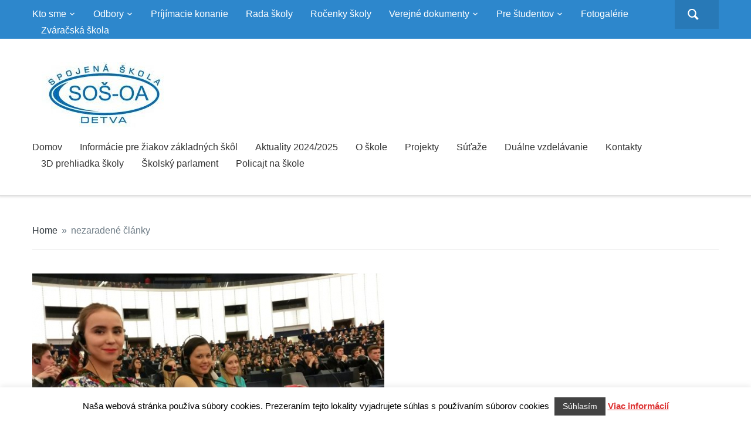

--- FILE ---
content_type: text/html; charset=UTF-8
request_url: https://ssdetva.proxia.sk/2018/07/28/charakteristika-odboru/?page_number_0=2&page_number_2=1&page_number_1=2&page_number_3=2
body_size: 19880
content:
<!DOCTYPE html>
<html lang="sk-SK">
<head>
    <meta charset="UTF-8">
    <meta name="viewport" content="width=device-width, initial-scale=1.0">
    <link rel="profile" href="http://gmpg.org/xfn/11">
    <link rel="pingback" href="https://ssdetva.proxia.sk/xmlrpc.php">

    <title>Charakteristika odboru &#8211; Spojená škola v Detve</title>
<meta name='robots' content='max-image-preview:large' />
<link rel="alternate" type="application/rss+xml" title="RSS kanál: Spojená škola v Detve &raquo;" href="https://ssdetva.proxia.sk/feed/" />
<link rel="alternate" type="application/rss+xml" title="RSS kanál komentárov webu Spojená škola v Detve &raquo;" href="https://ssdetva.proxia.sk/comments/feed/" />
<link rel="alternate" type="application/rss+xml" title="RSS kanál komentárov webu Spojená škola v Detve &raquo; ku článku Charakteristika odboru" href="https://ssdetva.proxia.sk/2018/07/28/charakteristika-odboru/feed/" />
<script type="text/javascript">
window._wpemojiSettings = {"baseUrl":"https:\/\/s.w.org\/images\/core\/emoji\/14.0.0\/72x72\/","ext":".png","svgUrl":"https:\/\/s.w.org\/images\/core\/emoji\/14.0.0\/svg\/","svgExt":".svg","source":{"concatemoji":"https:\/\/ssdetva.proxia.sk\/wp-includes\/js\/wp-emoji-release.min.js?ver=6.1.9"}};
/*! This file is auto-generated */
!function(e,a,t){var n,r,o,i=a.createElement("canvas"),p=i.getContext&&i.getContext("2d");function s(e,t){var a=String.fromCharCode,e=(p.clearRect(0,0,i.width,i.height),p.fillText(a.apply(this,e),0,0),i.toDataURL());return p.clearRect(0,0,i.width,i.height),p.fillText(a.apply(this,t),0,0),e===i.toDataURL()}function c(e){var t=a.createElement("script");t.src=e,t.defer=t.type="text/javascript",a.getElementsByTagName("head")[0].appendChild(t)}for(o=Array("flag","emoji"),t.supports={everything:!0,everythingExceptFlag:!0},r=0;r<o.length;r++)t.supports[o[r]]=function(e){if(p&&p.fillText)switch(p.textBaseline="top",p.font="600 32px Arial",e){case"flag":return s([127987,65039,8205,9895,65039],[127987,65039,8203,9895,65039])?!1:!s([55356,56826,55356,56819],[55356,56826,8203,55356,56819])&&!s([55356,57332,56128,56423,56128,56418,56128,56421,56128,56430,56128,56423,56128,56447],[55356,57332,8203,56128,56423,8203,56128,56418,8203,56128,56421,8203,56128,56430,8203,56128,56423,8203,56128,56447]);case"emoji":return!s([129777,127995,8205,129778,127999],[129777,127995,8203,129778,127999])}return!1}(o[r]),t.supports.everything=t.supports.everything&&t.supports[o[r]],"flag"!==o[r]&&(t.supports.everythingExceptFlag=t.supports.everythingExceptFlag&&t.supports[o[r]]);t.supports.everythingExceptFlag=t.supports.everythingExceptFlag&&!t.supports.flag,t.DOMReady=!1,t.readyCallback=function(){t.DOMReady=!0},t.supports.everything||(n=function(){t.readyCallback()},a.addEventListener?(a.addEventListener("DOMContentLoaded",n,!1),e.addEventListener("load",n,!1)):(e.attachEvent("onload",n),a.attachEvent("onreadystatechange",function(){"complete"===a.readyState&&t.readyCallback()})),(e=t.source||{}).concatemoji?c(e.concatemoji):e.wpemoji&&e.twemoji&&(c(e.twemoji),c(e.wpemoji)))}(window,document,window._wpemojiSettings);
</script>
<style type="text/css">
img.wp-smiley,
img.emoji {
	display: inline !important;
	border: none !important;
	box-shadow: none !important;
	height: 1em !important;
	width: 1em !important;
	margin: 0 0.07em !important;
	vertical-align: -0.1em !important;
	background: none !important;
	padding: 0 !important;
}
</style>
	<link rel='stylesheet' id='twb-open-sans-css' href='https://fonts.googleapis.com/css?family=Open+Sans%3A300%2C400%2C500%2C600%2C700%2C800&#038;display=swap&#038;ver=6.1.9' type='text/css' media='all' />
<link rel='stylesheet' id='twbbwg-global-css' href='https://ssdetva.proxia.sk/wp-content/plugins/photo-gallery/booster/assets/css/global.css?ver=1.0.0' type='text/css' media='all' />
<link rel='stylesheet' id='wp-block-library-css' href='https://ssdetva.proxia.sk/wp-includes/css/dist/block-library/style.min.css?ver=6.1.9' type='text/css' media='all' />
<link rel='stylesheet' id='wpzoom-social-icons-block-style-css' href='https://ssdetva.proxia.sk/wp-content/plugins/social-icons-widget-by-wpzoom/block/dist/style-wpzoom-social-icons.css?ver=4.2.18' type='text/css' media='all' />
<link rel='stylesheet' id='classic-theme-styles-css' href='https://ssdetva.proxia.sk/wp-includes/css/classic-themes.min.css?ver=1' type='text/css' media='all' />
<style id='global-styles-inline-css' type='text/css'>
body{--wp--preset--color--black: #000000;--wp--preset--color--cyan-bluish-gray: #abb8c3;--wp--preset--color--white: #ffffff;--wp--preset--color--pale-pink: #f78da7;--wp--preset--color--vivid-red: #cf2e2e;--wp--preset--color--luminous-vivid-orange: #ff6900;--wp--preset--color--luminous-vivid-amber: #fcb900;--wp--preset--color--light-green-cyan: #7bdcb5;--wp--preset--color--vivid-green-cyan: #00d084;--wp--preset--color--pale-cyan-blue: #8ed1fc;--wp--preset--color--vivid-cyan-blue: #0693e3;--wp--preset--color--vivid-purple: #9b51e0;--wp--preset--gradient--vivid-cyan-blue-to-vivid-purple: linear-gradient(135deg,rgba(6,147,227,1) 0%,rgb(155,81,224) 100%);--wp--preset--gradient--light-green-cyan-to-vivid-green-cyan: linear-gradient(135deg,rgb(122,220,180) 0%,rgb(0,208,130) 100%);--wp--preset--gradient--luminous-vivid-amber-to-luminous-vivid-orange: linear-gradient(135deg,rgba(252,185,0,1) 0%,rgba(255,105,0,1) 100%);--wp--preset--gradient--luminous-vivid-orange-to-vivid-red: linear-gradient(135deg,rgba(255,105,0,1) 0%,rgb(207,46,46) 100%);--wp--preset--gradient--very-light-gray-to-cyan-bluish-gray: linear-gradient(135deg,rgb(238,238,238) 0%,rgb(169,184,195) 100%);--wp--preset--gradient--cool-to-warm-spectrum: linear-gradient(135deg,rgb(74,234,220) 0%,rgb(151,120,209) 20%,rgb(207,42,186) 40%,rgb(238,44,130) 60%,rgb(251,105,98) 80%,rgb(254,248,76) 100%);--wp--preset--gradient--blush-light-purple: linear-gradient(135deg,rgb(255,206,236) 0%,rgb(152,150,240) 100%);--wp--preset--gradient--blush-bordeaux: linear-gradient(135deg,rgb(254,205,165) 0%,rgb(254,45,45) 50%,rgb(107,0,62) 100%);--wp--preset--gradient--luminous-dusk: linear-gradient(135deg,rgb(255,203,112) 0%,rgb(199,81,192) 50%,rgb(65,88,208) 100%);--wp--preset--gradient--pale-ocean: linear-gradient(135deg,rgb(255,245,203) 0%,rgb(182,227,212) 50%,rgb(51,167,181) 100%);--wp--preset--gradient--electric-grass: linear-gradient(135deg,rgb(202,248,128) 0%,rgb(113,206,126) 100%);--wp--preset--gradient--midnight: linear-gradient(135deg,rgb(2,3,129) 0%,rgb(40,116,252) 100%);--wp--preset--duotone--dark-grayscale: url('#wp-duotone-dark-grayscale');--wp--preset--duotone--grayscale: url('#wp-duotone-grayscale');--wp--preset--duotone--purple-yellow: url('#wp-duotone-purple-yellow');--wp--preset--duotone--blue-red: url('#wp-duotone-blue-red');--wp--preset--duotone--midnight: url('#wp-duotone-midnight');--wp--preset--duotone--magenta-yellow: url('#wp-duotone-magenta-yellow');--wp--preset--duotone--purple-green: url('#wp-duotone-purple-green');--wp--preset--duotone--blue-orange: url('#wp-duotone-blue-orange');--wp--preset--font-size--small: 13px;--wp--preset--font-size--medium: 20px;--wp--preset--font-size--large: 36px;--wp--preset--font-size--x-large: 42px;--wp--preset--spacing--20: 0.44rem;--wp--preset--spacing--30: 0.67rem;--wp--preset--spacing--40: 1rem;--wp--preset--spacing--50: 1.5rem;--wp--preset--spacing--60: 2.25rem;--wp--preset--spacing--70: 3.38rem;--wp--preset--spacing--80: 5.06rem;}:where(.is-layout-flex){gap: 0.5em;}body .is-layout-flow > .alignleft{float: left;margin-inline-start: 0;margin-inline-end: 2em;}body .is-layout-flow > .alignright{float: right;margin-inline-start: 2em;margin-inline-end: 0;}body .is-layout-flow > .aligncenter{margin-left: auto !important;margin-right: auto !important;}body .is-layout-constrained > .alignleft{float: left;margin-inline-start: 0;margin-inline-end: 2em;}body .is-layout-constrained > .alignright{float: right;margin-inline-start: 2em;margin-inline-end: 0;}body .is-layout-constrained > .aligncenter{margin-left: auto !important;margin-right: auto !important;}body .is-layout-constrained > :where(:not(.alignleft):not(.alignright):not(.alignfull)){max-width: var(--wp--style--global--content-size);margin-left: auto !important;margin-right: auto !important;}body .is-layout-constrained > .alignwide{max-width: var(--wp--style--global--wide-size);}body .is-layout-flex{display: flex;}body .is-layout-flex{flex-wrap: wrap;align-items: center;}body .is-layout-flex > *{margin: 0;}:where(.wp-block-columns.is-layout-flex){gap: 2em;}.has-black-color{color: var(--wp--preset--color--black) !important;}.has-cyan-bluish-gray-color{color: var(--wp--preset--color--cyan-bluish-gray) !important;}.has-white-color{color: var(--wp--preset--color--white) !important;}.has-pale-pink-color{color: var(--wp--preset--color--pale-pink) !important;}.has-vivid-red-color{color: var(--wp--preset--color--vivid-red) !important;}.has-luminous-vivid-orange-color{color: var(--wp--preset--color--luminous-vivid-orange) !important;}.has-luminous-vivid-amber-color{color: var(--wp--preset--color--luminous-vivid-amber) !important;}.has-light-green-cyan-color{color: var(--wp--preset--color--light-green-cyan) !important;}.has-vivid-green-cyan-color{color: var(--wp--preset--color--vivid-green-cyan) !important;}.has-pale-cyan-blue-color{color: var(--wp--preset--color--pale-cyan-blue) !important;}.has-vivid-cyan-blue-color{color: var(--wp--preset--color--vivid-cyan-blue) !important;}.has-vivid-purple-color{color: var(--wp--preset--color--vivid-purple) !important;}.has-black-background-color{background-color: var(--wp--preset--color--black) !important;}.has-cyan-bluish-gray-background-color{background-color: var(--wp--preset--color--cyan-bluish-gray) !important;}.has-white-background-color{background-color: var(--wp--preset--color--white) !important;}.has-pale-pink-background-color{background-color: var(--wp--preset--color--pale-pink) !important;}.has-vivid-red-background-color{background-color: var(--wp--preset--color--vivid-red) !important;}.has-luminous-vivid-orange-background-color{background-color: var(--wp--preset--color--luminous-vivid-orange) !important;}.has-luminous-vivid-amber-background-color{background-color: var(--wp--preset--color--luminous-vivid-amber) !important;}.has-light-green-cyan-background-color{background-color: var(--wp--preset--color--light-green-cyan) !important;}.has-vivid-green-cyan-background-color{background-color: var(--wp--preset--color--vivid-green-cyan) !important;}.has-pale-cyan-blue-background-color{background-color: var(--wp--preset--color--pale-cyan-blue) !important;}.has-vivid-cyan-blue-background-color{background-color: var(--wp--preset--color--vivid-cyan-blue) !important;}.has-vivid-purple-background-color{background-color: var(--wp--preset--color--vivid-purple) !important;}.has-black-border-color{border-color: var(--wp--preset--color--black) !important;}.has-cyan-bluish-gray-border-color{border-color: var(--wp--preset--color--cyan-bluish-gray) !important;}.has-white-border-color{border-color: var(--wp--preset--color--white) !important;}.has-pale-pink-border-color{border-color: var(--wp--preset--color--pale-pink) !important;}.has-vivid-red-border-color{border-color: var(--wp--preset--color--vivid-red) !important;}.has-luminous-vivid-orange-border-color{border-color: var(--wp--preset--color--luminous-vivid-orange) !important;}.has-luminous-vivid-amber-border-color{border-color: var(--wp--preset--color--luminous-vivid-amber) !important;}.has-light-green-cyan-border-color{border-color: var(--wp--preset--color--light-green-cyan) !important;}.has-vivid-green-cyan-border-color{border-color: var(--wp--preset--color--vivid-green-cyan) !important;}.has-pale-cyan-blue-border-color{border-color: var(--wp--preset--color--pale-cyan-blue) !important;}.has-vivid-cyan-blue-border-color{border-color: var(--wp--preset--color--vivid-cyan-blue) !important;}.has-vivid-purple-border-color{border-color: var(--wp--preset--color--vivid-purple) !important;}.has-vivid-cyan-blue-to-vivid-purple-gradient-background{background: var(--wp--preset--gradient--vivid-cyan-blue-to-vivid-purple) !important;}.has-light-green-cyan-to-vivid-green-cyan-gradient-background{background: var(--wp--preset--gradient--light-green-cyan-to-vivid-green-cyan) !important;}.has-luminous-vivid-amber-to-luminous-vivid-orange-gradient-background{background: var(--wp--preset--gradient--luminous-vivid-amber-to-luminous-vivid-orange) !important;}.has-luminous-vivid-orange-to-vivid-red-gradient-background{background: var(--wp--preset--gradient--luminous-vivid-orange-to-vivid-red) !important;}.has-very-light-gray-to-cyan-bluish-gray-gradient-background{background: var(--wp--preset--gradient--very-light-gray-to-cyan-bluish-gray) !important;}.has-cool-to-warm-spectrum-gradient-background{background: var(--wp--preset--gradient--cool-to-warm-spectrum) !important;}.has-blush-light-purple-gradient-background{background: var(--wp--preset--gradient--blush-light-purple) !important;}.has-blush-bordeaux-gradient-background{background: var(--wp--preset--gradient--blush-bordeaux) !important;}.has-luminous-dusk-gradient-background{background: var(--wp--preset--gradient--luminous-dusk) !important;}.has-pale-ocean-gradient-background{background: var(--wp--preset--gradient--pale-ocean) !important;}.has-electric-grass-gradient-background{background: var(--wp--preset--gradient--electric-grass) !important;}.has-midnight-gradient-background{background: var(--wp--preset--gradient--midnight) !important;}.has-small-font-size{font-size: var(--wp--preset--font-size--small) !important;}.has-medium-font-size{font-size: var(--wp--preset--font-size--medium) !important;}.has-large-font-size{font-size: var(--wp--preset--font-size--large) !important;}.has-x-large-font-size{font-size: var(--wp--preset--font-size--x-large) !important;}
.wp-block-navigation a:where(:not(.wp-element-button)){color: inherit;}
:where(.wp-block-columns.is-layout-flex){gap: 2em;}
.wp-block-pullquote{font-size: 1.5em;line-height: 1.6;}
</style>
<link rel='stylesheet' id='cookie-law-info-css' href='https://ssdetva.proxia.sk/wp-content/plugins/cookie-law-info/legacy/public/css/cookie-law-info-public.css?ver=3.2.2' type='text/css' media='all' />
<link rel='stylesheet' id='cookie-law-info-gdpr-css' href='https://ssdetva.proxia.sk/wp-content/plugins/cookie-law-info/legacy/public/css/cookie-law-info-gdpr.css?ver=3.2.2' type='text/css' media='all' />
<link rel='stylesheet' id='bwg_fonts-css' href='https://ssdetva.proxia.sk/wp-content/plugins/photo-gallery/css/bwg-fonts/fonts.css?ver=0.0.1' type='text/css' media='all' />
<link rel='stylesheet' id='sumoselect-css' href='https://ssdetva.proxia.sk/wp-content/plugins/photo-gallery/css/sumoselect.min.css?ver=3.4.6' type='text/css' media='all' />
<link rel='stylesheet' id='mCustomScrollbar-css' href='https://ssdetva.proxia.sk/wp-content/plugins/photo-gallery/css/jquery.mCustomScrollbar.min.css?ver=3.1.5' type='text/css' media='all' />
<link rel='stylesheet' id='bwg_googlefonts-css' href='https://fonts.googleapis.com/css?family=Ubuntu&#038;subset=greek,latin,greek-ext,vietnamese,cyrillic-ext,latin-ext,cyrillic' type='text/css' media='all' />
<link rel='stylesheet' id='bwg_frontend-css' href='https://ssdetva.proxia.sk/wp-content/plugins/photo-gallery/css/styles.min.css?ver=1.8.23' type='text/css' media='all' />
<link rel='stylesheet' id='zoom-theme-utils-css-css' href='https://ssdetva.proxia.sk/wp-content/themes/capital/functions/wpzoom/assets/css/theme-utils.css?ver=6.1.9' type='text/css' media='all' />
<link rel='stylesheet' id='capital-style-css' href='https://ssdetva.proxia.sk/wp-content/themes/capital/style.css?ver=1.2.11' type='text/css' media='all' />
<link rel='stylesheet' id='media-queries-css' href='https://ssdetva.proxia.sk/wp-content/themes/capital/css/media-queries.css?ver=1.2.11' type='text/css' media='all' />
<link rel='stylesheet' id='dashicons-css' href='https://ssdetva.proxia.sk/wp-includes/css/dashicons.min.css?ver=6.1.9' type='text/css' media='all' />
<link rel='stylesheet' id='wpzoom-social-icons-socicon-css' href='https://ssdetva.proxia.sk/wp-content/plugins/social-icons-widget-by-wpzoom/assets/css/wpzoom-socicon.css?ver=1713851740' type='text/css' media='all' />
<link rel='stylesheet' id='wpzoom-social-icons-genericons-css' href='https://ssdetva.proxia.sk/wp-content/plugins/social-icons-widget-by-wpzoom/assets/css/genericons.css?ver=1713851740' type='text/css' media='all' />
<link rel='stylesheet' id='wpzoom-social-icons-academicons-css' href='https://ssdetva.proxia.sk/wp-content/plugins/social-icons-widget-by-wpzoom/assets/css/academicons.min.css?ver=1713851740' type='text/css' media='all' />
<link rel='stylesheet' id='wpzoom-social-icons-font-awesome-3-css' href='https://ssdetva.proxia.sk/wp-content/plugins/social-icons-widget-by-wpzoom/assets/css/font-awesome-3.min.css?ver=1713851740' type='text/css' media='all' />
<link rel='stylesheet' id='wpzoom-social-icons-styles-css' href='https://ssdetva.proxia.sk/wp-content/plugins/social-icons-widget-by-wpzoom/assets/css/wpzoom-social-icons-styles.css?ver=1713851740' type='text/css' media='all' />
<link rel='stylesheet' id='tablepress-default-css' href='https://ssdetva.proxia.sk/wp-content/plugins/tablepress/css/build/default.css?ver=2.3' type='text/css' media='all' />
<link rel='stylesheet' id='__EPYT__style-css' href='https://ssdetva.proxia.sk/wp-content/plugins/youtube-embed-plus/styles/ytprefs.min.css?ver=14.2.3' type='text/css' media='all' />
<style id='__EPYT__style-inline-css' type='text/css'>

                .epyt-gallery-thumb {
                        width: 33.333%;
                }
                
</style>
<link rel='preload' as='font'  id='wpzoom-social-icons-font-academicons-woff2-css' href='https://ssdetva.proxia.sk/wp-content/plugins/social-icons-widget-by-wpzoom/assets/font/academicons.woff2?v=1.9.2'  type='font/woff2' crossorigin />
<link rel='preload' as='font'  id='wpzoom-social-icons-font-fontawesome-3-woff2-css' href='https://ssdetva.proxia.sk/wp-content/plugins/social-icons-widget-by-wpzoom/assets/font/fontawesome-webfont.woff2?v=4.7.0'  type='font/woff2' crossorigin />
<link rel='preload' as='font'  id='wpzoom-social-icons-font-genericons-woff-css' href='https://ssdetva.proxia.sk/wp-content/plugins/social-icons-widget-by-wpzoom/assets/font/Genericons.woff'  type='font/woff' crossorigin />
<link rel='preload' as='font'  id='wpzoom-social-icons-font-socicon-woff2-css' href='https://ssdetva.proxia.sk/wp-content/plugins/social-icons-widget-by-wpzoom/assets/font/socicon.woff2?v=4.2.18'  type='font/woff2' crossorigin />
<link rel='stylesheet' id='otw_components_0_css-css' href='https://ssdetva.proxia.sk/wp-content/uploads/otwcache/otw_components_css_0_1ac416f7cf1a24645a67b993e2aa6628.css?ver=1.5' type='text/css' media='all' />
<script type='text/javascript' src='https://ssdetva.proxia.sk/wp-includes/js/jquery/jquery.min.js?ver=3.6.1' id='jquery-core-js'></script>
<script type='text/javascript' src='https://ssdetva.proxia.sk/wp-includes/js/jquery/jquery-migrate.min.js?ver=3.3.2' id='jquery-migrate-js'></script>
<script type='text/javascript' src='https://ssdetva.proxia.sk/wp-content/plugins/photo-gallery/booster/assets/js/circle-progress.js?ver=1.2.2' id='twbbwg-circle-js'></script>
<script type='text/javascript' id='twbbwg-global-js-extra'>
/* <![CDATA[ */
var twb = {"nonce":"774fe94df5","ajax_url":"https:\/\/ssdetva.proxia.sk\/wp-admin\/admin-ajax.php","plugin_url":"https:\/\/ssdetva.proxia.sk\/wp-content\/plugins\/photo-gallery\/booster","href":"https:\/\/ssdetva.proxia.sk\/wp-admin\/admin.php?page=twbbwg_photo-gallery"};
var twb = {"nonce":"774fe94df5","ajax_url":"https:\/\/ssdetva.proxia.sk\/wp-admin\/admin-ajax.php","plugin_url":"https:\/\/ssdetva.proxia.sk\/wp-content\/plugins\/photo-gallery\/booster","href":"https:\/\/ssdetva.proxia.sk\/wp-admin\/admin.php?page=twbbwg_photo-gallery"};
/* ]]> */
</script>
<script type='text/javascript' src='https://ssdetva.proxia.sk/wp-content/plugins/photo-gallery/booster/assets/js/global.js?ver=1.0.0' id='twbbwg-global-js'></script>
<script type='text/javascript' id='cookie-law-info-js-extra'>
/* <![CDATA[ */
var Cli_Data = {"nn_cookie_ids":[],"cookielist":[],"non_necessary_cookies":[],"ccpaEnabled":"","ccpaRegionBased":"","ccpaBarEnabled":"","strictlyEnabled":["necessary","obligatoire"],"ccpaType":"gdpr","js_blocking":"","custom_integration":"","triggerDomRefresh":"","secure_cookies":""};
var cli_cookiebar_settings = {"animate_speed_hide":"500","animate_speed_show":"500","background":"#FFF","border":"#b1a6a6c2","border_on":"","button_1_button_colour":"#424242","button_1_button_hover":"#353535","button_1_link_colour":"#fff","button_1_as_button":"1","button_1_new_win":"","button_2_button_colour":"#333","button_2_button_hover":"#292929","button_2_link_colour":"#dd3333","button_2_as_button":"","button_2_hidebar":"","button_3_button_colour":"#000","button_3_button_hover":"#000000","button_3_link_colour":"#fff","button_3_as_button":"1","button_3_new_win":"","button_4_button_colour":"#000","button_4_button_hover":"#000000","button_4_link_colour":"#fff","button_4_as_button":"1","button_7_button_colour":"#61a229","button_7_button_hover":"#4e8221","button_7_link_colour":"#fff","button_7_as_button":"1","button_7_new_win":"","font_family":"inherit","header_fix":"","notify_animate_hide":"1","notify_animate_show":"","notify_div_id":"#cookie-law-info-bar","notify_position_horizontal":"right","notify_position_vertical":"bottom","scroll_close":"","scroll_close_reload":"","accept_close_reload":"","reject_close_reload":"","showagain_tab":"1","showagain_background":"#fff","showagain_border":"#000","showagain_div_id":"#cookie-law-info-again","showagain_x_position":"100px","text":"#000","show_once_yn":"","show_once":"10000","logging_on":"","as_popup":"","popup_overlay":"1","bar_heading_text":"","cookie_bar_as":"banner","popup_showagain_position":"bottom-right","widget_position":"left"};
var log_object = {"ajax_url":"https:\/\/ssdetva.proxia.sk\/wp-admin\/admin-ajax.php"};
/* ]]> */
</script>
<script type='text/javascript' src='https://ssdetva.proxia.sk/wp-content/plugins/cookie-law-info/legacy/public/js/cookie-law-info-public.js?ver=3.2.2' id='cookie-law-info-js'></script>
<script type='text/javascript' src='https://ssdetva.proxia.sk/wp-content/plugins/photo-gallery/js/jquery.sumoselect.min.js?ver=3.4.6' id='sumoselect-js'></script>
<script type='text/javascript' src='https://ssdetva.proxia.sk/wp-content/plugins/photo-gallery/js/tocca.min.js?ver=2.0.9' id='bwg_mobile-js'></script>
<script type='text/javascript' src='https://ssdetva.proxia.sk/wp-content/plugins/photo-gallery/js/jquery.mCustomScrollbar.concat.min.js?ver=3.1.5' id='mCustomScrollbar-js'></script>
<script type='text/javascript' src='https://ssdetva.proxia.sk/wp-content/plugins/photo-gallery/js/jquery.fullscreen.min.js?ver=0.6.0' id='jquery-fullscreen-js'></script>
<script type='text/javascript' id='bwg_frontend-js-extra'>
/* <![CDATA[ */
var bwg_objectsL10n = {"bwg_field_required":"je povinn\u00e9 pole.","bwg_mail_validation":"Toto nie je platn\u00e1 e-mailov\u00e1 adresa.","bwg_search_result":"Nie s\u00fa \u017eiadne z\u00e1bery, ktor\u00e9 zodpovedaj\u00fa zadan\u00fdm.","bwg_select_tag":"Select Tag","bwg_order_by":"Order By","bwg_search":"H\u013eada\u0165","bwg_show_ecommerce":"Show Ecommerce","bwg_hide_ecommerce":"Hide Ecommerce","bwg_show_comments":"Zobrazi\u0165 koment\u00e1re","bwg_hide_comments":"Skry\u0165 koment\u00e1re","bwg_restore":"Obnovi\u0165","bwg_maximize":"Maximalizova\u0165","bwg_fullscreen":"Cel\u00e1 obrazovka","bwg_exit_fullscreen":"Ukon\u010dite cel\u00e1 obrazovka","bwg_search_tag":"SEARCH...","bwg_tag_no_match":"No tags found","bwg_all_tags_selected":"All tags selected","bwg_tags_selected":"tags selected","play":"Play","pause":"Pauza","is_pro":"","bwg_play":"Play","bwg_pause":"Pauza","bwg_hide_info":"Skry\u0165","bwg_show_info":"Zobrazi\u0165 inform\u00e1cie","bwg_hide_rating":"Hide rating","bwg_show_rating":"Show rating","ok":"Ok","cancel":"Cancel","select_all":"Select all","lazy_load":"0","lazy_loader":"https:\/\/ssdetva.proxia.sk\/wp-content\/plugins\/photo-gallery\/images\/ajax_loader.png","front_ajax":"0","bwg_tag_see_all":"see all tags","bwg_tag_see_less":"see less tags"};
/* ]]> */
</script>
<script type='text/javascript' src='https://ssdetva.proxia.sk/wp-content/plugins/photo-gallery/js/scripts.min.js?ver=1.8.23' id='bwg_frontend-js'></script>
<script type='text/javascript' id='__ytprefs__-js-extra'>
/* <![CDATA[ */
var _EPYT_ = {"ajaxurl":"https:\/\/ssdetva.proxia.sk\/wp-admin\/admin-ajax.php","security":"ffffe20292","gallery_scrolloffset":"20","eppathtoscripts":"https:\/\/ssdetva.proxia.sk\/wp-content\/plugins\/youtube-embed-plus\/scripts\/","eppath":"https:\/\/ssdetva.proxia.sk\/wp-content\/plugins\/youtube-embed-plus\/","epresponsiveselector":"[\"iframe.__youtube_prefs_widget__\"]","epdovol":"1","version":"14.2.3","evselector":"iframe.__youtube_prefs__[src], iframe[src*=\"youtube.com\/embed\/\"], iframe[src*=\"youtube-nocookie.com\/embed\/\"]","ajax_compat":"","maxres_facade":"eager","ytapi_load":"light","pause_others":"","stopMobileBuffer":"1","facade_mode":"","not_live_on_channel":""};
/* ]]> */
</script>
<script type='text/javascript' src='https://ssdetva.proxia.sk/wp-content/plugins/youtube-embed-plus/scripts/ytprefs.min.js?ver=14.2.3' id='__ytprefs__-js'></script>
<script type='text/javascript' src='https://ssdetva.proxia.sk/wp-content/uploads/otwcache/otw_components_js_0_816bc694697d6be029ac0c804ebb6af8.js?ver=1.5' id='otw_components_0_js-js'></script>
<link rel="https://api.w.org/" href="https://ssdetva.proxia.sk/wp-json/" /><link rel="alternate" type="application/json" href="https://ssdetva.proxia.sk/wp-json/wp/v2/posts/224" /><link rel="EditURI" type="application/rsd+xml" title="RSD" href="https://ssdetva.proxia.sk/xmlrpc.php?rsd" />
<link rel="wlwmanifest" type="application/wlwmanifest+xml" href="https://ssdetva.proxia.sk/wp-includes/wlwmanifest.xml" />
<meta name="generator" content="WordPress 6.1.9" />
<link rel="canonical" href="https://ssdetva.proxia.sk/2018/07/28/charakteristika-odboru/" />
<link rel='shortlink' href='https://ssdetva.proxia.sk/?p=224' />
<link rel="alternate" type="application/json+oembed" href="https://ssdetva.proxia.sk/wp-json/oembed/1.0/embed?url=https%3A%2F%2Fssdetva.proxia.sk%2F2018%2F07%2F28%2Fcharakteristika-odboru%2F" />
<link rel="alternate" type="text/xml+oembed" href="https://ssdetva.proxia.sk/wp-json/oembed/1.0/embed?url=https%3A%2F%2Fssdetva.proxia.sk%2F2018%2F07%2F28%2Fcharakteristika-odboru%2F&#038;format=xml" />
<!-- WPZOOM Theme / Framework -->
<meta name="generator" content="Capital 1.2.11" />
<meta name="generator" content="WPZOOM Framework 1.9.16" />

<!-- Begin Theme Custom CSS -->
<style type="text/css" id="capital-custom-css">
.navbar-brand .tagline{display:none;}
</style>
<!-- End Theme Custom CSS -->
		<style type="text/css" id="wp-custom-css">
			#wpzoom-feature-posts-2 small {
    display: none;
}		</style>
		<style id="wpforms-css-vars-root">
				:root {
					--wpforms-field-border-radius: 3px;
--wpforms-field-background-color: #ffffff;
--wpforms-field-border-color: rgba( 0, 0, 0, 0.25 );
--wpforms-field-text-color: rgba( 0, 0, 0, 0.7 );
--wpforms-label-color: rgba( 0, 0, 0, 0.85 );
--wpforms-label-sublabel-color: rgba( 0, 0, 0, 0.55 );
--wpforms-label-error-color: #d63637;
--wpforms-button-border-radius: 3px;
--wpforms-button-background-color: #066aab;
--wpforms-button-text-color: #ffffff;
--wpforms-page-break-color: #066aab;
--wpforms-field-size-input-height: 43px;
--wpforms-field-size-input-spacing: 15px;
--wpforms-field-size-font-size: 16px;
--wpforms-field-size-line-height: 19px;
--wpforms-field-size-padding-h: 14px;
--wpforms-field-size-checkbox-size: 16px;
--wpforms-field-size-sublabel-spacing: 5px;
--wpforms-field-size-icon-size: 1;
--wpforms-label-size-font-size: 16px;
--wpforms-label-size-line-height: 19px;
--wpforms-label-size-sublabel-font-size: 14px;
--wpforms-label-size-sublabel-line-height: 17px;
--wpforms-button-size-font-size: 17px;
--wpforms-button-size-height: 41px;
--wpforms-button-size-padding-h: 15px;
--wpforms-button-size-margin-top: 10px;

				}
			</style></head>
<body class="post-template-default single single-post postid-224 single-format-video wp-custom-logo">
<svg xmlns="http://www.w3.org/2000/svg" viewBox="0 0 0 0" width="0" height="0" focusable="false" role="none" style="visibility: hidden; position: absolute; left: -9999px; overflow: hidden;" ><defs><filter id="wp-duotone-dark-grayscale"><feColorMatrix color-interpolation-filters="sRGB" type="matrix" values=" .299 .587 .114 0 0 .299 .587 .114 0 0 .299 .587 .114 0 0 .299 .587 .114 0 0 " /><feComponentTransfer color-interpolation-filters="sRGB" ><feFuncR type="table" tableValues="0 0.49803921568627" /><feFuncG type="table" tableValues="0 0.49803921568627" /><feFuncB type="table" tableValues="0 0.49803921568627" /><feFuncA type="table" tableValues="1 1" /></feComponentTransfer><feComposite in2="SourceGraphic" operator="in" /></filter></defs></svg><svg xmlns="http://www.w3.org/2000/svg" viewBox="0 0 0 0" width="0" height="0" focusable="false" role="none" style="visibility: hidden; position: absolute; left: -9999px; overflow: hidden;" ><defs><filter id="wp-duotone-grayscale"><feColorMatrix color-interpolation-filters="sRGB" type="matrix" values=" .299 .587 .114 0 0 .299 .587 .114 0 0 .299 .587 .114 0 0 .299 .587 .114 0 0 " /><feComponentTransfer color-interpolation-filters="sRGB" ><feFuncR type="table" tableValues="0 1" /><feFuncG type="table" tableValues="0 1" /><feFuncB type="table" tableValues="0 1" /><feFuncA type="table" tableValues="1 1" /></feComponentTransfer><feComposite in2="SourceGraphic" operator="in" /></filter></defs></svg><svg xmlns="http://www.w3.org/2000/svg" viewBox="0 0 0 0" width="0" height="0" focusable="false" role="none" style="visibility: hidden; position: absolute; left: -9999px; overflow: hidden;" ><defs><filter id="wp-duotone-purple-yellow"><feColorMatrix color-interpolation-filters="sRGB" type="matrix" values=" .299 .587 .114 0 0 .299 .587 .114 0 0 .299 .587 .114 0 0 .299 .587 .114 0 0 " /><feComponentTransfer color-interpolation-filters="sRGB" ><feFuncR type="table" tableValues="0.54901960784314 0.98823529411765" /><feFuncG type="table" tableValues="0 1" /><feFuncB type="table" tableValues="0.71764705882353 0.25490196078431" /><feFuncA type="table" tableValues="1 1" /></feComponentTransfer><feComposite in2="SourceGraphic" operator="in" /></filter></defs></svg><svg xmlns="http://www.w3.org/2000/svg" viewBox="0 0 0 0" width="0" height="0" focusable="false" role="none" style="visibility: hidden; position: absolute; left: -9999px; overflow: hidden;" ><defs><filter id="wp-duotone-blue-red"><feColorMatrix color-interpolation-filters="sRGB" type="matrix" values=" .299 .587 .114 0 0 .299 .587 .114 0 0 .299 .587 .114 0 0 .299 .587 .114 0 0 " /><feComponentTransfer color-interpolation-filters="sRGB" ><feFuncR type="table" tableValues="0 1" /><feFuncG type="table" tableValues="0 0.27843137254902" /><feFuncB type="table" tableValues="0.5921568627451 0.27843137254902" /><feFuncA type="table" tableValues="1 1" /></feComponentTransfer><feComposite in2="SourceGraphic" operator="in" /></filter></defs></svg><svg xmlns="http://www.w3.org/2000/svg" viewBox="0 0 0 0" width="0" height="0" focusable="false" role="none" style="visibility: hidden; position: absolute; left: -9999px; overflow: hidden;" ><defs><filter id="wp-duotone-midnight"><feColorMatrix color-interpolation-filters="sRGB" type="matrix" values=" .299 .587 .114 0 0 .299 .587 .114 0 0 .299 .587 .114 0 0 .299 .587 .114 0 0 " /><feComponentTransfer color-interpolation-filters="sRGB" ><feFuncR type="table" tableValues="0 0" /><feFuncG type="table" tableValues="0 0.64705882352941" /><feFuncB type="table" tableValues="0 1" /><feFuncA type="table" tableValues="1 1" /></feComponentTransfer><feComposite in2="SourceGraphic" operator="in" /></filter></defs></svg><svg xmlns="http://www.w3.org/2000/svg" viewBox="0 0 0 0" width="0" height="0" focusable="false" role="none" style="visibility: hidden; position: absolute; left: -9999px; overflow: hidden;" ><defs><filter id="wp-duotone-magenta-yellow"><feColorMatrix color-interpolation-filters="sRGB" type="matrix" values=" .299 .587 .114 0 0 .299 .587 .114 0 0 .299 .587 .114 0 0 .299 .587 .114 0 0 " /><feComponentTransfer color-interpolation-filters="sRGB" ><feFuncR type="table" tableValues="0.78039215686275 1" /><feFuncG type="table" tableValues="0 0.94901960784314" /><feFuncB type="table" tableValues="0.35294117647059 0.47058823529412" /><feFuncA type="table" tableValues="1 1" /></feComponentTransfer><feComposite in2="SourceGraphic" operator="in" /></filter></defs></svg><svg xmlns="http://www.w3.org/2000/svg" viewBox="0 0 0 0" width="0" height="0" focusable="false" role="none" style="visibility: hidden; position: absolute; left: -9999px; overflow: hidden;" ><defs><filter id="wp-duotone-purple-green"><feColorMatrix color-interpolation-filters="sRGB" type="matrix" values=" .299 .587 .114 0 0 .299 .587 .114 0 0 .299 .587 .114 0 0 .299 .587 .114 0 0 " /><feComponentTransfer color-interpolation-filters="sRGB" ><feFuncR type="table" tableValues="0.65098039215686 0.40392156862745" /><feFuncG type="table" tableValues="0 1" /><feFuncB type="table" tableValues="0.44705882352941 0.4" /><feFuncA type="table" tableValues="1 1" /></feComponentTransfer><feComposite in2="SourceGraphic" operator="in" /></filter></defs></svg><svg xmlns="http://www.w3.org/2000/svg" viewBox="0 0 0 0" width="0" height="0" focusable="false" role="none" style="visibility: hidden; position: absolute; left: -9999px; overflow: hidden;" ><defs><filter id="wp-duotone-blue-orange"><feColorMatrix color-interpolation-filters="sRGB" type="matrix" values=" .299 .587 .114 0 0 .299 .587 .114 0 0 .299 .587 .114 0 0 .299 .587 .114 0 0 " /><feComponentTransfer color-interpolation-filters="sRGB" ><feFuncR type="table" tableValues="0.098039215686275 1" /><feFuncG type="table" tableValues="0 0.66274509803922" /><feFuncB type="table" tableValues="0.84705882352941 0.41960784313725" /><feFuncA type="table" tableValues="1 1" /></feComponentTransfer><feComposite in2="SourceGraphic" operator="in" /></filter></defs></svg>
<div class="main-wrap">

    <header class="site-header">

        <nav class="top-navbar" role="navigation">
            <div class="inner-wrap">
                <div class="navbar-header">

                                             <a class="navbar-toggle" href="#menu-top-slide">
                             <span class="icon-bar"></span>
                             <span class="icon-bar"></span>
                             <span class="icon-bar"></span>
                         </a>

                         <div id="menu-top-slide" class="menu-horne-menu-container"><ul id="menu-horne-menu" class="menu"><li id="menu-item-12" class="menu-item menu-item-type-post_type menu-item-object-page menu-item-has-children menu-item-12"><a href="https://ssdetva.proxia.sk/kto-sme/">Kto sme</a>
<ul class="sub-menu">
	<li id="menu-item-208" class="menu-item menu-item-type-post_type menu-item-object-post menu-item-208"><a href="https://ssdetva.proxia.sk/2018/07/28/kto-sme/">Poslanie a vízia školy</a></li>
	<li id="menu-item-212" class="menu-item menu-item-type-post_type menu-item-object-post menu-item-212"><a href="https://ssdetva.proxia.sk/2018/07/28/historia-skoly/">História školy</a></li>
	<li id="menu-item-285" class="menu-item menu-item-type-post_type menu-item-object-post menu-item-285"><a href="https://ssdetva.proxia.sk/2018/07/28/vedenie-skoly/">Vedenie školy</a></li>
	<li id="menu-item-475" class="menu-item menu-item-type-post_type menu-item-object-post menu-item-475"><a href="https://ssdetva.proxia.sk/2018/07/29/ocenenia-skoly/">Ocenenia školy</a></li>
</ul>
</li>
<li id="menu-item-29" class="menu-item menu-item-type-post_type menu-item-object-page current-menu-ancestor current_page_ancestor menu-item-has-children menu-item-29"><a href="https://ssdetva.proxia.sk/odbory/">Odbory</a>
<ul class="sub-menu">
	<li id="menu-item-223" class="menu-item menu-item-type-post_type menu-item-object-page current-menu-ancestor current-menu-parent current_page_parent current_page_ancestor menu-item-has-children menu-item-223"><a href="https://ssdetva.proxia.sk/obchodna-akademia/">Obchodná akadémia</a>
	<ul class="sub-menu">
		<li id="menu-item-235" class="menu-item menu-item-type-post_type menu-item-object-post current-menu-item menu-item-235"><a href="https://ssdetva.proxia.sk/2018/07/28/charakteristika-odboru/" aria-current="page">Charakteristika odboru</a></li>
		<li id="menu-item-234" class="menu-item menu-item-type-post_type menu-item-object-post menu-item-234"><a href="https://ssdetva.proxia.sk/2018/07/28/projekty-a-medzinarodna-spolupraca/">Projekty a medzinárodná spolupráca</a></li>
		<li id="menu-item-233" class="menu-item menu-item-type-post_type menu-item-object-post menu-item-233"><a href="https://ssdetva.proxia.sk/2018/07/28/odborna-prax-a-certifikaty/">Odborná prax a certifikáty</a></li>
		<li id="menu-item-232" class="menu-item menu-item-type-post_type menu-item-object-post menu-item-232"><a href="https://ssdetva.proxia.sk/2018/07/28/top-10-zazitkov-ktore-zazijes-len-u-nas/">TOP 10 zážitkov, ktoré zažiješ len u nás</a></li>
		<li id="menu-item-239" class="menu-item menu-item-type-post_type menu-item-object-post menu-item-239"><a href="https://ssdetva.proxia.sk/2018/07/28/skolsky-vzdelavaci-program/">Školský vzdelávací program</a></li>
	</ul>
</li>
	<li id="menu-item-307" class="menu-item menu-item-type-post_type menu-item-object-page menu-item-has-children menu-item-307"><a href="https://ssdetva.proxia.sk/stredna-odborna-skola/">Stredná odborná škola</a>
	<ul class="sub-menu">
		<li id="menu-item-310" class="menu-item menu-item-type-post_type menu-item-object-post menu-item-310"><a href="https://ssdetva.proxia.sk/2018/07/29/studijne-odbory/">Študijné odbory</a></li>
		<li id="menu-item-311" class="menu-item menu-item-type-post_type menu-item-object-post menu-item-311"><a href="https://ssdetva.proxia.sk/2018/07/29/ucebne-odbory/">Učebné odbory</a></li>
		<li id="menu-item-309" class="menu-item menu-item-type-post_type menu-item-object-post menu-item-309"><a href="https://ssdetva.proxia.sk/2018/07/29/spolupraca-so-zamestnavatelmi/">Spolupráca so zamestnávateľmi</a></li>
		<li id="menu-item-308" class="menu-item menu-item-type-post_type menu-item-object-post menu-item-308"><a href="https://ssdetva.proxia.sk/2018/07/29/top-10-zazitkov-ktore-zazijes-len-u-nas-2/">TOP 10 zážitkov, ktoré zažiješ len u nás</a></li>
		<li id="menu-item-317" class="menu-item menu-item-type-post_type menu-item-object-post menu-item-317"><a href="https://ssdetva.proxia.sk/2018/07/29/skolsky-vzdelavaci-program-2/">Školský vzdelávací program</a></li>
	</ul>
</li>
</ul>
</li>
<li id="menu-item-4705" class="menu-item menu-item-type-post_type menu-item-object-post menu-item-4705"><a href="https://ssdetva.proxia.sk/2022/02/25/prijimacie-konanie/">Príjímacie konanie</a></li>
<li id="menu-item-31" class="menu-item menu-item-type-post_type menu-item-object-page menu-item-31"><a href="https://ssdetva.proxia.sk/rada-skoly/">Rada školy</a></li>
<li id="menu-item-32" class="menu-item menu-item-type-post_type menu-item-object-page menu-item-32"><a href="https://ssdetva.proxia.sk/rocenky-skoly/">Ročenky školy</a></li>
<li id="menu-item-143" class="menu-item menu-item-type-post_type menu-item-object-page menu-item-has-children menu-item-143"><a href="https://ssdetva.proxia.sk/verejne-dokumenty/">Verejné dokumenty</a>
<ul class="sub-menu">
	<li id="menu-item-144" class="menu-item menu-item-type-post_type menu-item-object-post menu-item-144"><a href="https://ssdetva.proxia.sk/2018/07/27/pre-ziakov/">Pre žiakov</a></li>
	<li id="menu-item-414" class="menu-item menu-item-type-post_type menu-item-object-post menu-item-414"><a href="https://ssdetva.proxia.sk/2018/07/29/spravy-o-vychovno-vzdelavacej-cinnosti/">Správy o výchovno-vzdelávacej činnosti</a></li>
	<li id="menu-item-1146" class="menu-item menu-item-type-post_type menu-item-object-page menu-item-1146"><a href="https://ssdetva.proxia.sk/verejne-obstaravanie/">Verejné obstarávanie</a></li>
	<li id="menu-item-415" class="menu-item menu-item-type-post_type menu-item-object-post menu-item-415"><a href="https://ssdetva.proxia.sk/2018/07/29/skolske-dokumenty/">Školské dokumenty</a></li>
	<li id="menu-item-596" class="menu-item menu-item-type-post_type menu-item-object-post menu-item-596"><a href="https://ssdetva.proxia.sk/2018/08/04/skolske-vzdelavacie-programy/">Školské vzdelávacie programy</a></li>
	<li id="menu-item-416" class="menu-item menu-item-type-post_type menu-item-object-post menu-item-416"><a href="https://ssdetva.proxia.sk/2018/07/29/pisanie-prac-z-praxe/">Písanie prác z praxe</a></li>
	<li id="menu-item-1509" class="menu-item menu-item-type-post_type menu-item-object-post menu-item-1509"><a href="https://ssdetva.proxia.sk/2018/10/11/ostatne-dokumenty/">Ostatné dokumenty</a></li>
	<li id="menu-item-2248" class="menu-item menu-item-type-post_type menu-item-object-post menu-item-2248"><a href="https://ssdetva.proxia.sk/2019/07/08/ochrana-osobnych-udajov/">Ochrana osobných údajov</a></li>
	<li id="menu-item-3185" class="menu-item menu-item-type-post_type menu-item-object-post menu-item-3185"><a href="https://ssdetva.proxia.sk/2020/09/09/projekt-esf-moderne-vzdelavanie-pre-prax-2/">Projekt ESF Moderné vzdelávanie pre prax 2</a></li>
</ul>
</li>
<li id="menu-item-188" class="menu-item menu-item-type-post_type menu-item-object-page menu-item-has-children menu-item-188"><a href="https://ssdetva.proxia.sk/pre-studentov/">Pre študentov</a>
<ul class="sub-menu">
	<li id="menu-item-441" class="menu-item menu-item-type-post_type menu-item-object-post menu-item-441"><a href="https://ssdetva.proxia.sk/2018/07/29/organizacia-skolskeho-roku/">Organizácia školského roku</a></li>
	<li id="menu-item-440" class="menu-item menu-item-type-post_type menu-item-object-post menu-item-440"><a href="https://ssdetva.proxia.sk/2018/07/29/casovy-rozvrh-vyucovacich-hodin/">Časový rozvrh vyučovacích hodín</a></li>
	<li id="menu-item-439" class="menu-item menu-item-type-post_type menu-item-object-post menu-item-439"><a href="https://ssdetva.proxia.sk/2018/07/29/maturity/">Maturity</a></li>
	<li id="menu-item-2979" class="menu-item menu-item-type-post_type menu-item-object-post menu-item-2979"><a href="https://ssdetva.proxia.sk/2020/04/19/prevencia-socialno-patologickych-javov-2/">Prevencia sociálno-patologických javov</a></li>
	<li id="menu-item-3184" class="menu-item menu-item-type-post_type menu-item-object-post menu-item-3184"><a href="https://ssdetva.proxia.sk/2020/10/01/informacie-vychovneho-poradcu/">Informácie výchovného poradcu</a></li>
</ul>
</li>
<li id="menu-item-138" class="menu-item menu-item-type-post_type menu-item-object-page menu-item-138"><a href="https://ssdetva.proxia.sk/fotogalerie/">Fotogalérie</a></li>
<li id="menu-item-3453" class="menu-item menu-item-type-post_type menu-item-object-post menu-item-3453"><a href="https://ssdetva.proxia.sk/2020/12/16/ponuka-zvaracskej-skoly-pri-spojenej-skole-v-detve/">Zváračská škola</a></li>
</ul></div>
                </div>

                    <div class="navbar-search">
                        <form role="search" method="get" class="search-form" action="https://ssdetva.proxia.sk/">
				<label>
					<span class="screen-reader-text">Hľadať:</span>
					<input type="search" class="search-field" placeholder="Hľadať &hellip;" value="" name="s" />
				</label>
				<input type="submit" class="search-submit" value="Nájdi" />
			</form>                    </div>

                <div id="navbar-top">

                    <div class="menu-horne-menu-container"><ul id="menu-horne-menu-1" class="nav navbar-nav dropdown sf-menu"><li class="menu-item menu-item-type-post_type menu-item-object-page menu-item-has-children menu-item-12"><a href="https://ssdetva.proxia.sk/kto-sme/">Kto sme</a>
<ul class="sub-menu">
	<li class="menu-item menu-item-type-post_type menu-item-object-post menu-item-208"><a href="https://ssdetva.proxia.sk/2018/07/28/kto-sme/">Poslanie a vízia školy</a></li>
	<li class="menu-item menu-item-type-post_type menu-item-object-post menu-item-212"><a href="https://ssdetva.proxia.sk/2018/07/28/historia-skoly/">História školy</a></li>
	<li class="menu-item menu-item-type-post_type menu-item-object-post menu-item-285"><a href="https://ssdetva.proxia.sk/2018/07/28/vedenie-skoly/">Vedenie školy</a></li>
	<li class="menu-item menu-item-type-post_type menu-item-object-post menu-item-475"><a href="https://ssdetva.proxia.sk/2018/07/29/ocenenia-skoly/">Ocenenia školy</a></li>
</ul>
</li>
<li class="menu-item menu-item-type-post_type menu-item-object-page current-menu-ancestor current_page_ancestor menu-item-has-children menu-item-29"><a href="https://ssdetva.proxia.sk/odbory/">Odbory</a>
<ul class="sub-menu">
	<li class="menu-item menu-item-type-post_type menu-item-object-page current-menu-ancestor current-menu-parent current_page_parent current_page_ancestor menu-item-has-children menu-item-223"><a href="https://ssdetva.proxia.sk/obchodna-akademia/">Obchodná akadémia</a>
	<ul class="sub-menu">
		<li class="menu-item menu-item-type-post_type menu-item-object-post current-menu-item menu-item-235"><a href="https://ssdetva.proxia.sk/2018/07/28/charakteristika-odboru/" aria-current="page">Charakteristika odboru</a></li>
		<li class="menu-item menu-item-type-post_type menu-item-object-post menu-item-234"><a href="https://ssdetva.proxia.sk/2018/07/28/projekty-a-medzinarodna-spolupraca/">Projekty a medzinárodná spolupráca</a></li>
		<li class="menu-item menu-item-type-post_type menu-item-object-post menu-item-233"><a href="https://ssdetva.proxia.sk/2018/07/28/odborna-prax-a-certifikaty/">Odborná prax a certifikáty</a></li>
		<li class="menu-item menu-item-type-post_type menu-item-object-post menu-item-232"><a href="https://ssdetva.proxia.sk/2018/07/28/top-10-zazitkov-ktore-zazijes-len-u-nas/">TOP 10 zážitkov, ktoré zažiješ len u nás</a></li>
		<li class="menu-item menu-item-type-post_type menu-item-object-post menu-item-239"><a href="https://ssdetva.proxia.sk/2018/07/28/skolsky-vzdelavaci-program/">Školský vzdelávací program</a></li>
	</ul>
</li>
	<li class="menu-item menu-item-type-post_type menu-item-object-page menu-item-has-children menu-item-307"><a href="https://ssdetva.proxia.sk/stredna-odborna-skola/">Stredná odborná škola</a>
	<ul class="sub-menu">
		<li class="menu-item menu-item-type-post_type menu-item-object-post menu-item-310"><a href="https://ssdetva.proxia.sk/2018/07/29/studijne-odbory/">Študijné odbory</a></li>
		<li class="menu-item menu-item-type-post_type menu-item-object-post menu-item-311"><a href="https://ssdetva.proxia.sk/2018/07/29/ucebne-odbory/">Učebné odbory</a></li>
		<li class="menu-item menu-item-type-post_type menu-item-object-post menu-item-309"><a href="https://ssdetva.proxia.sk/2018/07/29/spolupraca-so-zamestnavatelmi/">Spolupráca so zamestnávateľmi</a></li>
		<li class="menu-item menu-item-type-post_type menu-item-object-post menu-item-308"><a href="https://ssdetva.proxia.sk/2018/07/29/top-10-zazitkov-ktore-zazijes-len-u-nas-2/">TOP 10 zážitkov, ktoré zažiješ len u nás</a></li>
		<li class="menu-item menu-item-type-post_type menu-item-object-post menu-item-317"><a href="https://ssdetva.proxia.sk/2018/07/29/skolsky-vzdelavaci-program-2/">Školský vzdelávací program</a></li>
	</ul>
</li>
</ul>
</li>
<li class="menu-item menu-item-type-post_type menu-item-object-post menu-item-4705"><a href="https://ssdetva.proxia.sk/2022/02/25/prijimacie-konanie/">Príjímacie konanie</a></li>
<li class="menu-item menu-item-type-post_type menu-item-object-page menu-item-31"><a href="https://ssdetva.proxia.sk/rada-skoly/">Rada školy</a></li>
<li class="menu-item menu-item-type-post_type menu-item-object-page menu-item-32"><a href="https://ssdetva.proxia.sk/rocenky-skoly/">Ročenky školy</a></li>
<li class="menu-item menu-item-type-post_type menu-item-object-page menu-item-has-children menu-item-143"><a href="https://ssdetva.proxia.sk/verejne-dokumenty/">Verejné dokumenty</a>
<ul class="sub-menu">
	<li class="menu-item menu-item-type-post_type menu-item-object-post menu-item-144"><a href="https://ssdetva.proxia.sk/2018/07/27/pre-ziakov/">Pre žiakov</a></li>
	<li class="menu-item menu-item-type-post_type menu-item-object-post menu-item-414"><a href="https://ssdetva.proxia.sk/2018/07/29/spravy-o-vychovno-vzdelavacej-cinnosti/">Správy o výchovno-vzdelávacej činnosti</a></li>
	<li class="menu-item menu-item-type-post_type menu-item-object-page menu-item-1146"><a href="https://ssdetva.proxia.sk/verejne-obstaravanie/">Verejné obstarávanie</a></li>
	<li class="menu-item menu-item-type-post_type menu-item-object-post menu-item-415"><a href="https://ssdetva.proxia.sk/2018/07/29/skolske-dokumenty/">Školské dokumenty</a></li>
	<li class="menu-item menu-item-type-post_type menu-item-object-post menu-item-596"><a href="https://ssdetva.proxia.sk/2018/08/04/skolske-vzdelavacie-programy/">Školské vzdelávacie programy</a></li>
	<li class="menu-item menu-item-type-post_type menu-item-object-post menu-item-416"><a href="https://ssdetva.proxia.sk/2018/07/29/pisanie-prac-z-praxe/">Písanie prác z praxe</a></li>
	<li class="menu-item menu-item-type-post_type menu-item-object-post menu-item-1509"><a href="https://ssdetva.proxia.sk/2018/10/11/ostatne-dokumenty/">Ostatné dokumenty</a></li>
	<li class="menu-item menu-item-type-post_type menu-item-object-post menu-item-2248"><a href="https://ssdetva.proxia.sk/2019/07/08/ochrana-osobnych-udajov/">Ochrana osobných údajov</a></li>
	<li class="menu-item menu-item-type-post_type menu-item-object-post menu-item-3185"><a href="https://ssdetva.proxia.sk/2020/09/09/projekt-esf-moderne-vzdelavanie-pre-prax-2/">Projekt ESF Moderné vzdelávanie pre prax 2</a></li>
</ul>
</li>
<li class="menu-item menu-item-type-post_type menu-item-object-page menu-item-has-children menu-item-188"><a href="https://ssdetva.proxia.sk/pre-studentov/">Pre študentov</a>
<ul class="sub-menu">
	<li class="menu-item menu-item-type-post_type menu-item-object-post menu-item-441"><a href="https://ssdetva.proxia.sk/2018/07/29/organizacia-skolskeho-roku/">Organizácia školského roku</a></li>
	<li class="menu-item menu-item-type-post_type menu-item-object-post menu-item-440"><a href="https://ssdetva.proxia.sk/2018/07/29/casovy-rozvrh-vyucovacich-hodin/">Časový rozvrh vyučovacích hodín</a></li>
	<li class="menu-item menu-item-type-post_type menu-item-object-post menu-item-439"><a href="https://ssdetva.proxia.sk/2018/07/29/maturity/">Maturity</a></li>
	<li class="menu-item menu-item-type-post_type menu-item-object-post menu-item-2979"><a href="https://ssdetva.proxia.sk/2020/04/19/prevencia-socialno-patologickych-javov-2/">Prevencia sociálno-patologických javov</a></li>
	<li class="menu-item menu-item-type-post_type menu-item-object-post menu-item-3184"><a href="https://ssdetva.proxia.sk/2020/10/01/informacie-vychovneho-poradcu/">Informácie výchovného poradcu</a></li>
</ul>
</li>
<li class="menu-item menu-item-type-post_type menu-item-object-page menu-item-138"><a href="https://ssdetva.proxia.sk/fotogalerie/">Fotogalérie</a></li>
<li class="menu-item menu-item-type-post_type menu-item-object-post menu-item-3453"><a href="https://ssdetva.proxia.sk/2020/12/16/ponuka-zvaracskej-skoly-pri-spojenej-skole-v-detve/">Zváračská škola</a></li>
</ul></div>
                </div><!-- #navbar-top -->
                <div class="clear"></div>
            </div>
            <div class="clear"></div>
        </nav><!-- .navbar -->


        <nav class="main-navbar" role="navigation">
            <div class="inner-wrap">
                 <div class="navbar-header">
                    
                       <a class="navbar-toggle" href="#menu-main-slide">
                           <span class="icon-bar"></span>
                           <span class="icon-bar"></span>
                           <span class="icon-bar"></span>
                       </a>


                       <div id="menu-main-slide" class="menu-hlavne-container"><ul id="menu-hlavne" class="menu"><li id="menu-item-42" class="menu-item menu-item-type-custom menu-item-object-custom menu-item-home menu-item-42"><a href="http://ssdetva.proxia.sk">Domov</a></li>
<li id="menu-item-3288" class="menu-item menu-item-type-post_type menu-item-object-post menu-item-3288"><a href="https://ssdetva.proxia.sk/2020/11/21/informacie-pre-ziakov-zakladnych-skol/">Informácie pre žiakov základných škôl</a></li>
<li id="menu-item-7862" class="menu-item menu-item-type-post_type menu-item-object-post menu-item-7862"><a href="https://ssdetva.proxia.sk/2024/09/07/aktuality-2024-2025/">Aktuality 2024/2025</a></li>
<li id="menu-item-44" class="menu-item menu-item-type-post_type menu-item-object-page menu-item-44"><a href="https://ssdetva.proxia.sk/o-skole/">O škole</a></li>
<li id="menu-item-43" class="menu-item menu-item-type-post_type menu-item-object-page menu-item-43"><a href="https://ssdetva.proxia.sk/projekty/">Projekty</a></li>
<li id="menu-item-604" class="menu-item menu-item-type-post_type menu-item-object-page menu-item-604"><a href="https://ssdetva.proxia.sk/sutaze/">Súťaže</a></li>
<li id="menu-item-191" class="menu-item menu-item-type-post_type menu-item-object-page menu-item-191"><a href="https://ssdetva.proxia.sk/dualne-vzdelavanie/">Duálne vzdelávanie</a></li>
<li id="menu-item-38" class="menu-item menu-item-type-post_type menu-item-object-page menu-item-38"><a href="https://ssdetva.proxia.sk/kontakty/">Kontakty</a></li>
<li id="menu-item-5499" class="menu-item menu-item-type-post_type menu-item-object-post menu-item-5499"><a href="https://ssdetva.proxia.sk/2022/11/06/3d-prehliadka-skoly/">3D prehliadka školy</a></li>
<li id="menu-item-5532" class="menu-item menu-item-type-post_type menu-item-object-post menu-item-5532"><a href="https://ssdetva.proxia.sk/2022/11/12/skolsky-parlament/">Školský parlament</a></li>
<li id="menu-item-6927" class="menu-item menu-item-type-post_type menu-item-object-post menu-item-6927"><a href="https://ssdetva.proxia.sk/2023/12/02/policajt-na-skole/">Policajt na škole</a></li>
</ul></div>
                     <div class="navbar-brand">
                         <a href="https://ssdetva.proxia.sk/" class="custom-logo-link" rel="home" itemprop="url"><img width="250" height="111" src="https://ssdetva.proxia.sk/wp-content/uploads/2018/02/F_logo_SS.jpg-e1518607832425.jpg" class="custom-logo no-lazyload no-lazy a3-notlazy" alt="Spojená škola v Detve" decoding="async" loading="lazy" itemprop="logo" srcset="https://ssdetva.proxia.sk/wp-content/uploads/2018/02/F_logo_SS.jpg-e1518607832425.jpg 250w, https://ssdetva.proxia.sk/wp-content/uploads/2018/02/F_logo_SS.jpg-e1518607832425-124x55.jpg 124w" sizes="(max-width: 250px) 100vw, 250px" /></a>                         <p class="tagline">kvalitná škola v tvojom regióne</p>
                     </div><!-- .navbar-brand -->
                </div>

                <div id="navbar-main">

                    <div class="menu-hlavne-container"><ul id="menu-hlavne-1" class="nav navbar-nav dropdown sf-menu"><li class="menu-item menu-item-type-custom menu-item-object-custom menu-item-home menu-item-42"><a href="http://ssdetva.proxia.sk">Domov</a></li>
<li class="menu-item menu-item-type-post_type menu-item-object-post menu-item-3288"><a href="https://ssdetva.proxia.sk/2020/11/21/informacie-pre-ziakov-zakladnych-skol/">Informácie pre žiakov základných škôl</a></li>
<li class="menu-item menu-item-type-post_type menu-item-object-post menu-item-7862"><a href="https://ssdetva.proxia.sk/2024/09/07/aktuality-2024-2025/">Aktuality 2024/2025</a></li>
<li class="menu-item menu-item-type-post_type menu-item-object-page menu-item-44"><a href="https://ssdetva.proxia.sk/o-skole/">O škole</a></li>
<li class="menu-item menu-item-type-post_type menu-item-object-page menu-item-43"><a href="https://ssdetva.proxia.sk/projekty/">Projekty</a></li>
<li class="menu-item menu-item-type-post_type menu-item-object-page menu-item-604"><a href="https://ssdetva.proxia.sk/sutaze/">Súťaže</a></li>
<li class="menu-item menu-item-type-post_type menu-item-object-page menu-item-191"><a href="https://ssdetva.proxia.sk/dualne-vzdelavanie/">Duálne vzdelávanie</a></li>
<li class="menu-item menu-item-type-post_type menu-item-object-page menu-item-38"><a href="https://ssdetva.proxia.sk/kontakty/">Kontakty</a></li>
<li class="menu-item menu-item-type-post_type menu-item-object-post menu-item-5499"><a href="https://ssdetva.proxia.sk/2022/11/06/3d-prehliadka-skoly/">3D prehliadka školy</a></li>
<li class="menu-item menu-item-type-post_type menu-item-object-post menu-item-5532"><a href="https://ssdetva.proxia.sk/2022/11/12/skolsky-parlament/">Školský parlament</a></li>
<li class="menu-item menu-item-type-post_type menu-item-object-post menu-item-6927"><a href="https://ssdetva.proxia.sk/2023/12/02/policajt-na-skole/">Policajt na škole</a></li>
</ul></div>
                </div><!-- #navbar-main -->
            </div>
        </nav><!-- .navbar -->
    </header><!-- .site-header -->


<div class="inner-wrap">

    <main id="main" class="site-main container-fluid full-width" role="main">

        <div class="section-title">
            <span class="cat-links"><a class="section-home-link" href="https://ssdetva.proxia.sk/">Home</a> <span class="separator">&raquo;</span> <span class="cat-links"> <a href="https://ssdetva.proxia.sk/category/nezaradene/" rel="category tag">nezaradené články</a></span>        </div>

        <section class="post-wrap">

            
                
<article id="post-224" class="post-224 post type-post status-publish format-video has-post-thumbnail hentry category-nezaradene post_format-post-format-video">

    
            <div class="post-thumb"><a href="https://ssdetva.proxia.sk/2018/07/28/charakteristika-odboru/" title="Charakteristika odboru">
                <img width="600" height="338" src="https://ssdetva.proxia.sk/wp-content/uploads/2018/08/Projekty-Euroscola-2015-EP-20151218_101416.jpg_600x600.jpg" class="attachment-loop-full size-loop-full wp-post-image" alt="" decoding="async" srcset="https://ssdetva.proxia.sk/wp-content/uploads/2018/08/Projekty-Euroscola-2015-EP-20151218_101416.jpg_600x600.jpg 600w, https://ssdetva.proxia.sk/wp-content/uploads/2018/08/Projekty-Euroscola-2015-EP-20151218_101416.jpg_600x600-300x169.jpg 300w, https://ssdetva.proxia.sk/wp-content/uploads/2018/08/Projekty-Euroscola-2015-EP-20151218_101416.jpg_600x600-98x55.jpg 98w, https://ssdetva.proxia.sk/wp-content/uploads/2018/08/Projekty-Euroscola-2015-EP-20151218_101416.jpg_600x600-270x152.jpg 270w, https://ssdetva.proxia.sk/wp-content/uploads/2018/08/Projekty-Euroscola-2015-EP-20151218_101416.jpg_600x600-580x327.jpg 580w" sizes="(max-width: 600px) 100vw, 600px" />            </a></div>

        
    <aside class="entry-date">
       
           </aside>

    <section class="entry-body">

        <header class="entry-header">
            <h1 class="entry-title">Charakteristika odboru</h1>
            <div class="entry-meta">
                
                 <div class="clear"></div>
            </div>
        </header><!-- .entry-header -->

        <div class="entry-content">
            <p><strong>Študijný odbor:</strong> 6317 M obchodná akadémia<br />
<strong>Forma, spôsob a organizácia štúdia:</strong> denné štúdium pre absolventov základnej školy<br />
<strong>Dĺžka vzdelávania a prípravy</strong>: 4 roky<br />
<strong>Podmienky na prijatie do študijného odboru: </strong>úspešné ukončenie 9. ročníka základnej školy, preukázanie požadovaných vstupných vedomostí formou prijímacej skúšky z profilových predmetov<br />
<strong>Spôsob ukončenia vzdelávania a prípravy:</strong> maturitná skúška<br />
<strong>Doklad o dosiahnutom vzdelaní:</strong> vysvedčenie o maturitnej skúške<br />
<strong>Poskytnutý stupeň vzdelania:</strong> úplné stredné odborné vzdelanie, klasifikácia stupňov vzdelania podľa ISCED – 3A<br />
<strong>Pracovné uplatnenie absolventa:</strong> odborný ekonomický pracovník v rôznych formách podnikateľských subjektov, ako aj v rozpočtových a príspevkových organizáciách<br />
<strong>Nadväzná odborná príprava:</strong> možnosti ďalšieho vzdelávania v pomaturitnom štúdiu a  v príbuzných odboroch na vysokej škole</p>
<iframe  id="_ytid_15140"  width="740" height="416"  data-origwidth="740" data-origheight="416" src="https://www.youtube.com/embed/4F0sORYoNCY?enablejsapi=1&autoplay=0&cc_load_policy=0&cc_lang_pref=&iv_load_policy=1&loop=0&rel=1&fs=1&playsinline=0&autohide=2&theme=dark&color=red&controls=1&" class="__youtube_prefs__  no-lazyload" title="YouTube player"  allow="fullscreen; accelerometer; autoplay; clipboard-write; encrypted-media; gyroscope; picture-in-picture" allowfullscreen data-no-lazy="1" data-skipgform_ajax_framebjll=""></iframe>
<style id="bwg-style-0">      #bwg_container1_0 #bwg_container2_0 .image_browser_images_conteiner_0 * {        -moz-box-sizing: border-box;        box-sizing: border-box;      }      #bwg_container1_0 #bwg_container2_0 .image_browser_images_conteiner_0{		background-color: rgba(245, 245, 245, 0.90);		text-align: center;		width: 100%;		border-style: none;		border-width: 2px;		border-color: #F7F7F7;		padding: 4px;		border-radius: 0;		position:relative;      }      #bwg_container1_0 #bwg_container2_0 .image_browser_images_0 {		display: inline-block;		-moz-box-sizing: border-box;		box-sizing: border-box;		font-size: 0;		text-align: center;		max-width: 100%;		width: 100%;      }      #bwg_container1_0 #bwg_container2_0 .image_browser_image_buttons_conteiner_0 {		text-align: center;      }      #bwg_container1_0 #bwg_container2_0 .image_browser_image_buttons_0 {		display: inline-block;		width:100%;      }      #bwg_container1_0 #bwg_container2_0 .bwg_image_browser_image_0 {        background-color: rgba(235, 235, 235, 0.80);		text-align: center;		display: inline-block;		vertical-align: middle;		margin: 2px auto;		padding: 4px;		border-radius: 0;		border: 1px none #F5F5F5;		box-shadow: ;		max-width: 800px;		width: 100%;		/*z-index: 100;*/		position: relative;      }      #bwg_container1_0 #bwg_container2_0 .bwg_image_alt_0{		display: table;		width: 100%;		font-size: 15px;		font-family: Ubuntu;		color: #000000;		text-align:center;		padding-left: 8px;        word-break: break-word;      }      #bwg_container1_0 #bwg_container2_0 .bwg_image_browser_img_0 {        padding: 0 !important;		max-width: 100% !important;		height: inherit !important;		width: 100%;      }      @media only screen and (max-width : 320px) {		#bwg_container1_0 #bwg_container2_0 .displaying-num_0 {		  display: none;		}		#bwg_container1_0 #bwg_container2_0 .bwg_image_alt_0 {		  font-size: 10px !important;		}		#bwg_container1_0 #bwg_container2_0 .bwg_watermark_text_0,		#bwg_container1_0 #bwg_container2_0 .bwg_watermark_text_0:hover {		  font-size: 10px !important;		  text-decoration: none;		  margin: 4px;		  font-family: Arial;		  color: #FFFFFF !important;		  opacity: 0.30;		  text-decoration: none;		  position: relative;		  z-index: 10141;		}		#bwg_container1_0 #bwg_container2_0 .bwg_image_browser_image_description_0 {		  color: #000000;		  display: table;		  width: 100%;		  text-align: left;		  font-size: 8px !important;		  font-family: Ubuntu;		  padding: 8px 8px 8px 8px;		  /*word-break: break-all;*/		  border-style: none;		  background-color: #EBEBEB;		  border-radius: 0;		  border-width: 1px;		}		#bwg_container1_0 #bwg_container2_0 .tablenav-pages_0 a {		  font-size: 10px !important;		}      }      #bwg_container1_0 #bwg_container2_0 .bwg_image_browser_image_desp_0 {				display: table;				clear: both;				text-align: center;        padding: 0px 5px 0px 5px;				width: 100%;      }      #bwg_container1_0 #bwg_container2_0 .bwg_image_browser_image_description_0 {        color: #000000;		display: table;		width: 100%;		text-align: left;		font-size: 15px;		font-family: Ubuntu;		padding: 8px 8px 8px 8px;		word-break: break-word;		border-style: none;		background-color: #EBEBEB;		border-radius: 0;		border-width: 1px;      }      #bwg_container1_0 #bwg_container2_0 .bwg_image_browser_image_alt_0 {      	display:table;        clear: both;        text-align: center;        padding: 8px;        width: 100%;      }      /*watermark*/      #bwg_container1_0 #bwg_container2_0 .bwg_watermark_text_0,      #bwg_container1_0 #bwg_container2_0 .bwg_watermark_text_0:hover {        text-decoration: none;        margin: 4px;        font-size: 12px;        font-family: Arial;        color: #FFFFFF !important;        opacity: 0.30;        position: relative;        z-index: 10141;      }      #bwg_container1_0 #bwg_container2_0 .bwg_image_browser_image_contain_0{        position: absolute;        text-align: center;        vertical-align: middle;        width: 100%;        height: 100%;        cursor: pointer;      }      #bwg_container1_0 #bwg_container2_0 .bwg_image_browser_watermark_contain_0{        display: table;        vertical-align: middle;        width: 100%;        height: 100%;      }	       #bwg_container1_0 #bwg_container2_0 .bwg_image_browser_watermark_cont_0{        display: table-cell;        text-align: ;        position: relative;        vertical-align: ;      }      #bwg_container1_0 #bwg_container2_0 .bwg_image_browser_watermark_0{		display: inline-block;		overflow: hidden;		position: relative;		vertical-align: middle;		z-index: 10140;		width: 90px;		max-width: 11.25%;		margin: 10px 10px 10px 10px ;      }      #bwg_container1_0 #bwg_container2_0 .bwg_image_browser_watermark_text_0{        display: inline-block;		overflow: hidden;		position: relative;		vertical-align: middle;		z-index: 10140;		margin: 10px 10px 10px 10px;      }      #bwg_container1_0 #bwg_container2_0 .bwg_image_browser_watermark_img_0{        max-width: 100%;        opacity: 0.30;        position: relative;        z-index: 10141;      }      #bwg_container1_0 #bwg_container2_0 .bwg_none_selectable {        -webkit-touch-callout: none;        -webkit-user-select: none;        -khtml-user-select: none;        -moz-user-select: none;        -ms-user-select: none;        user-select: none;       ecoration: none;    }    #bwg_container1_0 #bwg_container2_0 .bwg_gal_title_0 {      background-color: rgba(0, 0, 0, 0);      color: #CCCCCC;      display: block;      font-family: segoe ui;      font-size: 16px;      font-weight: bold;      padding: 2px;      text-shadow: 0px 0px 0px #888888;      text-align: center;    }    </style>    <div id="bwg_container1_0"         class="bwg_container bwg_thumbnail bwg_image_browser "         data-right-click-protection="0"         data-bwg="0"         data-scroll="0"         data-gallery-type="image_browser"         data-gallery-view-type="image_browser"         data-current-url="/2018/07/28/charakteristika-odboru/?page_number_0=2&#038;page_number_2=1&#038;page_number_1=2&#038;page_number_3=2"         data-lightbox-url="https://ssdetva.proxia.sk/wp-admin/admin-ajax.php?action=GalleryBox&#038;current_view=0&#038;gallery_id=3&#038;tag=0&#038;theme_id=1&#038;shortcode_id=10&#038;sort_by=order&#038;order_by=asc&#038;current_url=%2F2018%2F07%2F28%2Fcharakteristika-odboru%2F%3Fpage_number_0%3D2%26page_number_2%3D1%26page_number_1%3D2%26page_number_3%3D2"         data-gallery-id="3"         data-popup-width="800"         data-popup-height="500"         data-is-album="gallery"         data-buttons-position="bottom">      <div id="bwg_container2_0">             <div id="ajax_loading_0" class="bwg_loading_div_1">      <div class="bwg_loading_div_2">        <div class="bwg_loading_div_3">          <div id="loading_div_0" class="bwg_spider_ajax_loading">          </div>        </div>      </div>    </div>            <form id="gal_front_form_0"              class="bwg-hidden"              method="post"              action="#"              data-current="0"              data-shortcode-id="10"              data-gallery-type="image_browser"              data-gallery-id="3"              data-tag="0"              data-album-id="0"              data-theme-id="1"              data-ajax-url="https://ssdetva.proxia.sk/wp-admin/admin-ajax.php?action=bwg_frontend_data">          <div id="bwg_container3_0" class="bwg-background bwg-background-0">            	  <div id="bwg_image_browser_0" class="image_browser_images_conteiner_0 bwg-image_browser-images-wrapper bwg-container"         data-params='{&quot;is_pro&quot;:false,&quot;image_right_click&quot;:0,&quot;gallery_id&quot;:&quot;3&quot;}'         data-bwg="0"         data-lightbox-url="https://ssdetva.proxia.sk/wp-admin/admin-ajax.php?action=GalleryBox&#038;current_view=0&#038;gallery_id=3&#038;tag=0&#038;theme_id=1&#038;shortcode_id=10&#038;sort_by=order&#038;order_by=asc&#038;current_url=%2F2018%2F07%2F28%2Fcharakteristika-odboru%2F%3Fpage_number_0%3D2%26page_number_2%3D1%26page_number_1%3D2%26page_number_3%3D2">      <div class="image_browser_images_0">                  <div class="image_browser_image_buttons_conteiner_0">            <div class="image_browser_image_buttons_0">                            <div class="bwg_image_browser_image_0">                                  <a style="position:relative;"  class="bwg-a bwg_lightbox" data-image-id="48" data-elementor-open-lightbox="no">                    <img class="skip-lazy bwg-item0 bwg_image_browser_img bwg_image_browser_img_0 "                         src="https://ssdetva.proxia.sk/wp-content/uploads/photo-gallery/OA-prehlad/28953963_1671397442926363_8162579007652261706_o.jpg"                         data-src="https://ssdetva.proxia.sk/wp-content/uploads/photo-gallery/OA-prehlad/28953963_1671397442926363_8162579007652261706_o.jpg"                         alt="28953963 1671397442926363 8162579007652261706 o"                         title="28953963 1671397442926363 8162579007652261706 o" />                  </a>                                </div>                          </div>          </div>                </div>    </div>    <style>      /*pagination styles*/      #bwg_container1_0 #bwg_container2_0 .tablenav-pages_0 {				text-align: center;				font-size: 12px;				font-family: segoe ui;				font-weight: bold;				color: #666666;				margin: 6px 0 4px;				display: block;      }      @media only screen and (max-width : 320px) {      #bwg_container1_0 #bwg_container2_0 .displaying-num_0 {     	 display: none;      }      }      #bwg_container1_0 #bwg_container2_0 .displaying-num_0 {				font-size: 12px;				font-family: segoe ui;				font-weight: bold;				color: #666666;				margin-right: 10px;				vertical-align: middle;      }      #bwg_container1_0 #bwg_container2_0 .paging-input_0 {				font-size: 12px;				font-family: segoe ui;				font-weight: bold;				color: #666666;				vertical-align: middle;      }      #bwg_container1_0 #bwg_container2_0 .tablenav-pages_0 a.disabled,      #bwg_container1_0 #bwg_container2_0 .tablenav-pages_0 a.disabled:hover,      #bwg_container1_0 #bwg_container2_0 .tablenav-pages_0 a.disabled:focus,			#bwg_container1_0 #bwg_container2_0 .tablenav-pages_0 input.bwg_current_page {				cursor: default;				color: rgba(102, 102, 102, 0.5);      }      #bwg_container1_0 #bwg_container2_0 .tablenav-pages_0 a,      #bwg_container1_0 #bwg_container2_0 .tablenav-pages_0 input.bwg_current_page {				cursor: pointer;				text-align: center;				font-size: 12px;				font-family: segoe ui;				font-weight: bold;				color: #666666;				text-decoration: none;				padding: 3px 6px;				margin: 0;				border-radius: 0;				border-style: solid;				border-width: 1px;				border-color: #E3E3E3;								background-color: rgba(255, 255, 255, 1.00);				box-shadow: 0;				transition: all 0.3s ease 0s;-webkit-transition: all 0.3s ease 0s;      }            #bwg_container1_0 #bwg_container2_0 .tablenav-pages_0 a.next-page:hover,      #bwg_container1_0 #bwg_container2_0 .tablenav-pages_0 a.prev-page:hover {        color: #000000;      }      #bwg_container1_0 #bwg_container2_0 .tablenav-pages_0 .first-page,      #bwg_container1_0 #bwg_container2_0 .tablenav-pages_0 .last-page {        padding: 0% 7%;      }      #bwg_container1_0 #bwg_container2_0 .tablenav-pages_0 .next-page {        margin: 0% 4% 0% 0%;      }      #bwg_container1_0 #bwg_container2_0 .tablenav-pages_0 .prev-page {        margin: 0% 0% 0% 4%;      }      #bwg_container1_0 #bwg_container2_0 .tablenav-pages_0 a {        font-size: 15px !important;        padding: 0% 7% !important;        border-style: none !important;        border-width: 1px;        border-color: #E3E3E3;        background-color: #FFFFFF;        opacity: 1.00;        transition: all 0.3s ease 0s;-webkit-transition: all 0.3s ease 0s;      }      .bwg_image_browser#bwg_container1_0 #bwg_container2_0 .tablenav-pages_0 a {         padding: 0% 11% !important;      }			#bwg_container1_0 #bwg_container2_0 .tablenav-pages_0 {        background-color: rgba(245, 245, 245, 0.90);        margin-top: 0;      }      .bwg_image_browser  .pagination-links_0 {        white-space: nowrap;      }      @media screen and (max-width: 465px) {        .bwg_image_browser#bwg_container1_0 #bwg_container2_0 .tablenav-pages_0 a {          padding: 0% 5% !important;          font-size: 13px;        }      }      </style>      <span class="bwg_nav_cont_0">              <div class="tablenav-pages_0">                      <span class="pagination-links_0 pagination-links" data-pages-count="34">              <span class="pagination-links_col1">              <a class="bwg-a first-page-0" title="Prejsť na prvú stránku" href="/2018/07/28/charakteristika-odboru/?page_number_0=1&#038;page_number_2=1&#038;page_number_1=2&#038;page_number_3=2">«</a>              <a class="bwg-a prev-page-0" title="Prejsť na predchádzajúcu stránku" href="/2018/07/28/charakteristika-odboru/?page_number_0=1&#038;page_number_2=1&#038;page_number_1=2&#038;page_number_3=2">‹</a>              </span>							<span class="pagination-links_col2">									<input type="number" class="bwg_current_page" name="bwg_current_page" value="2" data-url-info="page_number_0" onkeypress="return bwg_change_page_0(event, this)" min="1" oninput="validity.valid||(value='')" />										z										<span class="total-pages_0">											34										</span>							</span>              <span class="pagination-links_col3">                <a class="bwg-a next-page-0" title="Prejdite na ďalšiu stránku" href="/2018/07/28/charakteristika-odboru/?page_number_0=3&#038;page_number_2=1&#038;page_number_1=2&#038;page_number_3=2">›</a>                <a class="bwg-a last-page-0" title="Prejsť na poslednú stránku" href="/2018/07/28/charakteristika-odboru/?page_number_0=34&#038;page_number_2=1&#038;page_number_1=2&#038;page_number_3=2">»</a>              </span>						</span>						        </div>                <input type="hidden" id="page_number_0" name="page_number_0" value="2" />      <script type="text/javascript">        if( jQuery('.bwg_nav_cont_0').length > 1 ) {          jQuery('.bwg_nav_cont_0').first().remove()        }        function spider_page_0(cur, x, y, load_more) {          if (typeof load_more == "undefined") {            var load_more = false;          }          if (jQuery(cur).hasClass('disabled')) {            return false;          }          var items_county_0 = 34;          switch (y) {            case 1:              if (x >= items_county_0) {                document.getElementById('page_number_0').value = items_county_0;              }              else {                document.getElementById('page_number_0').value = x + 1;              }              break;            case 2:              document.getElementById('page_number_0').value = items_county_0;              break;            case -1:              if (x == 1) {                document.getElementById('page_number_0').value = 1;              }              else {                document.getElementById('page_number_0').value = x - 1;              }              break;            case -2:              document.getElementById('page_number_0').value = 1;              break;						case 0:              document.getElementById('page_number_0').value = x;              break;            default:              document.getElementById('page_number_0').value = 1;          }          bwg_ajax('gal_front_form_0', '0', 'bwg_image_browser_0', '0', '', 'gallery', 0, '', '', load_more, '', 1);        }                    jQuery('.first-page-0').on('click', function () {              spider_page_0(this, 2, -2, 'numeric');              return false;            });            jQuery('.prev-page-0').on('click', function () {              spider_page_0(this, 2, -1, 'numeric');              return false;            });            jQuery('.next-page-0').on('click', function () {              spider_page_0(this, 2, 1, 'numeric');              return false;            });            jQuery('.last-page-0').on('click', function () {              spider_page_0(this, 2, 2, 'numeric');              return false;            });        				/* Change page on input enter. */        function bwg_change_page_0( e, that ) {          if (  e.key == 'Enter' ) {            var to_page = parseInt(jQuery(that).val());            var pages_count = jQuery(that).parents(".pagination-links").data("pages-count");            var current_url_param = jQuery(that).attr('data-url-info');            if (to_page > pages_count) {              to_page = 1;            }	 												spider_page_0(this, to_page, 0, 'numeric');							return false;						          }          return true;        }        jQuery('.bwg_load_btn_0').on('click', function () {            spider_page_0(this, 2, 1, true);            return false;        });      </script>      </span>                </div>        </form>        <style>          #bwg_container1_0 #bwg_container2_0 #spider_popup_overlay_0 {          background-color: #EEEEEE;          opacity: 0.60;          }          </style>        <div id="bwg_spider_popup_loading_0" class="bwg_spider_popup_loading"></div>        <div id="spider_popup_overlay_0" class="spider_popup_overlay" onclick="spider_destroypopup(1000)"></div>        <input type="hidden" id="bwg_random_seed_0" value="">                </div>    </div>    <script>      if (document.readyState === 'complete') {        if( typeof bwg_main_ready == 'function' ) {          if ( jQuery("#bwg_container1_0").height() ) {            bwg_main_ready(jQuery("#bwg_container1_0"));          }        }      } else {        document.addEventListener('DOMContentLoaded', function() {          if( typeof bwg_main_ready == 'function' ) {            if ( jQuery("#bwg_container1_0").height() ) {             bwg_main_ready(jQuery("#bwg_container1_0"));            }          }        });      }    </script>    
<style id="bwg-style-1">      #bwg_container1_1 #bwg_container2_1 .image_browser_images_conteiner_1 * {        -moz-box-sizing: border-box;        box-sizing: border-box;      }      #bwg_container1_1 #bwg_container2_1 .image_browser_images_conteiner_1{		background-color: rgba(245, 245, 245, 0.90);		text-align: center;		width: 100%;		border-style: none;		border-width: 2px;		border-color: #F7F7F7;		padding: 4px;		border-radius: 0;		position:relative;      }      #bwg_container1_1 #bwg_container2_1 .image_browser_images_1 {		display: inline-block;		-moz-box-sizing: border-box;		box-sizing: border-box;		font-size: 0;		text-align: center;		max-width: 100%;		width: 100%;      }      #bwg_container1_1 #bwg_container2_1 .image_browser_image_buttons_conteiner_1 {		text-align: center;      }      #bwg_container1_1 #bwg_container2_1 .image_browser_image_buttons_1 {		display: inline-block;		width:100%;      }      #bwg_container1_1 #bwg_container2_1 .bwg_image_browser_image_1 {        background-color: rgba(235, 235, 235, 0.80);		text-align: center;		display: inline-block;		vertical-align: middle;		margin: 2px auto;		padding: 4px;		border-radius: 0;		border: 1px none #F5F5F5;		box-shadow: ;		max-width: 800px;		width: 100%;		/*z-index: 100;*/		position: relative;      }      #bwg_container1_1 #bwg_container2_1 .bwg_image_alt_1{		display: table;		width: 100%;		font-size: 15px;		font-family: Ubuntu;		color: #000000;		text-align:center;		padding-left: 8px;        word-break: break-word;      }      #bwg_container1_1 #bwg_container2_1 .bwg_image_browser_img_1 {        padding: 0 !important;		max-width: 100% !important;		height: inherit !important;		width: 100%;      }      @media only screen and (max-width : 320px) {		#bwg_container1_1 #bwg_container2_1 .displaying-num_1 {		  display: none;		}		#bwg_container1_1 #bwg_container2_1 .bwg_image_alt_1 {		  font-size: 10px !important;		}		#bwg_container1_1 #bwg_container2_1 .bwg_watermark_text_1,		#bwg_container1_1 #bwg_container2_1 .bwg_watermark_text_1:hover {		  font-size: 10px !important;		  text-decoration: none;		  margin: 4px;		  font-family: Arial;		  color: #FFFFFF !important;		  opacity: 0.30;		  text-decoration: none;		  position: relative;		  z-index: 10141;		}		#bwg_container1_1 #bwg_container2_1 .bwg_image_browser_image_description_1 {		  color: #000000;		  display: table;		  width: 100%;		  text-align: left;		  font-size: 8px !important;		  font-family: Ubuntu;		  padding: 8px 8px 8px 8px;		  /*word-break: break-all;*/		  border-style: none;		  background-color: #EBEBEB;		  border-radius: 0;		  border-width: 1px;		}		#bwg_container1_1 #bwg_container2_1 .tablenav-pages_1 a {		  font-size: 10px !important;		}      }      #bwg_container1_1 #bwg_container2_1 .bwg_image_browser_image_desp_1 {				display: table;				clear: both;				text-align: center;        padding: 0px 5px 0px 5px;				width: 100%;      }      #bwg_container1_1 #bwg_container2_1 .bwg_image_browser_image_description_1 {        color: #000000;		display: table;		width: 100%;		text-align: left;		font-size: 15px;		font-family: Ubuntu;		padding: 8px 8px 8px 8px;		word-break: break-word;		border-style: none;		background-color: #EBEBEB;		border-radius: 0;		border-width: 1px;      }      #bwg_container1_1 #bwg_container2_1 .bwg_image_browser_image_alt_1 {      	display:table;        clear: both;        text-align: center;        padding: 8px;        width: 100%;      }      /*watermark*/      #bwg_container1_1 #bwg_container2_1 .bwg_watermark_text_1,      #bwg_container1_1 #bwg_container2_1 .bwg_watermark_text_1:hover {        text-decoration: none;        margin: 4px;        font-size: 12px;        font-family: Arial;        color: #FFFFFF !important;        opacity: 0.30;        position: relative;        z-index: 10141;      }      #bwg_container1_1 #bwg_container2_1 .bwg_image_browser_image_contain_1{        position: absolute;        text-align: center;        vertical-align: middle;        width: 100%;        height: 100%;        cursor: pointer;      }      #bwg_container1_1 #bwg_container2_1 .bwg_image_browser_watermark_contain_1{        display: table;        vertical-align: middle;        width: 100%;        height: 100%;      }	       #bwg_container1_1 #bwg_container2_1 .bwg_image_browser_watermark_cont_1{        display: table-cell;        text-align: ;        position: relative;        vertical-align: ;      }      #bwg_container1_1 #bwg_container2_1 .bwg_image_browser_watermark_1{		display: inline-block;		overflow: hidden;		position: relative;		vertical-align: middle;		z-index: 10140;		width: 90px;		max-width: 11.25%;		margin: 10px 10px 10px 10px ;      }      #bwg_container1_1 #bwg_container2_1 .bwg_image_browser_watermark_text_1{        display: inline-block;		overflow: hidden;		position: relative;		vertical-align: middle;		z-index: 10140;		margin: 10px 10px 10px 10px;      }      #bwg_container1_1 #bwg_container2_1 .bwg_image_browser_watermark_img_1{        max-width: 100%;        opacity: 0.30;        position: relative;        z-index: 10141;      }      #bwg_container1_1 #bwg_container2_1 .bwg_none_selectable {        -webkit-touch-callout: none;        -webkit-user-select: none;        -khtml-user-select: none;        -moz-user-select: none;        -ms-user-select: none;        user-select: none;       ecoration: none;    }    #bwg_container1_1 #bwg_container2_1 .bwg_gal_title_1 {      background-color: rgba(0, 0, 0, 0);      color: #CCCCCC;      display: block;      font-family: segoe ui;      font-size: 16px;      font-weight: bold;      padding: 2px;      text-shadow: 0px 0px 0px #888888;      text-align: center;    }    </style>    <div id="bwg_container1_1"         class="bwg_container bwg_thumbnail bwg_image_browser "         data-right-click-protection="0"         data-bwg="1"         data-scroll="0"         data-gallery-type="image_browser"         data-gallery-view-type="image_browser"         data-current-url="/2018/07/28/charakteristika-odboru/?page_number_0=2&#038;page_number_2=1&#038;page_number_1=2&#038;page_number_3=2"         data-lightbox-url="https://ssdetva.proxia.sk/wp-admin/admin-ajax.php?action=GalleryBox&#038;current_view=1&#038;gallery_id=4&#038;tag=0&#038;theme_id=1&#038;shortcode_id=15&#038;sort_by=order&#038;order_by=asc&#038;current_url=%2F2018%2F07%2F28%2Fcharakteristika-odboru%2F%3Fpage_number_0%3D2%26page_number_2%3D1%26page_number_1%3D2%26page_number_3%3D2"         data-gallery-id="4"         data-popup-width="800"         data-popup-height="500"         data-is-album="gallery"         data-buttons-position="bottom">      <div id="bwg_container2_1">             <div id="ajax_loading_1" class="bwg_loading_div_1">      <div class="bwg_loading_div_2">        <div class="bwg_loading_div_3">          <div id="loading_div_1" class="bwg_spider_ajax_loading">          </div>        </div>      </div>    </div>            <form id="gal_front_form_1"              class="bwg-hidden"              method="post"              action="#"              data-current="1"              data-shortcode-id="15"              data-gallery-type="image_browser"              data-gallery-id="4"              data-tag="0"              data-album-id="0"              data-theme-id="1"              data-ajax-url="https://ssdetva.proxia.sk/wp-admin/admin-ajax.php?action=bwg_frontend_data">          <div id="bwg_container3_1" class="bwg-background bwg-background-1">            <style>        #bwg_container1_1 #bwg_container2_1 .bwg_gal_title_1 {          display: block;          padding: 2px;          background-color: rgba(0, 0, 0, 0);          line-height: 20px;          font-family: segoe ui;          font-size: 16px;          font-weight: bold;          color: #CCCCCC;          text-shadow: 0px 0px 0px #888888;          text-align: center;        }        #bwg_container1_1 #bwg_container2_1 .bwg_gal_description_1 {          margin: 20px 0;          word-break: break-word;          text-align: justify;          font-size: 13px;          font-weight: unset;        }        </style>        <div class="bwg_gal_title_1">Akcie</div>        	  <div id="bwg_image_browser_1" class="image_browser_images_conteiner_1 bwg-image_browser-images-wrapper bwg-container"         data-params='{&quot;is_pro&quot;:false,&quot;image_right_click&quot;:0,&quot;gallery_id&quot;:&quot;4&quot;}'         data-bwg="1"         data-lightbox-url="https://ssdetva.proxia.sk/wp-admin/admin-ajax.php?action=GalleryBox&#038;current_view=1&#038;gallery_id=4&#038;tag=0&#038;theme_id=1&#038;shortcode_id=15&#038;sort_by=order&#038;order_by=asc&#038;current_url=%2F2018%2F07%2F28%2Fcharakteristika-odboru%2F%3Fpage_number_0%3D2%26page_number_2%3D1%26page_number_1%3D2%26page_number_3%3D2">      <div class="image_browser_images_1">                  <div class="image_browser_image_buttons_conteiner_1">            <div class="image_browser_image_buttons_1">                            <div class="bwg_image_browser_image_1">                                  <a style="position:relative;"  class="bwg-a bwg_lightbox" data-image-id="123" data-elementor-open-lightbox="no">                    <img class="skip-lazy bwg-item0 bwg_image_browser_img bwg_image_browser_img_1 "                         src="https://ssdetva.proxia.sk/wp-content/uploads/photo-gallery/akcie/478.jpg"                         data-src="https://ssdetva.proxia.sk/wp-content/uploads/photo-gallery/akcie/478.jpg"                         alt="478"                         title="478" />                  </a>                                </div>                          </div>          </div>                </div>    </div>    <style>      /*pagination styles*/      #bwg_container1_1 #bwg_container2_1 .tablenav-pages_1 {				text-align: center;				font-size: 12px;				font-family: segoe ui;				font-weight: bold;				color: #666666;				margin: 6px 0 4px;				display: block;      }      @media only screen and (max-width : 320px) {      #bwg_container1_1 #bwg_container2_1 .displaying-num_1 {     	 display: none;      }      }      #bwg_container1_1 #bwg_container2_1 .displaying-num_1 {				font-size: 12px;				font-family: segoe ui;				font-weight: bold;				color: #666666;				margin-right: 10px;				vertical-align: middle;      }      #bwg_container1_1 #bwg_container2_1 .paging-input_1 {				font-size: 12px;				font-family: segoe ui;				font-weight: bold;				color: #666666;				vertical-align: middle;      }      #bwg_container1_1 #bwg_container2_1 .tablenav-pages_1 a.disabled,      #bwg_container1_1 #bwg_container2_1 .tablenav-pages_1 a.disabled:hover,      #bwg_container1_1 #bwg_container2_1 .tablenav-pages_1 a.disabled:focus,			#bwg_container1_1 #bwg_container2_1 .tablenav-pages_1 input.bwg_current_page {				cursor: default;				color: rgba(102, 102, 102, 0.5);      }      #bwg_container1_1 #bwg_container2_1 .tablenav-pages_1 a,      #bwg_container1_1 #bwg_container2_1 .tablenav-pages_1 input.bwg_current_page {				cursor: pointer;				text-align: center;				font-size: 12px;				font-family: segoe ui;				font-weight: bold;				color: #666666;				text-decoration: none;				padding: 3px 6px;				margin: 0;				border-radius: 0;				border-style: solid;				border-width: 1px;				border-color: #E3E3E3;								background-color: rgba(255, 255, 255, 1.00);				box-shadow: 0;				transition: all 0.3s ease 0s;-webkit-transition: all 0.3s ease 0s;      }            #bwg_container1_1 #bwg_container2_1 .tablenav-pages_1 a.next-page:hover,      #bwg_container1_1 #bwg_container2_1 .tablenav-pages_1 a.prev-page:hover {        color: #000000;      }      #bwg_container1_1 #bwg_container2_1 .tablenav-pages_1 .first-page,      #bwg_container1_1 #bwg_container2_1 .tablenav-pages_1 .last-page {        padding: 0% 7%;      }      #bwg_container1_1 #bwg_container2_1 .tablenav-pages_1 .next-page {        margin: 0% 4% 0% 0%;      }      #bwg_container1_1 #bwg_container2_1 .tablenav-pages_1 .prev-page {        margin: 0% 0% 0% 4%;      }      #bwg_container1_1 #bwg_container2_1 .tablenav-pages_1 a {        font-size: 15px !important;        padding: 0% 7% !important;        border-style: none !important;        border-width: 1px;        border-color: #E3E3E3;        background-color: #FFFFFF;        opacity: 1.00;        transition: all 0.3s ease 0s;-webkit-transition: all 0.3s ease 0s;      }      .bwg_image_browser#bwg_container1_1 #bwg_container2_1 .tablenav-pages_1 a {         padding: 0% 11% !important;      }			#bwg_container1_1 #bwg_container2_1 .tablenav-pages_1 {        background-color: rgba(245, 245, 245, 0.90);        margin-top: 0;      }      .bwg_image_browser  .pagination-links_1 {        white-space: nowrap;      }      @media screen and (max-width: 465px) {        .bwg_image_browser#bwg_container1_1 #bwg_container2_1 .tablenav-pages_1 a {          padding: 0% 5% !important;          font-size: 13px;        }      }      </style>      <span class="bwg_nav_cont_1">              <div class="tablenav-pages_1">                      <span class="pagination-links_1 pagination-links" data-pages-count="75">              <span class="pagination-links_col1">              <a class="bwg-a first-page-1" title="Prejsť na prvú stránku" href="/2018/07/28/charakteristika-odboru/?page_number_0=2&#038;page_number_2=1&#038;page_number_1=1&#038;page_number_3=2">«</a>              <a class="bwg-a prev-page-1" title="Prejsť na predchádzajúcu stránku" href="/2018/07/28/charakteristika-odboru/?page_number_0=2&#038;page_number_2=1&#038;page_number_1=1&#038;page_number_3=2">‹</a>              </span>							<span class="pagination-links_col2">									<input type="number" class="bwg_current_page" name="bwg_current_page" value="2" data-url-info="page_number_1" onkeypress="return bwg_change_page_1(event, this)" min="1" oninput="validity.valid||(value='')" />										z										<span class="total-pages_1">											75										</span>							</span>              <span class="pagination-links_col3">                <a class="bwg-a next-page-1" title="Prejdite na ďalšiu stránku" href="/2018/07/28/charakteristika-odboru/?page_number_0=2&#038;page_number_2=1&#038;page_number_1=3&#038;page_number_3=2">›</a>                <a class="bwg-a last-page-1" title="Prejsť na poslednú stránku" href="/2018/07/28/charakteristika-odboru/?page_number_0=2&#038;page_number_2=1&#038;page_number_1=75&#038;page_number_3=2">»</a>              </span>						</span>						        </div>                <input type="hidden" id="page_number_1" name="page_number_1" value="2" />      <script type="text/javascript">        if( jQuery('.bwg_nav_cont_1').length > 1 ) {          jQuery('.bwg_nav_cont_1').first().remove()        }        function spider_page_1(cur, x, y, load_more) {          if (typeof load_more == "undefined") {            var load_more = false;          }          if (jQuery(cur).hasClass('disabled')) {            return false;          }          var items_county_1 = 75;          switch (y) {            case 1:              if (x >= items_county_1) {                document.getElementById('page_number_1').value = items_county_1;              }              else {                document.getElementById('page_number_1').value = x + 1;              }              break;            case 2:              document.getElementById('page_number_1').value = items_county_1;              break;            case -1:              if (x == 1) {                document.getElementById('page_number_1').value = 1;              }              else {                document.getElementById('page_number_1').value = x - 1;              }              break;            case -2:              document.getElementById('page_number_1').value = 1;              break;						case 0:              document.getElementById('page_number_1').value = x;              break;            default:              document.getElementById('page_number_1').value = 1;          }          bwg_ajax('gal_front_form_1', '1', 'bwg_image_browser_1', '0', '', 'gallery', 0, '', '', load_more, '', 1);        }                    jQuery('.first-page-1').on('click', function () {              spider_page_1(this, 2, -2, 'numeric');              return false;            });            jQuery('.prev-page-1').on('click', function () {              spider_page_1(this, 2, -1, 'numeric');              return false;            });            jQuery('.next-page-1').on('click', function () {              spider_page_1(this, 2, 1, 'numeric');              return false;            });            jQuery('.last-page-1').on('click', function () {              spider_page_1(this, 2, 2, 'numeric');              return false;            });        				/* Change page on input enter. */        function bwg_change_page_1( e, that ) {          if (  e.key == 'Enter' ) {            var to_page = parseInt(jQuery(that).val());            var pages_count = jQuery(that).parents(".pagination-links").data("pages-count");            var current_url_param = jQuery(that).attr('data-url-info');            if (to_page > pages_count) {              to_page = 1;            }	 												spider_page_1(this, to_page, 0, 'numeric');							return false;						          }          return true;        }        jQuery('.bwg_load_btn_1').on('click', function () {            spider_page_1(this, 2, 1, true);            return false;        });      </script>      </span>                </div>        </form>        <style>          #bwg_container1_1 #bwg_container2_1 #spider_popup_overlay_1 {          background-color: #EEEEEE;          opacity: 0.60;          }          </style>        <div id="bwg_spider_popup_loading_1" class="bwg_spider_popup_loading"></div>        <div id="spider_popup_overlay_1" class="spider_popup_overlay" onclick="spider_destroypopup(1000)"></div>        <input type="hidden" id="bwg_random_seed_1" value="">                </div>    </div>    <script>      if (document.readyState === 'complete') {        if( typeof bwg_main_ready == 'function' ) {          if ( jQuery("#bwg_container1_1").height() ) {            bwg_main_ready(jQuery("#bwg_container1_1"));          }        }      } else {        document.addEventListener('DOMContentLoaded', function() {          if( typeof bwg_main_ready == 'function' ) {            if ( jQuery("#bwg_container1_1").height() ) {             bwg_main_ready(jQuery("#bwg_container1_1"));            }          }        });      }    </script>    
<style id="bwg-style-2">      #bwg_container1_2 #bwg_container2_2 .image_browser_images_conteiner_2 * {        -moz-box-sizing: border-box;        box-sizing: border-box;      }      #bwg_container1_2 #bwg_container2_2 .image_browser_images_conteiner_2{		background-color: rgba(245, 245, 245, 0.90);		text-align: center;		width: 100%;		border-style: none;		border-width: 2px;		border-color: #F7F7F7;		padding: 4px;		border-radius: 0;		position:relative;      }      #bwg_container1_2 #bwg_container2_2 .image_browser_images_2 {		display: inline-block;		-moz-box-sizing: border-box;		box-sizing: border-box;		font-size: 0;		text-align: center;		max-width: 100%;		width: 100%;      }      #bwg_container1_2 #bwg_container2_2 .image_browser_image_buttons_conteiner_2 {		text-align: center;      }      #bwg_container1_2 #bwg_container2_2 .image_browser_image_buttons_2 {		display: inline-block;		width:100%;      }      #bwg_container1_2 #bwg_container2_2 .bwg_image_browser_image_2 {        background-color: rgba(235, 235, 235, 0.80);		text-align: center;		display: inline-block;		vertical-align: middle;		margin: 2px auto;		padding: 4px;		border-radius: 0;		border: 1px none #F5F5F5;		box-shadow: ;		max-width: 800px;		width: 100%;		/*z-index: 100;*/		position: relative;      }      #bwg_container1_2 #bwg_container2_2 .bwg_image_alt_2{		display: table;		width: 100%;		font-size: 15px;		font-family: Ubuntu;		color: #000000;		text-align:center;		padding-left: 8px;        word-break: break-word;      }      #bwg_container1_2 #bwg_container2_2 .bwg_image_browser_img_2 {        padding: 0 !important;		max-width: 100% !important;		height: inherit !important;		width: 100%;      }      @media only screen and (max-width : 320px) {		#bwg_container1_2 #bwg_container2_2 .displaying-num_2 {		  display: none;		}		#bwg_container1_2 #bwg_container2_2 .bwg_image_alt_2 {		  font-size: 10px !important;		}		#bwg_container1_2 #bwg_container2_2 .bwg_watermark_text_2,		#bwg_container1_2 #bwg_container2_2 .bwg_watermark_text_2:hover {		  font-size: 10px !important;		  text-decoration: none;		  margin: 4px;		  font-family: Arial;		  color: #FFFFFF !important;		  opacity: 0.30;		  text-decoration: none;		  position: relative;		  z-index: 10141;		}		#bwg_container1_2 #bwg_container2_2 .bwg_image_browser_image_description_2 {		  color: #000000;		  display: table;		  width: 100%;		  text-align: left;		  font-size: 8px !important;		  font-family: Ubuntu;		  padding: 8px 8px 8px 8px;		  /*word-break: break-all;*/		  border-style: none;		  background-color: #EBEBEB;		  border-radius: 0;		  border-width: 1px;		}		#bwg_container1_2 #bwg_container2_2 .tablenav-pages_2 a {		  font-size: 10px !important;		}      }      #bwg_container1_2 #bwg_container2_2 .bwg_image_browser_image_desp_2 {				display: table;				clear: both;				text-align: center;        padding: 0px 5px 0px 5px;				width: 100%;      }      #bwg_container1_2 #bwg_container2_2 .bwg_image_browser_image_description_2 {        color: #000000;		display: table;		width: 100%;		text-align: left;		font-size: 15px;		font-family: Ubuntu;		padding: 8px 8px 8px 8px;		word-break: break-word;		border-style: none;		background-color: #EBEBEB;		border-radius: 0;		border-width: 1px;      }      #bwg_container1_2 #bwg_container2_2 .bwg_image_browser_image_alt_2 {      	display:table;        clear: both;        text-align: center;        padding: 8px;        width: 100%;      }      /*watermark*/      #bwg_container1_2 #bwg_container2_2 .bwg_watermark_text_2,      #bwg_container1_2 #bwg_container2_2 .bwg_watermark_text_2:hover {        text-decoration: none;        margin: 4px;        font-size: 12px;        font-family: Arial;        color: #FFFFFF !important;        opacity: 0.30;        position: relative;        z-index: 10141;      }      #bwg_container1_2 #bwg_container2_2 .bwg_image_browser_image_contain_2{        position: absolute;        text-align: center;        vertical-align: middle;        width: 100%;        height: 100%;        cursor: pointer;      }      #bwg_container1_2 #bwg_container2_2 .bwg_image_browser_watermark_contain_2{        display: table;        vertical-align: middle;        width: 100%;        height: 100%;      }	       #bwg_container1_2 #bwg_container2_2 .bwg_image_browser_watermark_cont_2{        display: table-cell;        text-align: ;        position: relative;        vertical-align: ;      }      #bwg_container1_2 #bwg_container2_2 .bwg_image_browser_watermark_2{		display: inline-block;		overflow: hidden;		position: relative;		vertical-align: middle;		z-index: 10140;		width: 90px;		max-width: 11.25%;		margin: 10px 10px 10px 10px ;      }      #bwg_container1_2 #bwg_container2_2 .bwg_image_browser_watermark_text_2{        display: inline-block;		overflow: hidden;		position: relative;		vertical-align: middle;		z-index: 10140;		margin: 10px 10px 10px 10px;      }      #bwg_container1_2 #bwg_container2_2 .bwg_image_browser_watermark_img_2{        max-width: 100%;        opacity: 0.30;        position: relative;        z-index: 10141;      }      #bwg_container1_2 #bwg_container2_2 .bwg_none_selectable {        -webkit-touch-callout: none;        -webkit-user-select: none;        -khtml-user-select: none;        -moz-user-select: none;        -ms-user-select: none;        user-select: none;       ecoration: none;    }    #bwg_container1_2 #bwg_container2_2 .bwg_gal_title_2 {      background-color: rgba(0, 0, 0, 0);      color: #CCCCCC;      display: block;      font-family: segoe ui;      font-size: 16px;      font-weight: bold;      padding: 2px;      text-shadow: 0px 0px 0px #888888;      text-align: center;    }    </style>    <div id="bwg_container1_2"         class="bwg_container bwg_thumbnail bwg_image_browser "         data-right-click-protection="0"         data-bwg="2"         data-scroll="0"         data-gallery-type="image_browser"         data-gallery-view-type="image_browser"         data-current-url="/2018/07/28/charakteristika-odboru/?page_number_0=2&#038;page_number_2=1&#038;page_number_1=2&#038;page_number_3=2"         data-lightbox-url="https://ssdetva.proxia.sk/wp-admin/admin-ajax.php?action=GalleryBox&#038;current_view=2&#038;gallery_id=5&#038;tag=0&#038;theme_id=1&#038;shortcode_id=16&#038;sort_by=order&#038;order_by=asc&#038;current_url=%2F2018%2F07%2F28%2Fcharakteristika-odboru%2F%3Fpage_number_0%3D2%26page_number_2%3D1%26page_number_1%3D2%26page_number_3%3D2"         data-gallery-id="5"         data-popup-width="800"         data-popup-height="500"         data-is-album="gallery"         data-buttons-position="bottom">      <div id="bwg_container2_2">             <div id="ajax_loading_2" class="bwg_loading_div_1">      <div class="bwg_loading_div_2">        <div class="bwg_loading_div_3">          <div id="loading_div_2" class="bwg_spider_ajax_loading">          </div>        </div>      </div>    </div>            <form id="gal_front_form_2"              class="bwg-hidden"              method="post"              action="#"              data-current="2"              data-shortcode-id="16"              data-gallery-type="image_browser"              data-gallery-id="5"              data-tag="0"              data-album-id="0"              data-theme-id="1"              data-ajax-url="https://ssdetva.proxia.sk/wp-admin/admin-ajax.php?action=bwg_frontend_data">          <div id="bwg_container3_2" class="bwg-background bwg-background-2">            <style>        #bwg_container1_2 #bwg_container2_2 .bwg_gal_title_2 {          display: block;          padding: 2px;          background-color: rgba(0, 0, 0, 0);          line-height: 20px;          font-family: segoe ui;          font-size: 16px;          font-weight: bold;          color: #CCCCCC;          text-shadow: 0px 0px 0px #888888;          text-align: center;        }        #bwg_container1_2 #bwg_container2_2 .bwg_gal_description_2 {          margin: 20px 0;          word-break: break-word;          text-align: justify;          font-size: 13px;          font-weight: unset;        }        </style>        <div class="bwg_gal_title_2">Cvičná firma</div>        	  <div id="bwg_image_browser_2" class="image_browser_images_conteiner_2 bwg-image_browser-images-wrapper bwg-container"         data-params='{&quot;is_pro&quot;:false,&quot;image_right_click&quot;:0,&quot;gallery_id&quot;:&quot;5&quot;}'         data-bwg="2"         data-lightbox-url="https://ssdetva.proxia.sk/wp-admin/admin-ajax.php?action=GalleryBox&#038;current_view=2&#038;gallery_id=5&#038;tag=0&#038;theme_id=1&#038;shortcode_id=16&#038;sort_by=order&#038;order_by=asc&#038;current_url=%2F2018%2F07%2F28%2Fcharakteristika-odboru%2F%3Fpage_number_0%3D2%26page_number_2%3D1%26page_number_1%3D2%26page_number_3%3D2">      <div class="image_browser_images_2">                  <div class="image_browser_image_buttons_conteiner_2">            <div class="image_browser_image_buttons_2">                            <div class="bwg_image_browser_image_2">                                  <a style="position:relative;"  class="bwg-a bwg_lightbox" data-image-id="140" data-elementor-open-lightbox="no">                    <img class="skip-lazy bwg-item0 bwg_image_browser_img bwg_image_browser_img_2 "                         src="https://ssdetva.proxia.sk/wp-content/uploads/photo-gallery/cvicna_firma/20171123_091143.jpg"                         data-src="https://ssdetva.proxia.sk/wp-content/uploads/photo-gallery/cvicna_firma/20171123_091143.jpg"                         alt="20171123 091143"                         title="20171123 091143" />                  </a>                                </div>                          </div>          </div>                </div>    </div>    <style>      /*pagination styles*/      #bwg_container1_2 #bwg_container2_2 .tablenav-pages_2 {				text-align: center;				font-size: 12px;				font-family: segoe ui;				font-weight: bold;				color: #666666;				margin: 6px 0 4px;				display: block;      }      @media only screen and (max-width : 320px) {      #bwg_container1_2 #bwg_container2_2 .displaying-num_2 {     	 display: none;      }      }      #bwg_container1_2 #bwg_container2_2 .displaying-num_2 {				font-size: 12px;				font-family: segoe ui;				font-weight: bold;				color: #666666;				margin-right: 10px;				vertical-align: middle;      }      #bwg_container1_2 #bwg_container2_2 .paging-input_2 {				font-size: 12px;				font-family: segoe ui;				font-weight: bold;				color: #666666;				vertical-align: middle;      }      #bwg_container1_2 #bwg_container2_2 .tablenav-pages_2 a.disabled,      #bwg_container1_2 #bwg_container2_2 .tablenav-pages_2 a.disabled:hover,      #bwg_container1_2 #bwg_container2_2 .tablenav-pages_2 a.disabled:focus,			#bwg_container1_2 #bwg_container2_2 .tablenav-pages_2 input.bwg_current_page {				cursor: default;				color: rgba(102, 102, 102, 0.5);      }      #bwg_container1_2 #bwg_container2_2 .tablenav-pages_2 a,      #bwg_container1_2 #bwg_container2_2 .tablenav-pages_2 input.bwg_current_page {				cursor: pointer;				text-align: center;				font-size: 12px;				font-family: segoe ui;				font-weight: bold;				color: #666666;				text-decoration: none;				padding: 3px 6px;				margin: 0;				border-radius: 0;				border-style: solid;				border-width: 1px;				border-color: #E3E3E3;								background-color: rgba(255, 255, 255, 1.00);				box-shadow: 0;				transition: all 0.3s ease 0s;-webkit-transition: all 0.3s ease 0s;      }            #bwg_container1_2 #bwg_container2_2 .tablenav-pages_2 a.next-page:hover,      #bwg_container1_2 #bwg_container2_2 .tablenav-pages_2 a.prev-page:hover {        color: #000000;      }      #bwg_container1_2 #bwg_container2_2 .tablenav-pages_2 .first-page,      #bwg_container1_2 #bwg_container2_2 .tablenav-pages_2 .last-page {        padding: 0% 7%;      }      #bwg_container1_2 #bwg_container2_2 .tablenav-pages_2 .next-page {        margin: 0% 4% 0% 0%;      }      #bwg_container1_2 #bwg_container2_2 .tablenav-pages_2 .prev-page {        margin: 0% 0% 0% 4%;      }      #bwg_container1_2 #bwg_container2_2 .tablenav-pages_2 a {        font-size: 15px !important;        padding: 0% 7% !important;        border-style: none !important;        border-width: 1px;        border-color: #E3E3E3;        background-color: #FFFFFF;        opacity: 1.00;        transition: all 0.3s ease 0s;-webkit-transition: all 0.3s ease 0s;      }      .bwg_image_browser#bwg_container1_2 #bwg_container2_2 .tablenav-pages_2 a {         padding: 0% 11% !important;      }			#bwg_container1_2 #bwg_container2_2 .tablenav-pages_2 {        background-color: rgba(245, 245, 245, 0.90);        margin-top: 0;      }      .bwg_image_browser  .pagination-links_2 {        white-space: nowrap;      }      @media screen and (max-width: 465px) {        .bwg_image_browser#bwg_container1_2 #bwg_container2_2 .tablenav-pages_2 a {          padding: 0% 5% !important;          font-size: 13px;        }      }      </style>      <span class="bwg_nav_cont_2">              <div class="tablenav-pages_2">                      <span class="pagination-links_2 pagination-links" data-pages-count="16">              <span class="pagination-links_col1">              <a class="bwg-a first-page disabled" title="Prejsť na prvú stránku" >«</a>              <a class="bwg-a prev-page disabled" title="Prejsť na predchádzajúcu stránku" >‹</a>              </span>							<span class="pagination-links_col2">									<input type="number" class="bwg_current_page" name="bwg_current_page" value="1" data-url-info="page_number_2" onkeypress="return bwg_change_page_2(event, this)" min="1" oninput="validity.valid||(value='')" />										z										<span class="total-pages_2">											16										</span>							</span>              <span class="pagination-links_col3">                <a class="bwg-a next-page-2" title="Prejdite na ďalšiu stránku" href="/2018/07/28/charakteristika-odboru/?page_number_0=2&#038;page_number_2=2&#038;page_number_1=2&#038;page_number_3=2">›</a>                <a class="bwg-a last-page-2" title="Prejsť na poslednú stránku" href="/2018/07/28/charakteristika-odboru/?page_number_0=2&#038;page_number_2=16&#038;page_number_1=2&#038;page_number_3=2">»</a>              </span>						</span>						        </div>                <input type="hidden" id="page_number_2" name="page_number_2" value="1" />      <script type="text/javascript">        if( jQuery('.bwg_nav_cont_2').length > 1 ) {          jQuery('.bwg_nav_cont_2').first().remove()        }        function spider_page_2(cur, x, y, load_more) {          if (typeof load_more == "undefined") {            var load_more = false;          }          if (jQuery(cur).hasClass('disabled')) {            return false;          }          var items_county_2 = 16;          switch (y) {            case 1:              if (x >= items_county_2) {                document.getElementById('page_number_2').value = items_county_2;              }              else {                document.getElementById('page_number_2').value = x + 1;              }              break;            case 2:              document.getElementById('page_number_2').value = items_county_2;              break;            case -1:              if (x == 1) {                document.getElementById('page_number_2').value = 1;              }              else {                document.getElementById('page_number_2').value = x - 1;              }              break;            case -2:              document.getElementById('page_number_2').value = 1;              break;						case 0:              document.getElementById('page_number_2').value = x;              break;            default:              document.getElementById('page_number_2').value = 1;          }          bwg_ajax('gal_front_form_2', '2', 'bwg_image_browser_2', '0', '', 'gallery', 0, '', '', load_more, '', 1);        }                    jQuery('.first-page disabled').on('click', function () {              spider_page_2(this, 1, -2, 'numeric');              return false;            });            jQuery('.prev-page disabled').on('click', function () {              spider_page_2(this, 1, -1, 'numeric');              return false;            });            jQuery('.next-page-2').on('click', function () {              spider_page_2(this, 1, 1, 'numeric');              return false;            });            jQuery('.last-page-2').on('click', function () {              spider_page_2(this, 1, 2, 'numeric');              return false;            });        				/* Change page on input enter. */        function bwg_change_page_2( e, that ) {          if (  e.key == 'Enter' ) {            var to_page = parseInt(jQuery(that).val());            var pages_count = jQuery(that).parents(".pagination-links").data("pages-count");            var current_url_param = jQuery(that).attr('data-url-info');            if (to_page > pages_count) {              to_page = 1;            }	 												spider_page_2(this, to_page, 0, 'numeric');							return false;						          }          return true;        }        jQuery('.bwg_load_btn_2').on('click', function () {            spider_page_2(this, 1, 1, true);            return false;        });      </script>      </span>                </div>        </form>        <style>          #bwg_container1_2 #bwg_container2_2 #spider_popup_overlay_2 {          background-color: #EEEEEE;          opacity: 0.60;          }          </style>        <div id="bwg_spider_popup_loading_2" class="bwg_spider_popup_loading"></div>        <div id="spider_popup_overlay_2" class="spider_popup_overlay" onclick="spider_destroypopup(1000)"></div>        <input type="hidden" id="bwg_random_seed_2" value="">                </div>    </div>    <script>      if (document.readyState === 'complete') {        if( typeof bwg_main_ready == 'function' ) {          if ( jQuery("#bwg_container1_2").height() ) {            bwg_main_ready(jQuery("#bwg_container1_2"));          }        }      } else {        document.addEventListener('DOMContentLoaded', function() {          if( typeof bwg_main_ready == 'function' ) {            if ( jQuery("#bwg_container1_2").height() ) {             bwg_main_ready(jQuery("#bwg_container1_2"));            }          }        });      }    </script>    
<style id="bwg-style-3">      #bwg_container1_3 #bwg_container2_3 .image_browser_images_conteiner_3 * {        -moz-box-sizing: border-box;        box-sizing: border-box;      }      #bwg_container1_3 #bwg_container2_3 .image_browser_images_conteiner_3{		background-color: rgba(245, 245, 245, 0.90);		text-align: center;		width: 100%;		border-style: none;		border-width: 2px;		border-color: #F7F7F7;		padding: 4px;		border-radius: 0;		position:relative;      }      #bwg_container1_3 #bwg_container2_3 .image_browser_images_3 {		display: inline-block;		-moz-box-sizing: border-box;		box-sizing: border-box;		font-size: 0;		text-align: center;		max-width: 100%;		width: 100%;      }      #bwg_container1_3 #bwg_container2_3 .image_browser_image_buttons_conteiner_3 {		text-align: center;      }      #bwg_container1_3 #bwg_container2_3 .image_browser_image_buttons_3 {		display: inline-block;		width:100%;      }      #bwg_container1_3 #bwg_container2_3 .bwg_image_browser_image_3 {        background-color: rgba(235, 235, 235, 0.80);		text-align: center;		display: inline-block;		vertical-align: middle;		margin: 2px auto;		padding: 4px;		border-radius: 0;		border: 1px none #F5F5F5;		box-shadow: ;		max-width: 800px;		width: 100%;		/*z-index: 100;*/		position: relative;      }      #bwg_container1_3 #bwg_container2_3 .bwg_image_alt_3{		display: table;		width: 100%;		font-size: 15px;		font-family: Ubuntu;		color: #000000;		text-align:center;		padding-left: 8px;        word-break: break-word;      }      #bwg_container1_3 #bwg_container2_3 .bwg_image_browser_img_3 {        padding: 0 !important;		max-width: 100% !important;		height: inherit !important;		width: 100%;      }      @media only screen and (max-width : 320px) {		#bwg_container1_3 #bwg_container2_3 .displaying-num_3 {		  display: none;		}		#bwg_container1_3 #bwg_container2_3 .bwg_image_alt_3 {		  font-size: 10px !important;		}		#bwg_container1_3 #bwg_container2_3 .bwg_watermark_text_3,		#bwg_container1_3 #bwg_container2_3 .bwg_watermark_text_3:hover {		  font-size: 10px !important;		  text-decoration: none;		  margin: 4px;		  font-family: Arial;		  color: #FFFFFF !important;		  opacity: 0.30;		  text-decoration: none;		  position: relative;		  z-index: 10141;		}		#bwg_container1_3 #bwg_container2_3 .bwg_image_browser_image_description_3 {		  color: #000000;		  display: table;		  width: 100%;		  text-align: left;		  font-size: 8px !important;		  font-family: Ubuntu;		  padding: 8px 8px 8px 8px;		  /*word-break: break-all;*/		  border-style: none;		  background-color: #EBEBEB;		  border-radius: 0;		  border-width: 1px;		}		#bwg_container1_3 #bwg_container2_3 .tablenav-pages_3 a {		  font-size: 10px !important;		}      }      #bwg_container1_3 #bwg_container2_3 .bwg_image_browser_image_desp_3 {				display: table;				clear: both;				text-align: center;        padding: 0px 5px 0px 5px;				width: 100%;      }      #bwg_container1_3 #bwg_container2_3 .bwg_image_browser_image_description_3 {        color: #000000;		display: table;		width: 100%;		text-align: left;		font-size: 15px;		font-family: Ubuntu;		padding: 8px 8px 8px 8px;		word-break: break-word;		border-style: none;		background-color: #EBEBEB;		border-radius: 0;		border-width: 1px;      }      #bwg_container1_3 #bwg_container2_3 .bwg_image_browser_image_alt_3 {      	display:table;        clear: both;        text-align: center;        padding: 8px;        width: 100%;      }      /*watermark*/      #bwg_container1_3 #bwg_container2_3 .bwg_watermark_text_3,      #bwg_container1_3 #bwg_container2_3 .bwg_watermark_text_3:hover {        text-decoration: none;        margin: 4px;        font-size: 12px;        font-family: Arial;        color: #FFFFFF !important;        opacity: 0.30;        position: relative;        z-index: 10141;      }      #bwg_container1_3 #bwg_container2_3 .bwg_image_browser_image_contain_3{        position: absolute;        text-align: center;        vertical-align: middle;        width: 100%;        height: 100%;        cursor: pointer;      }      #bwg_container1_3 #bwg_container2_3 .bwg_image_browser_watermark_contain_3{        display: table;        vertical-align: middle;        width: 100%;        height: 100%;      }	       #bwg_container1_3 #bwg_container2_3 .bwg_image_browser_watermark_cont_3{        display: table-cell;        text-align: ;        position: relative;        vertical-align: ;      }      #bwg_container1_3 #bwg_container2_3 .bwg_image_browser_watermark_3{		display: inline-block;		overflow: hidden;		position: relative;		vertical-align: middle;		z-index: 10140;		width: 90px;		max-width: 11.25%;		margin: 10px 10px 10px 10px ;      }      #bwg_container1_3 #bwg_container2_3 .bwg_image_browser_watermark_text_3{        display: inline-block;		overflow: hidden;		position: relative;		vertical-align: middle;		z-index: 10140;		margin: 10px 10px 10px 10px;      }      #bwg_container1_3 #bwg_container2_3 .bwg_image_browser_watermark_img_3{        max-width: 100%;        opacity: 0.30;        position: relative;        z-index: 10141;      }      #bwg_container1_3 #bwg_container2_3 .bwg_none_selectable {        -webkit-touch-callout: none;        -webkit-user-select: none;        -khtml-user-select: none;        -moz-user-select: none;        -ms-user-select: none;        user-select: none;       ecoration: none;    }    #bwg_container1_3 #bwg_container2_3 .bwg_gal_title_3 {      background-color: rgba(0, 0, 0, 0);      color: #CCCCCC;      display: block;      font-family: segoe ui;      font-size: 16px;      font-weight: bold;      padding: 2px;      text-shadow: 0px 0px 0px #888888;      text-align: center;    }    </style>    <div id="bwg_container1_3"         class="bwg_container bwg_thumbnail bwg_image_browser "         data-right-click-protection="0"         data-bwg="3"         data-scroll="0"         data-gallery-type="image_browser"         data-gallery-view-type="image_browser"         data-current-url="/2018/07/28/charakteristika-odboru/?page_number_0=2&#038;page_number_2=1&#038;page_number_1=2&#038;page_number_3=2"         data-lightbox-url="https://ssdetva.proxia.sk/wp-admin/admin-ajax.php?action=GalleryBox&#038;current_view=3&#038;gallery_id=7&#038;tag=0&#038;theme_id=1&#038;shortcode_id=17&#038;sort_by=order&#038;order_by=asc&#038;current_url=%2F2018%2F07%2F28%2Fcharakteristika-odboru%2F%3Fpage_number_0%3D2%26page_number_2%3D1%26page_number_1%3D2%26page_number_3%3D2"         data-gallery-id="7"         data-popup-width="800"         data-popup-height="500"         data-is-album="gallery"         data-buttons-position="bottom">      <div id="bwg_container2_3">             <div id="ajax_loading_3" class="bwg_loading_div_1">      <div class="bwg_loading_div_2">        <div class="bwg_loading_div_3">          <div id="loading_div_3" class="bwg_spider_ajax_loading">          </div>        </div>      </div>    </div>            <form id="gal_front_form_3"              class="bwg-hidden"              method="post"              action="#"              data-current="3"              data-shortcode-id="17"              data-gallery-type="image_browser"              data-gallery-id="7"              data-tag="0"              data-album-id="0"              data-theme-id="1"              data-ajax-url="https://ssdetva.proxia.sk/wp-admin/admin-ajax.php?action=bwg_frontend_data">          <div id="bwg_container3_3" class="bwg-background bwg-background-3">            <style>        #bwg_container1_3 #bwg_container2_3 .bwg_gal_title_3 {          display: block;          padding: 2px;          background-color: rgba(0, 0, 0, 0);          line-height: 20px;          font-family: segoe ui;          font-size: 16px;          font-weight: bold;          color: #CCCCCC;          text-shadow: 0px 0px 0px #888888;          text-align: center;        }        #bwg_container1_3 #bwg_container2_3 .bwg_gal_description_3 {          margin: 20px 0;          word-break: break-word;          text-align: justify;          font-size: 13px;          font-weight: unset;        }        </style>        <div class="bwg_gal_title_3">Hospodársky týždeň</div>        	  <div id="bwg_image_browser_3" class="image_browser_images_conteiner_3 bwg-image_browser-images-wrapper bwg-container"         data-params='{&quot;is_pro&quot;:false,&quot;image_right_click&quot;:0,&quot;gallery_id&quot;:&quot;7&quot;}'         data-bwg="3"         data-lightbox-url="https://ssdetva.proxia.sk/wp-admin/admin-ajax.php?action=GalleryBox&#038;current_view=3&#038;gallery_id=7&#038;tag=0&#038;theme_id=1&#038;shortcode_id=17&#038;sort_by=order&#038;order_by=asc&#038;current_url=%2F2018%2F07%2F28%2Fcharakteristika-odboru%2F%3Fpage_number_0%3D2%26page_number_2%3D1%26page_number_1%3D2%26page_number_3%3D2">      <div class="image_browser_images_3">                  <div class="image_browser_image_buttons_conteiner_3">            <div class="image_browser_image_buttons_3">                            <div class="bwg_image_browser_image_3">                                  <a style="position:relative;"  class="bwg-a bwg_lightbox" data-image-id="188" data-elementor-open-lightbox="no">                    <img class="skip-lazy bwg-item0 bwg_image_browser_img bwg_image_browser_img_3 "                         src="https://ssdetva.proxia.sk/wp-content/uploads/photo-gallery/hospodarsky_tyzden/326.jpg"                         data-src="https://ssdetva.proxia.sk/wp-content/uploads/photo-gallery/hospodarsky_tyzden/326.jpg"                         alt="326"                         title="326" />                  </a>                                </div>                          </div>          </div>                </div>    </div>    <style>      /*pagination styles*/      #bwg_container1_3 #bwg_container2_3 .tablenav-pages_3 {				text-align: center;				font-size: 12px;				font-family: segoe ui;				font-weight: bold;				color: #666666;				margin: 6px 0 4px;				display: block;      }      @media only screen and (max-width : 320px) {      #bwg_container1_3 #bwg_container2_3 .displaying-num_3 {     	 display: none;      }      }      #bwg_container1_3 #bwg_container2_3 .displaying-num_3 {				font-size: 12px;				font-family: segoe ui;				font-weight: bold;				color: #666666;				margin-right: 10px;				vertical-align: middle;      }      #bwg_container1_3 #bwg_container2_3 .paging-input_3 {				font-size: 12px;				font-family: segoe ui;				font-weight: bold;				color: #666666;				vertical-align: middle;      }      #bwg_container1_3 #bwg_container2_3 .tablenav-pages_3 a.disabled,      #bwg_container1_3 #bwg_container2_3 .tablenav-pages_3 a.disabled:hover,      #bwg_container1_3 #bwg_container2_3 .tablenav-pages_3 a.disabled:focus,			#bwg_container1_3 #bwg_container2_3 .tablenav-pages_3 input.bwg_current_page {				cursor: default;				color: rgba(102, 102, 102, 0.5);      }      #bwg_container1_3 #bwg_container2_3 .tablenav-pages_3 a,      #bwg_container1_3 #bwg_container2_3 .tablenav-pages_3 input.bwg_current_page {				cursor: pointer;				text-align: center;				font-size: 12px;				font-family: segoe ui;				font-weight: bold;				color: #666666;				text-decoration: none;				padding: 3px 6px;				margin: 0;				border-radius: 0;				border-style: solid;				border-width: 1px;				border-color: #E3E3E3;								background-color: rgba(255, 255, 255, 1.00);				box-shadow: 0;				transition: all 0.3s ease 0s;-webkit-transition: all 0.3s ease 0s;      }            #bwg_container1_3 #bwg_container2_3 .tablenav-pages_3 a.next-page:hover,      #bwg_container1_3 #bwg_container2_3 .tablenav-pages_3 a.prev-page:hover {        color: #000000;      }      #bwg_container1_3 #bwg_container2_3 .tablenav-pages_3 .first-page,      #bwg_container1_3 #bwg_container2_3 .tablenav-pages_3 .last-page {        padding: 0% 7%;      }      #bwg_container1_3 #bwg_container2_3 .tablenav-pages_3 .next-page {        margin: 0% 4% 0% 0%;      }      #bwg_container1_3 #bwg_container2_3 .tablenav-pages_3 .prev-page {        margin: 0% 0% 0% 4%;      }      #bwg_container1_3 #bwg_container2_3 .tablenav-pages_3 a {        font-size: 15px !important;        padding: 0% 7% !important;        border-style: none !important;        border-width: 1px;        border-color: #E3E3E3;        background-color: #FFFFFF;        opacity: 1.00;        transition: all 0.3s ease 0s;-webkit-transition: all 0.3s ease 0s;      }      .bwg_image_browser#bwg_container1_3 #bwg_container2_3 .tablenav-pages_3 a {         padding: 0% 11% !important;      }			#bwg_container1_3 #bwg_container2_3 .tablenav-pages_3 {        background-color: rgba(245, 245, 245, 0.90);        margin-top: 0;      }      .bwg_image_browser  .pagination-links_3 {        white-space: nowrap;      }      @media screen and (max-width: 465px) {        .bwg_image_browser#bwg_container1_3 #bwg_container2_3 .tablenav-pages_3 a {          padding: 0% 5% !important;          font-size: 13px;        }      }      </style>      <span class="bwg_nav_cont_3">              <div class="tablenav-pages_3">                      <span class="pagination-links_3 pagination-links" data-pages-count="26">              <span class="pagination-links_col1">              <a class="bwg-a first-page-3" title="Prejsť na prvú stránku" href="/2018/07/28/charakteristika-odboru/?page_number_0=2&#038;page_number_2=1&#038;page_number_1=2&#038;page_number_3=1">«</a>              <a class="bwg-a prev-page-3" title="Prejsť na predchádzajúcu stránku" href="/2018/07/28/charakteristika-odboru/?page_number_0=2&#038;page_number_2=1&#038;page_number_1=2&#038;page_number_3=1">‹</a>              </span>							<span class="pagination-links_col2">									<input type="number" class="bwg_current_page" name="bwg_current_page" value="2" data-url-info="page_number_3" onkeypress="return bwg_change_page_3(event, this)" min="1" oninput="validity.valid||(value='')" />										z										<span class="total-pages_3">											26										</span>							</span>              <span class="pagination-links_col3">                <a class="bwg-a next-page-3" title="Prejdite na ďalšiu stránku" href="/2018/07/28/charakteristika-odboru/?page_number_0=2&#038;page_number_2=1&#038;page_number_1=2&#038;page_number_3=3">›</a>                <a class="bwg-a last-page-3" title="Prejsť na poslednú stránku" href="/2018/07/28/charakteristika-odboru/?page_number_0=2&#038;page_number_2=1&#038;page_number_1=2&#038;page_number_3=26">»</a>              </span>						</span>						        </div>                <input type="hidden" id="page_number_3" name="page_number_3" value="2" />      <script type="text/javascript">        if( jQuery('.bwg_nav_cont_3').length > 1 ) {          jQuery('.bwg_nav_cont_3').first().remove()        }        function spider_page_3(cur, x, y, load_more) {          if (typeof load_more == "undefined") {            var load_more = false;          }          if (jQuery(cur).hasClass('disabled')) {            return false;          }          var items_county_3 = 26;          switch (y) {            case 1:              if (x >= items_county_3) {                document.getElementById('page_number_3').value = items_county_3;              }              else {                document.getElementById('page_number_3').value = x + 1;              }              break;            case 2:              document.getElementById('page_number_3').value = items_county_3;              break;            case -1:              if (x == 1) {                document.getElementById('page_number_3').value = 1;              }              else {                document.getElementById('page_number_3').value = x - 1;              }              break;            case -2:              document.getElementById('page_number_3').value = 1;              break;						case 0:              document.getElementById('page_number_3').value = x;              break;            default:              document.getElementById('page_number_3').value = 1;          }          bwg_ajax('gal_front_form_3', '3', 'bwg_image_browser_3', '0', '', 'gallery', 0, '', '', load_more, '', 1);        }                    jQuery('.first-page-3').on('click', function () {              spider_page_3(this, 2, -2, 'numeric');              return false;            });            jQuery('.prev-page-3').on('click', function () {              spider_page_3(this, 2, -1, 'numeric');              return false;            });            jQuery('.next-page-3').on('click', function () {              spider_page_3(this, 2, 1, 'numeric');              return false;            });            jQuery('.last-page-3').on('click', function () {              spider_page_3(this, 2, 2, 'numeric');              return false;            });        				/* Change page on input enter. */        function bwg_change_page_3( e, that ) {          if (  e.key == 'Enter' ) {            var to_page = parseInt(jQuery(that).val());            var pages_count = jQuery(that).parents(".pagination-links").data("pages-count");            var current_url_param = jQuery(that).attr('data-url-info');            if (to_page > pages_count) {              to_page = 1;            }	 												spider_page_3(this, to_page, 0, 'numeric');							return false;						          }          return true;        }        jQuery('.bwg_load_btn_3').on('click', function () {            spider_page_3(this, 2, 1, true);            return false;        });      </script>      </span>                </div>        </form>        <style>          #bwg_container1_3 #bwg_container2_3 #spider_popup_overlay_3 {          background-color: #EEEEEE;          opacity: 0.60;          }          </style>        <div id="bwg_spider_popup_loading_3" class="bwg_spider_popup_loading"></div>        <div id="spider_popup_overlay_3" class="spider_popup_overlay" onclick="spider_destroypopup(1000)"></div>        <input type="hidden" id="bwg_random_seed_3" value="">                </div>    </div>    <script>      if (document.readyState === 'complete') {        if( typeof bwg_main_ready == 'function' ) {          if ( jQuery("#bwg_container1_3").height() ) {            bwg_main_ready(jQuery("#bwg_container1_3"));          }        }      } else {        document.addEventListener('DOMContentLoaded', function() {          if( typeof bwg_main_ready == 'function' ) {            if ( jQuery("#bwg_container1_3").height() ) {             bwg_main_ready(jQuery("#bwg_container1_3"));            }          }        });      }    </script>    


            

                    </div><!-- .entry-content -->

    </section>

    <footer class="entry-footer">

        
        
    </footer><!-- .entry-footer -->

    <div class="clear"></div>

</article><!-- #post -->

                
            
        </section><!-- .single-post -->

        <div class="clear"></div>
    </main><!-- #main -->

</div>


    <div class="clear"></div>
    <footer id="colophon" class="site-footer" role="contentinfo">

        <div class="footer-widgetized-wrapper">
                                <div class="footer-widgets widgets widget-columns-3">

                <div class="inner-wrap">

                    
                        <div class="column">
                            <div class="widget wpzoom-singlepage" id="wpzoom-single-page-10"><h3 class="title"><a href="https://ssdetva.proxia.sk/partneri-2/">Naši partneri</a></h3><div class="featured_page_content"></div><div class="clear"></div></div>                        </div><!-- .column -->

                    
                        <div class="column">
                            <div class="widget wpzoom-singlepage" id="wpzoom-single-page-12"><h3 class="title"><a href="https://ssdetva.proxia.sk/dolezite-odkazy/">Dôležité odkazy</a></h3><div class="featured_page_content"></div><div class="clear"></div></div>                        </div><!-- .column -->

                    
                        <div class="column">
                                                    </div><!-- .column -->

                    
                </div>
                <div class="clear"></div>
            </div><!-- .footer-widgets -->

                        </div>

        <div class="site-info">
            <div class="inner-wrap">
                <p class="copyright">
                    Copyright &copy; 2026 Spojená škola v Detve                </p>
                <p class="designed-by">
                    Designed by <a href="https://www.wpzoom.com/" target="_blank" rel="nofollow">WPZOOM</a>                </p>
            </div>
            <div class="clear"></div>
        </div><!-- .site-info -->
    </footer><!-- #colophon -->

</div><!-- /.main-wrap -->
<!--googleoff: all--><div id="cookie-law-info-bar" data-nosnippet="true"><span>Naša webová stránka používa súbory cookies. Prezeraním tejto lokality vyjadrujete súhlas s používaním súborov cookies <a role='button' data-cli_action="accept" id="cookie_action_close_header" class="large cli-plugin-button cli-plugin-main-button cookie_action_close_header cli_action_button wt-cli-accept-btn">Súhlasím</a> <a href="http://ssdetva.proxia.sk/wp-content/uploads/2018/10/gdpr.pdf" id="CONSTANT_OPEN_URL" target="_blank" class="cli-plugin-main-link">Viac informácií</a></span></div><div id="cookie-law-info-again" data-nosnippet="true"><span id="cookie_hdr_showagain">Privacy &amp; Cookies Policy</span></div><div class="cli-modal" data-nosnippet="true" id="cliSettingsPopup" tabindex="-1" role="dialog" aria-labelledby="cliSettingsPopup" aria-hidden="true">
  <div class="cli-modal-dialog" role="document">
	<div class="cli-modal-content cli-bar-popup">
		  <button type="button" class="cli-modal-close" id="cliModalClose">
			<svg class="" viewBox="0 0 24 24"><path d="M19 6.41l-1.41-1.41-5.59 5.59-5.59-5.59-1.41 1.41 5.59 5.59-5.59 5.59 1.41 1.41 5.59-5.59 5.59 5.59 1.41-1.41-5.59-5.59z"></path><path d="M0 0h24v24h-24z" fill="none"></path></svg>
			<span class="wt-cli-sr-only">Close</span>
		  </button>
		  <div class="cli-modal-body">
			<div class="cli-container-fluid cli-tab-container">
	<div class="cli-row">
		<div class="cli-col-12 cli-align-items-stretch cli-px-0">
			<div class="cli-privacy-overview">
				<h4>Privacy Overview</h4>				<div class="cli-privacy-content">
					<div class="cli-privacy-content-text">This website uses cookies to improve your experience while you navigate through the website. Out of these, the cookies that are categorized as necessary are stored on your browser as they are essential for the working of basic functionalities of the website. We also use third-party cookies that help us analyze and understand how you use this website. These cookies will be stored in your browser only with your consent. You also have the option to opt-out of these cookies. But opting out of some of these cookies may affect your browsing experience.</div>
				</div>
				<a class="cli-privacy-readmore" aria-label="Zobraziť viac" role="button" data-readmore-text="Zobraziť viac" data-readless-text="Zobraziť menej"></a>			</div>
		</div>
		<div class="cli-col-12 cli-align-items-stretch cli-px-0 cli-tab-section-container">
												<div class="cli-tab-section">
						<div class="cli-tab-header">
							<a role="button" tabindex="0" class="cli-nav-link cli-settings-mobile" data-target="necessary" data-toggle="cli-toggle-tab">
								Necessary							</a>
															<div class="wt-cli-necessary-checkbox">
									<input type="checkbox" class="cli-user-preference-checkbox"  id="wt-cli-checkbox-necessary" data-id="checkbox-necessary" checked="checked"  />
									<label class="form-check-label" for="wt-cli-checkbox-necessary">Necessary</label>
								</div>
								<span class="cli-necessary-caption">Vždy zapnuté</span>
													</div>
						<div class="cli-tab-content">
							<div class="cli-tab-pane cli-fade" data-id="necessary">
								<div class="wt-cli-cookie-description">
									Necessary cookies are absolutely essential for the website to function properly. This category only includes cookies that ensures basic functionalities and security features of the website. These cookies do not store any personal information.								</div>
							</div>
						</div>
					</div>
																	<div class="cli-tab-section">
						<div class="cli-tab-header">
							<a role="button" tabindex="0" class="cli-nav-link cli-settings-mobile" data-target="non-necessary" data-toggle="cli-toggle-tab">
								Non-necessary							</a>
															<div class="cli-switch">
									<input type="checkbox" id="wt-cli-checkbox-non-necessary" class="cli-user-preference-checkbox"  data-id="checkbox-non-necessary" checked='checked' />
									<label for="wt-cli-checkbox-non-necessary" class="cli-slider" data-cli-enable="Zapnuté" data-cli-disable="Vypnuté"><span class="wt-cli-sr-only">Non-necessary</span></label>
								</div>
													</div>
						<div class="cli-tab-content">
							<div class="cli-tab-pane cli-fade" data-id="non-necessary">
								<div class="wt-cli-cookie-description">
									Any cookies that may not be particularly necessary for the website to function and is used specifically to collect user personal data via analytics, ads, other embedded contents are termed as non-necessary cookies. It is mandatory to procure user consent prior to running these cookies on your website.								</div>
							</div>
						</div>
					</div>
										</div>
	</div>
</div>
		  </div>
		  <div class="cli-modal-footer">
			<div class="wt-cli-element cli-container-fluid cli-tab-container">
				<div class="cli-row">
					<div class="cli-col-12 cli-align-items-stretch cli-px-0">
						<div class="cli-tab-footer wt-cli-privacy-overview-actions">
						
															<a id="wt-cli-privacy-save-btn" role="button" tabindex="0" data-cli-action="accept" class="wt-cli-privacy-btn cli_setting_save_button wt-cli-privacy-accept-btn cli-btn">ULOŽIŤ A PRIJAŤ</a>
													</div>
						
					</div>
				</div>
			</div>
		</div>
	</div>
  </div>
</div>
<div class="cli-modal-backdrop cli-fade cli-settings-overlay"></div>
<div class="cli-modal-backdrop cli-fade cli-popupbar-overlay"></div>
<!--googleon: all--><script type='text/javascript' src='https://ssdetva.proxia.sk/wp-includes/js/comment-reply.min.js?ver=6.1.9' id='comment-reply-js'></script>
<script type='text/javascript' src='https://ssdetva.proxia.sk/wp-content/themes/capital/js/jquery.mmenu.min.all.js?ver=1.2.11' id='mmenu-js'></script>
<script type='text/javascript' src='https://ssdetva.proxia.sk/wp-content/themes/capital/js/flexslider.min.js?ver=1.2.11' id='flexslider-js'></script>
<script type='text/javascript' src='https://ssdetva.proxia.sk/wp-content/themes/capital/js/caroufredsel.min.js?ver=1.2.11' id='caroufredsel-js'></script>
<script type='text/javascript' src='https://ssdetva.proxia.sk/wp-content/plugins/siteorigin-panels/js/lib/jquery.fitvids.min.js?ver=2.29.13' id='fitvids-js'></script>
<script type='text/javascript' src='https://ssdetva.proxia.sk/wp-content/themes/capital/js/superfish.min.js?ver=1.2.11' id='superfish-js'></script>
<script type='text/javascript' id='capital-script-js-extra'>
/* <![CDATA[ */
var zoomOptions = {"slideshow_auto":"1","slideshow_speed":"3000","slideshow_effect":"Slide"};
/* ]]> */
</script>
<script type='text/javascript' src='https://ssdetva.proxia.sk/wp-content/themes/capital/js/functions.js?ver=1.2.11' id='capital-script-js'></script>
<script type='text/javascript' src='https://ssdetva.proxia.sk/wp-content/plugins/social-icons-widget-by-wpzoom/assets/js/social-icons-widget-frontend.js?ver=1713851740' id='zoom-social-icons-widget-frontend-js'></script>
<script type='text/javascript' src='https://ssdetva.proxia.sk/wp-content/plugins/youtube-embed-plus/scripts/fitvids.min.js?ver=14.2.3' id='__ytprefsfitvids__-js'></script>

</body>
</html>

--- FILE ---
content_type: text/css
request_url: https://ssdetva.proxia.sk/wp-content/themes/capital/style.css?ver=1.2.11
body_size: 11595
content:
/*********************************************************************************************

Theme Name: Capital
Theme URI: http://www.wpzoom.com/themes/capital
Version: 1.2.11
Private: true
Author: WPZOOM
Author URI: http://www.wpzoom.com
Description: Capital is a theme that suits best for Organizations and Events sites, with numerous CMS-like features.
Tags: events, slider, responsive, theme-options, blog, widgetized homepage
License: GNU General Public License v2.0
License URI: http://www.gnu.org/licenses/gpl-2.0.html
Text Domain: wpzoom
Domain Path: /languages/
Requires PHP: 7.2
Tested up to: 6.1

The PHP code portions of this WPZOOM theme are subject to the GNU General Public
License, version 2. All images, cascading style sheets, and JavaScript elements are
released under the WPZOOM Proprietary Use License below.

**********************************************************************************************

WARNING! DO NOT EDIT THIS FILE!

To make it easy to update your theme, you should not edit the styles in this file. Instead
add your styles in Customizer > Additional CSS.

**********************************************************************************************

1.  Toolbox CSS
2.  Global Styles
3.  Navigation
4.  Featured Slider
5.  Homepage
6.  Archive posts
7.  Single posts
8.  Events
9.  Comments
10. Sidebar & Widgets
11. Footer


/*********************************************************************************************

1. Toolbox CSS

*********************************************************************************************/

/*! normalize.css v3.0.1 | MIT License | git.io/normalize */
html { font-family: sans-serif; -ms-text-size-adjust: 100%; -webkit-text-size-adjust: 100%; }
body { margin: 0 }
article, aside, details, figcaption, figure, footer, header, hgroup, main, nav, section, summary { display: block }
audio, canvas, progress, video { display: inline-block; vertical-align: baseline; }
audio:not([controls]) { display: none; height: 0; }
[hidden], template { display: none }
a { background: transparent }
a:active, a:hover { outline: 0 }
abbr[title] { border-bottom: 1px dotted }
b, strong { font-weight: 600 }
dfn { font-style: italic }
h1 { font-size: 2em; margin: 0.67em 0; }

small { font-size: 80% }
sub, sup { font-size: 75%; line-height: 0; position: relative; vertical-align: baseline; }
sup { top: -0.5em }
sub { bottom: -0.25em }
img { border: 0 }
svg:not(:root) { overflow: hidden }
figure { margin: 1em 40px }
hr { -moz-box-sizing: content-box; box-sizing: content-box; height: 0; }
pre { overflow: auto }
code, kbd, pre, samp { font-family: monospace, monospace; font-size: 1em; }
button, input, optgroup, select, textarea { color: inherit; font: inherit; margin: 0; }
button { overflow: visible }
button, select { text-transform: none }
button, html input[type="button"], input[type="reset"], input[type="submit"] { -webkit-appearance: button; cursor: pointer; }
button[disabled], html input[disabled] { cursor: default }
button::-moz-focus-inner, input::-moz-focus-inner { border: 0; padding: 0; }
input { line-height: normal }
input[type="checkbox"], input[type="radio"] { box-sizing: border-box; padding: 0; }
input[type="number"]::-webkit-inner-spin-button, input[type="number"]::-webkit-outer-spin-button { height: auto }
input[type="search"] { -webkit-appearance: textfield; -moz-box-sizing: content-box; -webkit-box-sizing: content-box; box-sizing: content-box; }
input[type="search"]::-webkit-search-cancel-button, input[type="search"]::-webkit-search-decoration { -webkit-appearance: none }
fieldset { border: 1px solid #c0c0c0; margin: 0 2px; padding: 0.35em 0.625em 0.75em; }
legend { border: 0; padding: 0; }
textarea { overflow: auto }
optgroup { font-weight: bold }
table { border-collapse: collapse; border-spacing: 0; }
td, th { padding: 0 }
* { -webkit-box-sizing: border-box; -moz-box-sizing: border-box; box-sizing: border-box; }
*:before, *:after { -webkit-box-sizing: border-box; -moz-box-sizing: border-box; box-sizing: border-box; }
input, button, select, textarea { font-family: inherit; font-size: inherit; line-height: inherit; }
figure { margin: 0 }
img { vertical-align: middle }
hr { margin-top: 20px; margin-bottom: 20px; border: 0; border-top: 1px solid #ccc; }
.sr-only, .screen-reader-text { position: absolute; width: 1px; height: 1px; margin: -1px; padding: 0; overflow: hidden; clip: rect(0, 0, 0, 0); border: 0; }
p { margin: 0 0 10px }
small { font-size: 85% }
mark { padding: 0.2em }
ul, ol { list-style-position: inside; margin: 0; padding: 0; }
ul ul, ol ol, ul ol, ol ul { margin: 0 }
dl { margin-top: 0; margin-bottom: 20px; }
dt, dd { line-height: 1.42857 }
dt { font-weight: bold }
dd { margin-left: 0 }
blockquote:before, blockquote:after { content: "" }
address { margin-bottom: 20px; font-style: normal; line-height: 1.42857; }
code { padding: 2px 4px; font-size: 90%; color: #c7254e; background-color: #f9f2f4; border-radius: 4px; }
kbd { padding: 2px 4px; font-size: 90%; color: #fff; background-color: #333; border-radius: 2px; box-shadow: inset 0 -1px 0 rgba(0, 0, 0, 0.25); }
pre { display: block; padding: 9.5px; margin: 0 0 10px; font-size: 13px; line-height: 1.42857; word-break: break-all; word-wrap: break-word; color: #333; background-color: #f5f5f5; border: 1px solid #ccc; border-radius: 4px; }
pre code { padding: 0; font-size: inherit; color: inherit; white-space: pre-wrap; background-color: transparent; border-radius: 0; }
.sticky, .bypostauthor { }

/* Smart clearfix */
.clear, .cleaner { clear: both; height: 0; overflow: hidden; }
.clearfix:before, .clearfix:after { content: ""; display: table; }
.clearfix:after { clear: both; }
.clearfix { zoom: 1; }

/* Headings */
h1,h2,h3,h4,h5,h6 {font-weight: normal; margin:0; padding:0; }
h1 a, h2 a, h3 a, h4 a, h5 a, h6 a {text-decoration:none; }
h1 a:hover, h2 a:hover, h3 a:hover, h4 a:hover, h5 a:hover, h6 a:hover {text-decoration:none;  }
h1 { font-size: 30px; }
h2 { font-size: 26px; }
h3 { font-size: 24px; }
h4 { font-size: 20px; }
h5 { font-size: 18px; }
h6 { font-size: 14px; }

/* Text Selection Color */
::-moz-selection { background: #08ceff; color: #fff; }
::selection { background: #08ceff; color: #fff; }


.floatleft { float: left; }
.floatright { float: right; }
.sticky, .bypostauthor {}

.aligncenter { display: block; clear:both; margin-left: auto; margin-right: auto; }
.alignleft { float: left; margin-right:15px; }
.alignright { float: right; margin-left:15px; }

.button, .btn, .more-link, .more_link, .site-footer .search-form .search-submit {
    font-weight: normal;
    display: inline-block;
    padding: 6px 25px;
    text-align: center;
    white-space: nowrap;
    letter-spacing: 1px;
    font-size: 16px;
    color: #6c7a84;
    border: 2px solid #ebf0f2;
    -webkit-border-radius: 20px;
    border-radius: 20px;
    background-image: none;
    -webkit-user-select: none;
    -moz-user-select: none;
    -ms-user-select: none;
    user-select: none;
    -webkit-transition: color 0.2s ease, border-color 0.2s ease, background-color 0.2s ease;
    -o-transition: color 0.2s ease, border-color 0.2s ease, background-color 0.2s ease;
    transition: color 0.2s ease, border-color 0.2s ease, background-color 0.2s ease;
}

.button:hover, .button:focus, .btn:hover, .more-link:hover, .more_link:hover, .site-footer .search-form .search-submit:hover, .btn:focus, .more-link:focus, .more_link:focus, .site-footer .search-form .search-submit:focus {
    text-decoration: none;
    color: #2d87cc;
    border-color: #2d87cc;
}

.btn-primary, .site-footer .search-form .search-submit {
    color: #2d87cc;
    border-color: #2d87cc;
}


input, textarea { font-family: "Source Sans Pro", sans-serif; }

label {
    margin-bottom: 5px;
}

input, textarea {
    padding: 8px 10px;
    font-size: 16px;
    background: white;
    border: 2px solid #ebf0f2;
    width: auto;
    border-radius: 0;
}

input[type=text], textarea {
    -webkit-appearance: none;
}

input:focus, textarea:focus {
    border-color: #2d87cc;
    outline: 0;
}

button, input[type=button], input[type=reset], input[type=submit] {
    display: inline;
    width: auto;
    font-weight: normal;
    padding: 10px 25px;
    text-align: center;
    white-space: nowrap;
    letter-spacing: 1px;
    font-size: 16px;
    color: #fff;
    border: none;
    background-color: #2d87cc;
    -webkit-border-radius: 3px;
    border-radius: 3px;
    background-image: none;
    -webkit-user-select: none;
    -moz-user-select: none;
    -ms-user-select: none;
    user-select: none;
    -webkit-transition: background-color 0.2s ease;
    -o-transition: background-color 0.2s ease;
    transition: background-color 0.2s ease;
}

button:hover, input[type=button]:hover, input[type=reset]:hover, input[type=submit]:hover {
    cursor: pointer;
    text-decoration: none;
    background: #de2b37;
}


/* Navigation */
div.navigation { position: relative; text-align: center; margin: 0 0 50px; font-weight: normal; font-size: 18px; }
div.navigation a { padding: 5px 10px 0; color: #6c7a84; display: inline-block; -webkit-transition: all .25s ease-in-out; -moz-transition: all .25s ease-in-out; -o-transition: all .25s ease-in-out; transition: all .25s ease-in-out; }
div.navigation a:hover { color: #2d87cc }
div.navigation span.current { padding: 5px 10px 0; color: #222; display: inline-block; }
div.navigation span.pages { margin-right: 10px; display: none; }
div.navigation .alignleft, div.navigation .alignright { margin: 0 }
div.navigation .prev, div.navigation .next { position: absolute; padding: 3px 25px; border: 2px solid #ebf0f2; -moz-border-radius: 20px; -webkit-border-radius: 20px; border-radius: 20px; -webkit-transition: all .25s ease-in-out; -moz-transition: all .25s ease-in-out; -o-transition: all .25s ease-in-out; transition: all .25s ease-in-out; }
div.navigation .prev:hover, div.navigation .next:hover { color: #2d87cc; border-color: #2d87cc; }
div.navigation .prev { left: 0 }
div.navigation .next { right: 0 }


@font-face {
  font-family: 'wpzoom-icon';
  src:  url('fonts/wpzoom-icon.eot?jb7bh1');
  src:  url('fonts/wpzoom-icon.eot?jb7bh1#iefix') format('embedded-opentype'),
    url('fonts/wpzoom-icon.ttf?jb7bh1') format('truetype'),
    url('fonts/wpzoom-icon.woff?jb7bh1') format('woff'),
    url('fonts/wpzoom-icon.svg?jb7bh1#wpzoom-icon') format('svg');
  font-weight: normal;
  font-style: normal;
}

[class^="wpzoom-icon-"], [class*=" wpzoom-icon-"] {
  /* use !important to prevent issues with browser extensions that change fonts */
  font-family: 'wpzoom-icon' !important;
  speak: none;
  font-style: normal;
  font-weight: normal;
  font-variant: normal;
  text-transform: none;
  line-height: 1;

  /* Better Font Rendering =========== */
  -webkit-font-smoothing: antialiased;
  -moz-osx-font-smoothing: grayscale;
}


/*********************************************************************************************

2. Global Styles

*********************************************************************************************/

html {
    font-size: 10px;
    -webkit-tap-highlight-color: rgba(0, 0, 0, 0);
}

body {
    margin: 0;
    padding: 0;
    font-family: 'Source Sans Pro', sans-serif;
    font-size: 16px;
    line-height: 1.7;
    color: #444;
    background-color: #fff;
    -webkit-font-smoothing: antialiased;
    -moz-osx-font-smoothing: grayscale;
}

a {
    color: #2d87cc;
    text-decoration: none;
}

a:hover, a:focus {
    color: #de2b37;
    text-decoration: none;
}


.inner-wrap {  margin: 0 auto;  width: 1170px; }


/*********************************************************************************************

3. Navigation

*********************************************************************************************/

.sf-menu, .sf-menu * { margin: 0; padding: 0; list-style: none; }
.sf-menu li { position: relative }
.sf-menu ul { position: absolute; display: none; top: 100%; left: 0; z-index: 99; }
.sf-menu > li { float: left }
.sf-menu li:hover > ul, .sf-menu li.sfHover > ul { display: block }
.sf-menu a { display: block; position: relative; }
.sf-menu ul ul { top: 0; left: 100%; }
.sf-arrows .sf-with-ul:after { content: "\f347"; display: inline-block; -webkit-font-smoothing: antialiased; font: normal 12px/16px 'dashicons'; vertical-align: top; margin: 6px 0px 0 4px; }
.sf-arrows ul .sf-with-ul:after { content: "\f345"; display: inline-block; -webkit-font-smoothing: antialiased; font: normal 12px/22px 'dashicons'; float: right; vertical-align: top; margin: 2px 0 0 4px; }
.sf-arrows ul li > .sf-with-ul:focus:after, .sf-arrows ul li:hover > .sf-with-ul:after, .sf-arrows ul .sfHover > .sf-with-ul:after { border-left-color: white }


/* Navbar Search Form */
.navbar-search { float: right; position: relative; z-index: 102; }
.navbar-search label { display: block; padding: 0; margin: 0; }
.navbar-search .search-field { display: block; font-size: 14px; font-weight: normal; line-height: 19px; vertical-align: middle; color: #fff; background: rgba(0,0,0,.1) url('images/search-icon.png') 22px 15px no-repeat; width: 75px; padding: 15px 22px 15px 52px; border: 0; margin: 0; -moz-transition-duration: 200ms; -webkit-transition-duration: 200ms; transition-duration: 200ms; font-family: 'Source Sans Pro', sans-serif; -webkit-font-smoothing: antialiased; -moz-osx-font-smoothing: grayscale; }
.navbar-search .search-field::-webkit-input-placeholder { color: rgba(255, 255, 255, 0.69); opacity: 1; }
.navbar-search .search-field:-moz-placeholder { color: rgba(255, 255, 255, 0.69); opacity: 1; }
.navbar-search .search-field::-moz-placeholder { color: rgba(255, 255, 255, 0.69); opacity: 1; }
.navbar-search .search-field:-ms-input-placeholder { color: rgba(255, 255, 255, 0.69); opacity: 1; }
.navbar-search .search-field:focus { width: 200px; }
.navbar-search .search-submit { display: none; }
@media (-webkit-min-device-pixel-ratio: 2),
(min-resolution: 192dpi) {
     .navbar-search .search-field {
        background: #2577b7 url('images/search-icon@2x.png') no-repeat 22px 15px;
        background-size: 19px 19px;
    }
}

.navbar-brand { float: left; max-width: 30%; }
.navbar-brand img { max-width: 100%; height: auto; }
.navbar-brand h1 { margin: 0; font-weight: 400; line-height: 1.4; }
.navbar-brand a { font-size: 32px; }
.navbar-brand a:hover { text-decoration: none; opacity: 0.8; }

.navbar-brand .tagline {
    font-size: 16px;
    color: #A8A8A8;
    margin: 0;
}

.navbar-toggle { display: none; position: relative; float: left; margin: 8px 0 0; padding: 9px 10px; background: #fff; }
.main-navbar .navbar-toggle { float: right; background: #2d87cc; }
.navbar-toggle:hover { background: #2577b7; }
.navbar-toggle .icon-bar { display: block; width: 22px; height: 2px; border-radius: 1px; background: #020206; }
.main-navbar .navbar-toggle .icon-bar { background: #fff; }
.top-navbar .navbar-toggle:hover .icon-bar { background: #fff; }
.navbar-toggle .icon-bar + .icon-bar { margin-top: 4px }


.navbar-nav { font-size: 16px; font-weight: 400; position: relative; z-index: 100; }
.navbar-nav > li { padding: 0 15px; }
.navbar-nav > li:first-child { padding-left: 0; }
.navbar-nav > li:last-child { margin-right: 0 }
.navbar-nav a { border-bottom: 1px solid transparent; -webkit-transition: 0.2s ease all; -o-transition: 0.2s ease all; transition: 0.2s ease all; }
.navbar-nav a:hover { text-decoration: none; color: rgba(255, 255, 255, 0.8); }
.navbar-nav ul { font-size: 16px;  width: 220px; margin-top: 0;  background: #2d87cc;  }
.navbar-nav ul a { color: rgba(255, 255, 255, 0.69); padding: 8px 15px; }
.navbar-nav ul a:hover { color: #fff; }
.navbar-nav ul ul { right: 100%;  margin-top: 0px; }

.navbar-nav .current-menu-item a,
.navbar-nav .current_page_item a,
.navbar-nav .current-menu-parent a,
.navbar-nav .current_page_parent a { border-bottom: 1px solid rgba(255, 255, 255, 0.8); color: #fff; }

.navbar-nav .current_page_item ul a,
.navbar-nav .current-menu-parent ul a,
.navbar-nav .current_page_parent ul a { border: none; color: #fff; }

.top-navbar { background: #2d87cc; position: relative; z-index: 101; }
.top-navbar .navbar-nav { padding: 10px 0 40px; }
.top-navbar a { color: #fff; }

.main-navbar {
    padding: 40px 0;
    border-bottom: 1px solid rgba(0,0,0,0.2);
    -webkit-box-shadow: 0 1px 3px 1px rgba(0,0,0,0.1);
    box-shadow: 0 1px 3px 1px rgba(0,0,0,0.1);
    position: relative;
    z-index: 100;
}
.main-navbar:before,
.main-navbar:after { content: " "; display: table; }
.main-navbar:after { clear: both }
.main-navbar .navbar-nav { float: right; padding: 20px 0 0; }
.main-navbar .navbar-nav > li:last-child { padding-right: 0; }
.main-navbar a { color: #333; }
.main-navbar a:hover { color: #de2b37; }

.main-navbar .current-menu-item a,
.main-navbar .current_page_item a,
.main-navbar .current-menu-parent a,
.main-navbar .current_page_parent a { border-bottom: none; color: #de2b37; }



/* WooCommerce Cart Icon */

a.cart-button:before {
    content: "\f174";
    display: inline-block;
    -webkit-font-smoothing: antialiased;
    font: normal 20px/24px 'dashicons';
    vertical-align: top;
    margin: 0 8px 0 0;
}

a.cart-button {
    display: block;
}

/*********************************************************************************************

4. Featured Slider

*********************************************************************************************/

#slider {
    margin: -1px 0 0;
    overflow: hidden;
    position: relative;
    background: #111111;
}
.empty-slider { width: 1170px; margin: 60px auto 40px; padding: 0 15px; color: #fff; }
.flex-container a:active, .flexslider a:active, .flex-container a:focus, .flexslider a:focus { outline: none }
.slides, .flex-control-nav, .flex-direction-nav { list-style: none; margin: 0; padding: 0; }
.flexslider { margin: 0; padding: 0; }

#slider .slides { height: 550px; overflow: hidden; }

.slides > li {
    -webkit-backface-visibility: hidden;
    display: none;
}

#slider .slides > li {
    position: relative;
    overflow: hidden;
    height: 550px;
    background-color: black;
    background-repeat: no-repeat;
    background-position: center center;
    background-size: cover;
    -moz-transform-style: preserve-3d;
    -webkit-transform-style: preserve-3d;
    transform-style: preserve-3d;
}

.slides > li .li-wrap {
    width: 1170px;
    margin: 0 auto;
}

.slides > li .li-content {
    position: relative;
    right: 0;
    width: 31%;
    padding: 35px;
    float: right;
    height: 100%;
    min-height: 550px;
    background-image: -webkit-linear-gradient(top, rgba(0, 0, 0, 0.5) 0%, rgba(0, 0, 0, 0.7) 100%);
    background-image: -o-linear-gradient(top, rgba(0, 0, 0, 0.5) 0%, rgba(0, 0, 0, 0.7) 100%);
    background-image: linear-gradient(to bottom, rgba(0, 0, 0, 0.5) 0%, rgba(0, 0, 0, 0.7) 100%);
    background-repeat: repeat-x;
    filter: progid:DXImageTransform.Microsoft.gradient(startColorstr='#1A000000', endColorstr='#80000000', GradientType=0);
    opacity: 1;
}

.slides > li h3 {
    position: relative;
    padding-top: 30px;
    padding-bottom: 30px;
    color: #fff;
    font-size: 28px;
    line-height: 1.4;
    font-weight: 400;
    margin: 0;
}

.slides > li h3:after {
    width: 100%;
    content: " ";
    border-bottom: 1px solid rgba(201, 201, 201, 0.4);
    bottom: 0px;
    left: 0;
    margin-left: 0;
    position: absolute;
    -webkit-transition: 0.2s ease all;
    -o-transition: 0.2s ease all;
    transition: 0.2s ease all;
}

.slides > li h3 a { color: white; }

.slides > li h3 a:hover { text-decoration: none; }

.slides > li h3 a:hover:after { border-color: #2d87cc; }

.slides > li .excerpt {
    margin: 40px auto 0;
    color: #e6e6e6;
    font-size: 18px;
    font-weight: 400;
    line-height: 1.5;
    text-shadow: 0 0 4px rgba(0, 0, 0, 0.3);
}

.slides > li .excerpt:last-child { margin-bottom: 0; }

.slides > li .slide_button {
    font-size: 24px;
    margin: 40px 0 0;
}

.slides > li .slide_button a {
    display: inline-block;
    width: auto;
    padding: 8px 30px;
    color: #fff;
    -webkit-border-radius: 3px;
    border-radius: 3px;
    font-size: 18px;
    font-weight: 600;
    -webkit-transition:  background-color 0.2s ease;
    -o-transition:  background-color 0.2s ease;
    transition:  background-color 0.2s ease;
}

.slides > li .slide_button a:hover, .slides > li .slide_button a:focus {
    text-decoration: none;
    opacity: .9;
    color: #fff;
}

.slides .more_link {
    display: none;
}

.slides:after {
    clear: both;
    content: ".";
    display: block;
    height: 0;
    line-height: 0;
    visibility: hidden;
}

html[xmlns] .slides { display: block }
* html .slides { height: 1% }
.no-js .slides > li:first-child { display: block }
.flexslider { margin: 0 0 15px; position: relative; zoom: 1; }
.flex-viewport { min-height: 300px; max-height: 2000px; }
.loading .flex-viewport { max-height: 300px }
.flexslider .slides { zoom: 1 }
.carousel li { margin-right: 5px }
.flex-direction-nav .flex-disabled { display: none }
.flex-direction-nav > li { position: absolute; z-index: 100; top: 50%; margin-top: -20px; }
.flex-direction-nav > li:first-child { left: 1.5% }
.flex-direction-nav > li:last-child { right: 1.5% }
.flex-direction-nav > li:last-child a { background-position: -42px center }

.flex-direction-nav a {
    display: block;
    text-indent: -9999em;
    background: url('images/slider_arrows.png') left center no-repeat;
    height: 40px;
    width: 22px;
    opacity: 0.4;
    overflow: hidden;
    -webkit-transition: all 0.3s ease-out;
    -o-transition: all 0.3s ease-out;
    transition: all 0.3s ease-out;
}

.flex-direction-nav a:focus { outline: 0; }
.flex-direction-nav a:hover, .flex-direction-nav a:active { opacity: 1; }

/* Nav Dots */
.flex-control-nav { bottom: 5%; height: 30px; left: 0; pointer-events: none; position: absolute; text-align: center; width: 100%; z-index: 500; }
.flex-control-nav li { display: inline-block; height: 14px; margin: 5px; pointer-events: auto; position: relative; width: 14px; }
.flex-control-nav li a { border: 2px solid rgba(255, 255, 255, 0.5); border-radius: 50%; cursor: pointer; display: block; height: 100%; text-indent: -9999em; -moz-transition: all 0.2s; -ms-transition: all 0.2s; -o-transition: all 0.2s; -webkit-transition: all 0.2s; transition: all 0.2s; width: 100%; }
.flex-control-nav li a.flex-active, .flex-control-nav li a:hover { background: rgba(255,255,255,1) }


/*********************************************************************************************

5. Homepage

*********************************************************************************************/


/* Hompage (widgetized) Template */

.home_widgets { margin: 0 0 50px }

.home_widgets .widget {
    margin: 0 0 5px;
    padding: 40px 0 0;
}

.home_widgets .widget:last-child {
    margin: 0;
}

.home_widgets .home_column {
    width: 31%;
    margin-right: 3.5%;
    float: left;
}

.home_widgets .home_column.last {
    margin: 0;
    padding: 0 35px 30px;
    border-left: 1px solid #dbdbdb;
    border-right: 1px solid #dbdbdb;
    border-bottom: 2px solid #2d87cc;
}


/* Homepage Dark Area */
.home_widgets_dark {
    background: #15191c;
    padding: 40px 0 0;
    color: #d7d7d7;
}

.home_widgets_dark .widget h3.title {
    margin: 0 0 20px;
    padding: 0;
    border-bottom: none;
    color: #fff;
}

.home_footer_widgets {
    padding: 40px 0 0;
}

.home_widgets_dark .widget,
.home_footer_widgets .widget {
    display: inline-block;
    vertical-align: top;
    margin-bottom: 30px;
}

.home_widgets_dark .dark_column-1 .widget,
.home_footer_widgets .footer_column-1 .widget {
    width: 100%;
}

.home_widgets_dark .dark_column-2 .widget,
.home_footer_widgets .footer_column-2 .widget {
    width: 48%;
    margin-right: 4%;
}

.home_widgets_dark .dark_column-3 .widget,
.home_footer_widgets .footer_column-3 .widget {
    width: 31%;
    margin-right: 3.5%;
}

.home_widgets_dark .dark_column-4 .widget,
.home_footer_widgets .footer_column-4 .widget {
    width: 23%;
    margin-right: 2.66666%;
}

.home_footer_widgets .footer_column-2 .widget:nth-child(2n+2),
.home_footer_widgets .footer_column-3 .widget:nth-child(3n+3),
.home_footer_widgets .footer_column-4 .widget:nth-child(4n+4),
.home_widgets_dark .dark_column-2 .widget:nth-child(2n+2),
.home_widgets_dark .dark_column-3 .widget:nth-child(3n+3),
.home_widgets_dark .dark_column-4 .widget:nth-child(4n+4) {
    margin-right: 0;
}


.home_footer_widgets .widget h3.title {
    margin: 0 0 20px;
    padding: 0;
    border-bottom: none;
}


/*********************************************************************************************

6. Archive Posts

*********************************************************************************************/

.site-main {
    margin-bottom: 35px;
}

.recent-posts,
.post-wrap,
.single-tribe_events .type-tribe_events {
    width: 840px;
    float: left;
}

.single-tribe_events .widget .type-tribe_events {
    width: 100%;
}



.section-title {
    border-bottom: 1px solid #ebebeb;
    padding: 40px 0 20px;
    margin: 0 0 40px;
    font-size: 26px;
    line-height: 1.2;
}

/* Meta separator */
.separator {
    margin: 0 3px;
    color: #6c7a84;
}

.section-title .cat-links a {
    color: #6c7a84;
}

.section-title .cat-links a.section-home-link {
    color: #2c343a;
}

.section-title .cat-links a:hover {
    color: #2d87cc;
}

.section-title .cat-links {
    font-size: 16px;
}


.recent-posts .post:before,
.recent-posts .post:after {
    content: " ";
    display: table;
}

.recent-posts .post:after {
    clear: both
}

article .entry-body {
    overflow: hidden;
}

article .entry-date {
    width: 70px;
    text-align: right;
    float: left;
    margin: 6px 30px 0 0;
}

article .entry-date .day { font-size: 28px; font-weight: 600; line-height: 1; }
article .entry-date .month { display: block; line-height: 1.5; }
article .entry-meta {  margin: 0 0 10px; color: #2c343a; }
article .entry-meta a { color: #6c7a84;  }
article .entry-meta a:hover { text-decoration: none; color: #2c343a; }
article .entry-meta span { float: left; margin: 0 15px 0 0; }

.recent-posts .hentry {
    padding-bottom: 10px;
    margin-bottom: 48px;
    position: relative;
}

.recent-posts .hentry:after {
    display: block;
    content: " ";
    border-bottom: 1px solid #ebebeb;
    margin: 40px auto 0;
}


.more-link,
.more_link {
    display: table;
    margin: 10px 0 0;
}


/*********************************************************************************************

7.  Single posts

*********************************************************************************************/

article .post-thumb {
    display: block;
    margin-bottom: 30px;
}

article .post-thumb img {
    max-width: 100%;
    height: auto;
}


h3.entry-title,
h1.entry-title {
    margin-top: 0;
    margin-bottom: 15px;
    font-size: 38px;
    font-weight: normal;
    line-height: 1.3;
}

.entry-title a {
    color: #2d87cc
}

.entry-title a:hover {
    color: #2c343a;
    text-decoration: none;
}

.entry-content:before,
.entry-content:after {
    content: " ";
    display: table;
}

.entry-content:after {
    clear: both
}

.entry-content p {
    margin-bottom: 20px
}

.entry-content p:last-child {
    margin-bottom: 0
}

.entry-content img {
    max-width: 100%;
    height: auto;
}


.entry-content h1,
.entry-content h2,
.entry-content h3,
.entry-content h4,
.entry-content h5,
.entry-content h6 {
    margin-bottom: 20px;
    line-height: 1.3;
    font-weight: 600;
}

.entry-content .wp-block-image img,
.entry-content img.alignnone,
.entry-content img.aligncenter,
.entry-content img.alignleft,
.entry-content img.alignright,
.entry-content img.attachment-fullsize {
    margin-bottom: 20px;
    max-width: 100%;
    height: auto;
}

.entry-content ul:not(.wp-block-gallery),
.entry-content ol {
    margin: 0 0 14px 14px
}

.entry-content li ul,
.entry-content li ol {
    margin-bottom: 0
}

.entry-content li {
    list-style-position: inside
}

.entry-content ul li {
    list-style-type: square
}

.entry-content ol li {
    list-style-type: decimal
}

.entry-content .shortcode-unorderedlist ul li,
.entry-content .shortcode-unorderedlist ul li ul {
    list-style-type: none
}

.entry-content blockquote {
    border-left: solid 3px #ddd;
    font-style: italic;
    font-size: 20px;
    margin: 45px 40px;
    padding: 0 0 0 40px;
}


/* [gallery] shortcode */
.entry-content .gallery .gallery-item {
    max-width: 150px;
    display: -moz-inline-stack;
    display: inline-block;
    vertical-align: top;
    zoom: 1;
    *display: inline;
    margin: 10px;
}

.entry-content .gallery {
    clear: both;
    margin: auto;
    text-align: center;
}

.entry-content .gallery a:hover {
    -ms-filter: "progid:DXImageTransform.Microsoft.Alpha(Opacity=90)";
    filter: alpha(opacity=90);
    opacity: 0.6;
    transition: opacity 0.25s ease-in-out;
    -moz-transition: opacity 0.25s ease-in-out;
    -webkit-transition: opacity 0.25s ease-in-out;
}

.gallery img {
    width: 150px;
    height: auto;
}

/* Images align */
.entry-content .aligncenter,
div.aligncenter {
    display: block;
    clear: both;
    margin-left: auto;
    margin-right: auto;
}

.alignleft,
.entry-content .alignleft {
    float: left;
    margin-right: 15px;
}

.alignright,
.entry-content .alignright {
    float: right;
    margin-left: 15px;
}


/* Caption for images */
.entry-content .wp-caption {
    width: auto;
    text-align: center;
}

.entry-content .wp-caption img {
    background: none;
    margin: 0;
    border: 0 none;
    max-width: 100%;
    width: auto;
    height: auto;
}

.entry-content .wp-caption-text,
.gallery-caption {
    color: #868686;
    font-size: 14px;
    margin: 0;
    padding: 15px 0;
    text-align: center;
}

.wp-block-image > figcaption,
.wp-block-image .aligncenter > figcaption,
.wp-block-image .alignleft > figcaption,
.wp-block-image .alignright > figcaption,
.wp-block-image.is-resized > figcaption {
    display: block;
    margin-top: -10px;
    color: #868686;
    text-align: center;
    font-style: italic;
}

.entry-content .wp-caption.aligncenter {
    margin: 0 auto 15px
}

img.wp-smiley {
    border: none;
    padding: 0;
}


.entry-content .fullimg .wp-caption.aligncenter {
    margin-bottom: 0
}

.entry-content .fullimg .aligncenter {
    margin-bottom: 0
}

.entry-content .fullimg p {
    margin-bottom: 0
}


.single .entry-footer {
    border-top: 1px solid #ebebeb;
    margin: 30px 0 0;
    padding: 30px 0 0;
}

.single .entry-footer .section-title {
    color: #666;
    font-size: 16px;
    font-weight: normal;
    border: none;
    padding: 0;
    margin: 0 0 20px;
}

.single .tag_list {
    margin: 10px 0;
}

.single .tag_list .separator {
    margin: 0 5px 0 0;
    color: #aaa;
}


/* Author Bio */
.post_author {
    overflow: hidden;
    padding: 0 0 30px 100px;
    border-bottom: 1px solid #ebebeb;
}

.post_author img {
    margin: 0 15px 0 0;
    -webkit-border-radius: 50%;
    border-radius: 50%;
    float: left;
}

.post_author span {
    display: block;
    margin: 5px 0 0;
}

.post_author a {
    font-size: 18px;
    color: #222;
}

.post_author a:hover {
    text-decoration: none;
    color: #2d87cc;
}


/* Sharing Buttons */
.single .share {
    border-bottom: 1px solid #ebebeb;
    padding: 0 0 30px 50px;
    margin: 0 0 30px;
}

.single .share a {
    display: inline-block;
    float: left;
    text-decoration: none;
    font-size: 16px;
    color: #fff;
    font-weight: 600;
    padding: 6px 18px;
    -moz-border-radius: 3px;
    -webkit-border-radius: 3px;
    border-radius: 3px;
    margin: 0 0 0 50px;
}

.single .share a.twitter {
    background: #3a93d8
}

.single .share a.facebook {
    background: #2e6cc8
}

.single .share a.linkedin {
    background: #0079B2
}


.single .share a.twitter:before { content: "\f301"; display: inline-block; -webkit-font-smoothing: antialiased; font: normal 20px/16px 'dashicons'; vertical-align: top; margin: 5px 8px 0 0; }
.single .share a.facebook:before { content: "\f305"; display: inline-block; -webkit-font-smoothing: antialiased; font: normal 20px/16px 'dashicons'; vertical-align: top; margin: 5px 8px 0 0; }
.single .share a.linkedin:before { content: "\e049"; display: inline-block; -webkit-font-smoothing: antialiased; font: normal 18px/16px 'wpzoom-icon'; vertical-align: top; margin: 3px 8px 0 0; }


.single .share a.twitter:hover {
    background: #59aef5
}

.single .share a.facebook:hover {
    background: #5084e4
}

.single .share a.linkedin:hover {
    background: #118cc5
}


.full-width .post-wrap {
    width: 100%;
    float: none;
}

/*********************************************************************************************

8.  Events

*********************************************************************************************/

.events-title {
    padding: 30px;
    position: relative;
    background-color: #000;
    margin: -1px 0 0;
    display: block;
}

.events-title:after {
    content: "";
    background-image: url('images/events_bg.jpg');
    background-repeat: no-repeat;
    background-position: center;
    background-size: cover;
    opacity: .5;
    top: 0;
    left: 0;
    bottom: 0;
    right: 0;
    position: absolute;
    z-index: 1;
}

.events-title h1 {
    color: #fff;
    position: relative;
    z-index: 3;
    font-size: 36px;
}

.event_content {
    overflow: hidden;
    margin-bottom: 30px;
}

.single-tribe_events .tribe-events-content  {
    border-top: 1px solid #ebebeb;
    padding: 25px 0 0;
    margin: 25px 0 0;
}

.single-tribe_events .tribe-events-event-meta {
    font-size: 16px;
}


h2.tribe-events-page-title, #tribe-geo-results h2.tribe-events-page-title {
    font-weight: normal;
    text-align: left;
}

#tribe-bar-form .tribe-bar-submit input[type=submit] {
    background-color: #2d87cc;
    font-size: 16px;
    font-weight: normal;
    letter-spacing: 1px;
    -webkit-border-radius: 3px;
    border-radius: 3px;
    text-transform: none;
}

.tribe-events-button.tribe-inactive,
#tribe-bar-form .tribe-bar-submit input[type=submit]:hover,
.tribe-events-button:hover,
#tribe-events .tribe-events-button:hover,
.tribe-events-button.tribe-active:hover {
    cursor: pointer;
    text-decoration: none;
    background: #de2b37;
}

.tribe-events-loop .tribe-events-event-meta,
.single-tribe_events .tribe-event-meta {
    float: right;
    width: 300px;
    margin: 0 0 0 30px;
    font-weight: normal;
    font-size: 16px;
    clear: none;
    color: #898989;
}

.single-tribe_events .tribe-event-meta  {
    float: none;
    width: 100%;
    margin: 30px 0 0;
}

.time-details span.event_meta_title:before  {
    font: normal 20px/15px 'dashicons';
    display: inline-block;
    margin: 0 8px 0 0;
    content: "\f508";
    vertical-align: top;
    -webkit-font-smoothing: antialiased;
}

.single-tribe_events .time-details {
     line-height: 1.2;
}

.tribe-events-venue-details span.event_meta_title:before {
    font: normal 20px/15px 'dashicons';
    display: inline-block;
    margin: 0 8px 0 0;
    content: "\f230";
    vertical-align: top;
    -webkit-font-smoothing: antialiased;
}

.tribe-events-event-cost span.event_meta_title:before {
    font: normal 20px/20px 'dashicons';
    display: inline-block;
    margin: 0 8px 0 0;
    content: "\f481";
    vertical-align: top;
    -webkit-font-smoothing: antialiased;
}

  span.event_meta_title {
    font-size: 14px;
    font-weight: 600;
    text-transform: uppercase;
    display: block;
    color: #535353;
    margin: 0 0 10px;
}

.tribe-events-content {
    float: none;
}

.tribe-events-venue-details,
.tribe-events-event-meta address.tribe-events-address {
    font-size: 16px;
    line-height: 1.4;
    font-style: normal;
    margin-top: 20px;
}

.tribe-events-list .tribe-events-venue-details {
    font-style: normal;
}

.tribe-events-event-meta .tribe-events-venue-details,
.tribe-event-meta .tribe-events-event-cost {
    border-top: 1px solid #ebebeb;
    padding: 25px 0 0;
    margin: 25px 0 0;
}

.tribe-events-notices {
    text-shadow: none;
    border: none;
}

#tribe-bar-form input[type="text"] {
    font-weight: 600;
}

.tribe-events-list .vevent.hentry h2 {
    font-size: 30px;
    margin: 0 0 10px;
    display: block;
}

.tribe-events-list .vevent.hentry h2 a {
    color: #2c343a;
}

.tribe-events-list .vevent.hentry h2 a:hover{
    color: #2d87cc;
}

.tribe-events-event-meta .tribe-events-gmap, .tribe-events-event-meta-desc .tribe-events-gmap {
    white-space: inherit;
}

.tribe-events-day #tribe-events-footer,
.events-list #tribe-events-footer,
.tribe-events-map #tribe-events-footer,
.tribe-events-photo #tribe-events-footer {
    border-top-color: #ebebeb;
}

.single-tribe_events #tribe-events-footer {
    border: none;
}

.tribe-events-sub-nav li a { background: none; }

ul.tribe-events-sub-nav a {
    display: inline-block;
    color: #6c7a84;
    letter-spacing: 1px;
    font-weight: normal;
    padding: 10px 25px;
    border: 2px solid #ebf0f2;
    -moz-border-radius: 20px;
    -webkit-border-radius: 20px;
    border-radius: 20px;
    -webkit-transition: all .25s ease-in-out;
    -moz-transition: all .25s ease-in-out;
    -o-transition: all .25s ease-in-out;
    transition: all .25s ease-in-out;
}


ul.tribe-events-sub-nav a:hover {
     color: #2d87cc; border-color: #2d87cc;
}

.tribe-events-list .more-link {
    margin-top: 20px;
    font-weight: 600;
}

.tribe-events-list-separator-month {
    font-weight: normal;
    text-transform: uppercase;
    font-size: 18px;
}

.tribe-events-list-separator-month:after {
    border-bottom-color: #ebebeb;
}

.events-list .tribe-events-loop, .tribe-events-day .tribe-events-loop, .single-tribe_venue .tribe-events-loop, .single-tribe_organizer .tribe-events-loop {
    max-width: 100%;
}

.tribe-events-list .vevent.hentry {
    border-bottom: 1px solid #ebebeb;
    margin-bottom: 30px;
}

.tribe-events-list .vevent.hentry.tribe-events-last {
    border-bottom: none;
}

.tribe-events-list .tribe-events-event-image,
.single-tribe_events .tribe-events-event-image {
    width: 20%;
    margin: 0 30px 20px 0;
    float: left;
    clear: none;
}

.single-tribe_events .tribe-events-event-image {
    width: 35%;
}

.events-archive #tribe-events-pg-template {
    max-width: 100%;
    margin: 0 0 30px;
}

#tribe-events-pg-template {
    max-width: 1170px;
}


.single-tribe_events .section-title a {
    color: #2c343a;
}

.single-tribe_events .section-title a:hover {
    color: #2d87cc;
}


.single-tribe_events .section-title {
    font-size: 16px;
}

.tribe-events-calendar td.tribe-events-present div[id*="tribe-events-daynum-"],
.tribe-events-calendar td.tribe-events-present div[id*="tribe-events-daynum-"]>a,
#tribe_events_filters_wrapper input[type=submit],
.tribe-events-button,
#tribe-events .tribe-events-button,
.tribe-events-button.tribe-inactive {
    background-color: #2d87cc;
}


#tribe-events .tribe-events-button:hover,
.tribe-events-button:hover,
.tribe-events-button.tribe-active:hover {
    background-color: #de2b37;
}

#tribe-events-content { margin: 0; }


/*********************************************************************************************

9.  Comments

*********************************************************************************************/

#comments { margin: 40px 0 0; }
#comments > h3,
#respond > h3 { font-weight: normal; font-size: 26px; position: relative; margin: 0 0 30px; }

#comments > h3 { border-bottom: 1px solid #ebebeb; padding: 0 0 20px; }
#respond h3 { margin-top: 30px }
.comment-notes { margin-bottom: 20px; font-style: italic; }
.commentlist { list-style-type: none; padding: 0; }
.commentlist li { list-style-type: none }
.commentlist .children { margin-left: 50px }
.commentlist .comment { margin-bottom: 80px; position: relative; }
.commentlist .comment:after { width: 100%; content: " "; border-bottom: 1px solid #ebebeb; bottom: -40px; left: 0; position: absolute; }
.comment-author:before,
.comment-author:after { content: " "; display: table; }
.comment-author:after { clear: both }
.comment-author .avatar { float: left; border-radius: 50%; margin-right: 22px; margin-bottom: 15px; }
.comment-author .fn,
.comment-author .fn a { color: #222; font-size: 16px; font-style: normal; }
.comment-author .fn a:hover { text-decoration: none; color: #2d87cc;  }
.comment-author .comment-meta,
.comment-author .comment-meta a { color: #6c7a84; font-size: 14px; }
.comment-author .comment-meta a:hover { color: #2d87cc; text-decoration: none; }
.comment-author a.comment-reply-link,
.comment-author a.comment-edit-link { color: #2c343a }
.comment-body { font-size: 16px; line-height: 28px; margin-bottom: 40px; }
#respond { margin-bottom: 30px }
#respond .form_fields p { margin-bottom: 15px }
#respond label { display: block; }
#respond input[type="text"] { width: 40% }
#respond textarea { width: 100% }
#respond #submit { width: auto }
#respond code { white-space: pre-wrap }
.form-allowed-tags { display: none }

#respond .comment-form-cookies-consent label { display: inline; margin-left: 10px; text-transform: none; font-family: inherit; font-size: 14px;}


/*********************************************************************************************

10. Sidebar &  Widgets

*********************************************************************************************/

#sidebar {
    float: right;
    width: 300px;
    margin: 0 0 40px;
}

#sidebar .widget {
    margin-bottom: 50px;
}

#sidebar .widget:last-child {
    padding-bottom: 0;
    border-bottom:none;
    margin-bottom: 0;
}

#sidebar .widget h3.title {
    line-height: 1.2;
    margin: 0 0 25px;
    padding: 0 0 15px;
}

.textwidget img {
    max-width: 100%;
    height: auto;
}

.widget h3.title {
    margin: 0 0 30px;
    padding: 0 0 15px;
    border-bottom: 1px solid #ebebeb;
    color: #222;
    font-size: 20px;
    font-weight: 600;
}

.widget ul { clear: both; margin: 0; }
.widget ul li { list-style-type: none; }
.widget ul ul { margin: 0; padding: 0; border-top: none; }
.widget ul ul li { border: none; }


.textwidget img {
    max-width: 100%;
    height: auto;
}



/* Twitter widget */
.zoom-twitter-widget__item { padding: 0 0 15px; margin: 0 0 15px; border-bottom: 1px solid #ebebeb}
.zoom-twitter-widget__item-timestamp { display: block; color: #838383; margin: 5px 0 0; font-size: 16px; font-style: normal; }
.zoom-twitter-widget__item-timestamp:hover { color: #212426; }

.home_widgets_dark .widget .zoom-twitter-widget__item { border-bottom: none; }
.home_widgets_dark .widget .zoom-twitter-widget__item-timestamp { color: #838F98; }
.home_widgets_dark .widget .zoom-twitter-widget__item-timestamp:hover { color: #fff; }



/* Single Page Widget */
.featured_page_content { overflow: hidden; }
.featured_page_content .post-thumb { margin-bottom: 15px; }
.wpzoom-singlepage img { max-width: 100%; height: auto; }
.featured_page_content .post-video {
    width: 100%;
    float: none;
}


/* Recent Posts  */
.widget .feature-posts-list br {display: none;}
.widget .feature-posts-list img { margin: 0 15px 15px 0; float: left; }
.widget .feature-posts-list small { font-size: 16px; color: #838383; margin: 0 0 5px; display: block; }
.widget .feature-posts-list .post-excerpt { display: block; overflow: hidden; }
.widget .feature-posts-list li { padding:0 0 15px; margin:0 0 15px; border-bottom: 1px solid #ebebeb; }
.widget .feature-posts-list li:last-child { margin: 0; border: none; padding: 0;}
.widget .feature-posts-list li h3 { line-height: 1.3; font-size: 20px; color: #3a3a3a; margin: 0 0 5px; }
.widget .feature-posts-list li a { color: #212426; }
.widget .feature-posts-list li a:hover { color: #2d87cc;  }

.home_widgets_dark .widget .feature-posts-list small { color: #838F98; font-size: 14px; }
.home_widgets_dark .widget .feature-posts-list li { border-bottom: none; padding-bottom: 0; }
.home_widgets_dark .widget .feature-posts-list li a { color: #fff; }
.home_widgets_dark .widget .feature-posts-list li a:hover { color: #fff;  }



/* Events widget */

.tribe-events-list-widget ol li {
    padding: 0 0 15px !important;
    margin: 0 0 15px;
    border-bottom: 1px solid #ebebeb;
}

.tribe-events-list-widget h4.entry-title {
    line-height: 1.3;
    font-size: 20px;
    color: #3a3a3a;
    margin: 0 0 5px;
}

.tribe-events-list-widget h4.entry-title a {
    color: #212426;
}

.tribe-events-list-widget h4.entry-title a:hover {
    color: #2d87cc;
}

.tribe-events-list-widget .duration {
    font-size: 16px;
    color: #838383;
    margin: 0 0 5px;
    display: block;
    font-weight: normal;
}

.tribe-events-list-widget .tribe-events-widget-link a {
    font-weight: 600;
}

.home_widgets_dark .tribe-events-list-widget ol li {
     border-bottom: none;
}

.home_widgets_dark .tribe-events-list-widget h4.entry-title {
    font-size: 16px;
    color: #fff;
}

.home_widgets_dark .tribe-events-list-widget h4.entry-title a {
    color: #fff;
}

.home_widgets_dark .tribe-events-list-widget h4.entry-title a:hover {
    color: #fff;
}

.home_widgets_dark .tribe-events-list-widget .duration {
    color: #838F98;
}



/* Tag cloud Widget */
.widget_tag_cloud div a { padding: 0 3px; }


/* Calendar widget */
#wp-calendar {width: 100%; }
#wp-calendar caption { text-align: right; font-weight:bold;  font-size: 12px; margin-top: 10px; margin-bottom: 15px; }
#wp-calendar thead { font-size: 10px; }
#wp-calendar thead th { padding-bottom: 10px; }
#wp-calendar tbody { color: #aaa; }
#wp-calendar tbody td { background: #EFEEEE; text-align: center; padding:8px;}
#wp-calendar tbody td:hover { background: #E8E8E8; }
#wp-calendar tbody .pad { background: none; }
#wp-calendar tfoot #next { font-size: 10px; text-transform: uppercase; text-align: right; }
#wp-calendar tfoot #prev { font-size: 10px; text-transform: uppercase; padding-top: 10px; }


/* Facebook Like Box */
div.fb-like.fb_iframe_widget {  width: 100% !important; }
.fb_iframe_widget { width: 100%!important }
.fb_iframe_widget span { width: 100%!important; }
.fb_iframe_widget span iframe { width: 100%!important; }


/* Carousel Widget */
.carousel-slider { position: relative; margin:0 0 20px; }
.carousel-slider .post-thumb,
.carousel-slider .video-cover { margin-bottom: 10px; }
.carousel-slider .post-thumb img { display: block; max-width: 100%; height: auto; }
.carousel-slider .item { float: left; padding: 0; margin:0 25px 0 0; width: 270px; display: none; }
.carousel-slider .caroufredsel_wrapper  {
    -webkit-transition: all .3s ease .15s;
    -moz-transition: all .3s ease .1s;
    -o-transition: all .3s ease .1s;
    -ms-transition: all .3s ease .1s;
    transition: all .3s ease .1s;
}
.carousel-slider .caroufredsel_wrapper .item { display: block; }
.carousel-slider .item h4 { font-size: 18px; line-height: 1.3;}
.carousel-slider .item h4 a { color: #3a3a3a; }
.carousel-slider .item h4 a:hover { color: #2d87cc; }
.carousel-slider .date { font-size: 14px; color: #838383; margin:5px 0; display: block;}

.home_widgets_dark .carousel-slider .item h4 a { color: #fff; }
.home_widgets_dark .carousel-slider .item h4 a:hover { color: #de2b37; }
.home_widgets_dark .carousel-slider .date { color: #aaa; }

.carousel-slider a.prev,
.carousel-slider a.next {
    background: url(images/arrows.png) no-repeat transparent;
    width: 11px;
    height: 11px;
    display: block;
    position: absolute;
    top:15px;
    opacity: 0.7;
}
.carousel-slider a.prev { right: 40px; background-position: 0 0; }
.carousel-slider a.prev:hover,
.carousel-slider a.next:hover  { opacity: 1; }
.carousel-slider a.prev.disabled,
.carousel-slider a.next.disabled { opacity: 0.4; }
.carousel-slider a.next { right: 20px; background-position: -24px 0; }
.carousel-slider a.prev.disabled,
.carousel-slider a.next.disabled {
    cursor: default;
}

a.prev span, a.next span {
    display: none;
}


/*********************************************************************************************

11. Footer

*********************************************************************************************/

.site-footer {
    width: 100%;
}

.footer-widgets {
    background: #f8f8f8;
    padding: 40px 0 0;
}

.footer-widgets .column {
    float: left;
}

.footer-widgets.widget-columns-4 .column {
    width: 23%;
    margin-right: 2.66666%;
}

.footer-widgets.widget-columns-3 .column {
    width: 31%;
    margin-right: 3.5%;
}

.footer-widgets.widget-columns-2 .column {
    width: 48%;
    margin-right: 4%;
}

.footer-widgets.widget-columns-1 .column {
    width: 100%;
}

.footer-widgets.widget-columns-2 .column:nth-child(2n+2),
.footer-widgets.widget-columns-3 .column:nth-child(3n+3),
.footer-widgets.widget-columns-4 .column:nth-child(4n+4) {
    margin-right: 0;
}

.footer-widgets .widget {
    margin-bottom: 30px;
}

.footer-widgets h3.title {
    margin: 0 0 10px;
    padding: 0;
    font-size: 20px;
    border: none;
}


.site-info {
    padding: 30px 0;
    color: #6c7a84;
    font-size: 16px;
}

.site-info a { color: #2c343a }

.site-info .copyright,
.site-info .designed-by {
    width: 50%;
    float: left;
}

.site-info .designed-by { text-align: right }



/* jQuery.mmenu CSS */
.mm-menu.mm-horizontal > .mm-panel { -webkit-transition: -webkit-transform 0.4s ease; transition: transform 0.4s ease; }
.mm-menu .mm-hidden { display: none }
.mm-wrapper { overflow-x: hidden; position: relative; }
.mm-menu, .mm-menu > .mm-panel { width: 100%; height: 100%; position: absolute; left: 0; top: 0; z-index: 100; }
.mm-menu { background: inherit; display: block; overflow: hidden; padding: 0; }
.mm-menu > .mm-panel { background: inherit; -webkit-overflow-scrolling: touch; overflow: scroll; overflow-x: hidden; overflow-y: auto; box-sizing: border-box; padding: 100px 20px 20px; -webkit-transform: translate(100%, 0); -moz-transform: translate(100%, 0); -ms-transform: translate(100%, 0); -o-transform: translate(100%, 0); transform: translate(100%, 0); }
.mm-menu > .mm-panel.mm-opened { -webkit-transform: translate(0%, 0); -moz-transform: translate(0%, 0); -ms-transform: translate(0%, 0); -o-transform: translate(0%, 0); transform: translate(0%, 0); }
.mm-menu > .mm-panel.mm-subopened { -webkit-transform: translate(-30%, 0); -moz-transform: translate(-30%, 0); -ms-transform: translate(-30%, 0); -o-transform: translate(-30%, 0); transform: translate(-30%, 0); }
.mm-menu > .mm-panel.mm-highest { z-index: 1 }
.mm-menu .mm-list { padding: 20px 0 }
.mm-menu > .mm-list { padding-bottom: 0 }
.mm-menu > .mm-list:after { content: ''; display: block; height: 40px; }
.mm-panel > .mm-list { margin-left: -20px; margin-right: -20px; }
.mm-panel > .mm-list:first-child { padding-top: 0 }
.mm-list, .mm-list > li { list-style: none; display: block; padding: 0; margin: 0; }
.mm-list { font: inherit; font-size: 14px; }
.mm-list a, .mm-list a:hover { text-decoration: none }
.mm-list > li { position: relative }
.mm-list > li > a, .mm-list > li > span { text-overflow: ellipsis; white-space: nowrap; overflow: hidden; color: inherit; font-size: 16px; line-height: 20px; display: block; padding: 10px 10px 10px 20px; margin: 0; }
.mm-list > li:not(.mm-subtitle):not(.mm-label):not(.mm-search):not(.mm-noresults):after { content: ''; border-bottom-width: 1px; border-bottom-style: solid; display: block; width: 100%; position: absolute; bottom: 0; left: 0; }
.mm-list > li:not(.mm-subtitle):not(.mm-label):not(.mm-search):not(.mm-noresults):after { width: auto; margin-left: 20px; position: relative; left: auto; }
.mm-list a.mm-subopen { background: rgba(3, 2, 1, 0); width: 40px; height: 100%; padding: 0; position: absolute; right: 0; top: 0; z-index: 2; }
.mm-list a.mm-subopen:before { content: ''; border-left-width: 1px; border-left-style: solid; display: block; height: 100%; position: absolute; left: 0; top: 0; }
.mm-list a.mm-subopen.mm-fullsubopen { width: 100% }
.mm-list a.mm-subopen.mm-fullsubopen:before { border-left: none }
.mm-list a.mm-subopen + a, .mm-list a.mm-subopen + span { padding-right: 5px; margin-right: 40px; }
.mm-list > li.mm-selected > a.mm-subopen { background: transparent }
.mm-list > li.mm-selected > a.mm-fullsubopen + a, .mm-list > li.mm-selected > a.mm-fullsubopen + span { padding-right: 45px; margin-right: 0; }
.mm-list a.mm-subclose { text-indent: 20px; padding-top: 30px; margin-top: -20px; }
.mm-list > li.mm-label { text-overflow: ellipsis; white-space: nowrap; overflow: hidden; font-size: 10px; text-transform: uppercase; text-indent: 20px; line-height: 25px; padding-right: 5px; }
.mm-list > li.mm-spacer { padding-top: 40px }
.mm-list > li.mm-spacer.mm-label { padding-top: 25px }
.mm-list a.mm-subopen:after, .mm-list a.mm-subclose:before { content: ''; border: 2px solid transparent; display: inline-block; width: 7px; height: 7px; -webkit-transform: rotate(-45deg); -moz-transform: rotate(-45deg); -ms-transform: rotate(-45deg); -o-transform: rotate(-45deg); transform: rotate(-45deg); margin-bottom: -5px; position: absolute; bottom: 50%; }
.mm-list a.mm-subopen:after { border-top: none; border-left: none; right: 18px; }
.mm-list a.mm-subclose:before { border-right: none; border-bottom: none; margin-bottom: -15px; left: 22px; }
.mm-menu.mm-vertical .mm-list .mm-panel { display: none; padding: 10px 0 10px 10px; }
.mm-menu.mm-vertical .mm-list .mm-panel li:last-child:after { border-color: transparent }
.mm-menu.mm-vertical .mm-list li.mm-opened > .mm-panel { display: block }
.mm-menu.mm-vertical .mm-list > li > a.mm-subopen { height: 40px }
.mm-menu.mm-vertical .mm-list > li > a.mm-subopen:after { top: 16px; bottom: auto; }
.mm-menu.mm-vertical .mm-list > li.mm-opened > a.mm-subopen:after { -webkit-transform: rotate(45deg); -moz-transform: rotate(45deg); -ms-transform: rotate(45deg); -o-transform: rotate(45deg); transform: rotate(45deg); }
.mm-menu.mm-vertical .mm-list > li.mm-label > a.mm-subopen { height: 25px }
html.mm-opened .mm-page { box-shadow: 0 0 20px rgba(0, 0, 0, 0.5) }
.mm-menu { background: #2b343b; color: rgba(255, 255, 255, 0.6); }
.mm-menu .mm-list > li:after { border-color: rgba(0, 0, 0, 0.15) }
.mm-menu .mm-list > li > a.mm-subclose { background: rgba(0, 0, 0, 0.1); color: rgba(255, 255, 255, 0.3); }
.mm-menu .mm-list > li > a.mm-subopen:after, .mm-menu .mm-list > li > a.mm-subclose:before { border-color: rgba(255, 255, 255, 0.3) }
.mm-menu .mm-list > li > a.mm-subopen:before { border-color: rgba(0, 0, 0, 0.15) }
.mm-menu .mm-list > li.mm-selected > a:not(.mm-subopen), .mm-menu .mm-list > li.mm-selected > span { background: rgba(0, 0, 0, 0.1) }
.mm-menu .mm-list > li.mm-label { background: rgba(255, 255, 255, 0.05) }
.mm-menu.mm-vertical .mm-list li.mm-opened > a.mm-subopen, .mm-menu.mm-vertical .mm-list li.mm-opened > ul { background: rgba(255, 255, 255, 0.05) }

.mm-page { box-sizing: border-box; position: relative; }
.mm-slideout { -webkit-transition: -webkit-transform 0.4s ease; -ms-transition: -ms-transform 0.4s ease; transition: transform 0.4s ease; }
html.mm-opened { overflow: hidden; position: relative; }
html.mm-opened body { overflow: hidden }
html.mm-background .mm-page { background: inherit }
#mm-blocker { background: rgba(3, 2, 1, 0); display: none; width: 100%; height: 100%; position: fixed; top: 0; left: 0; z-index: 999999; }
html.mm-opened #mm-blocker, html.mm-blocking #mm-blocker { display: block }
.mm-menu.mm-offcanvas { display: none; position: fixed; }
.mm-menu.mm-current { display: block }
.mm-menu { width: 80%; min-width: 140px; max-width: 440px; }
html.mm-opening .mm-slideout { -webkit-transform: translate(80%, 0); -moz-transform: translate(80%, 0); -ms-transform: translate(80%, 0); -o-transform: translate(80%, 0); transform: translate(80%, 0); }
@media all and (max-width: 175px) {
html.mm-opening .mm-slideout { -webkit-transform: translate(140px, 0); -moz-transform: translate(140px, 0); -ms-transform: translate(140px, 0); -o-transform: translate(140px, 0); transform: translate(140px, 0); }
}
@media all and (min-width: 550px) {
html.mm-opening .mm-slideout { -webkit-transform: translate(440px, 0); -moz-transform: translate(440px, 0); -ms-transform: translate(440px, 0); -o-transform: translate(440px, 0); transform: translate(440px, 0); }
}



.shop-wrapper {
    margin-top: 30px;
}


/* WooCommerce */
.woocommerce-checkout #payment ul.payment_methods li {
    list-style-type: none;
}
.woocommerce-checkout #payment ul.payment_methods li label {
    display: inline;
}

.woocommerce #content table.cart td.actions .input-text, .woocommerce table.cart td.actions .input-text, .woocommerce-page #content table.cart td.actions .input-text, .woocommerce-page table.cart td.actions .input-text {
    width: 180px;
}

.woocommerce ul.products li.product h3 {
    font-size: 20px;
    line-height: 1.4;
    font-weight: 600;
}


.woocommerce .quantity .qty {
    padding: 3px;
}

.woocommerce a.button, .woocommerce button.button, .woocommerce input.button, .woocommerce #respond input#submit, .woocommerce #content input.button, .woocommerce-page a.button, .woocommerce-page button.button, .woocommerce-page input.button, .woocommerce-page #respond input#submit, .woocommerce-page #content input.button { border: none !important; -moz-box-shadow: none !important; box-shadow: none !important; background: #2d87cc !important; color: #fff !important;  font-weight: 600; }

.woocommerce a.button:hover, .woocommerce button.button:hover, .woocommerce input.button:hover, .woocommerce #respond input#submit:hover, .woocommerce #content input.button:hover, .woocommerce-page a.button:hover, .woocommerce-page button.button:hover, .woocommerce-page input.button:hover, .woocommerce-page #respond input#submit:hover, .woocommerce-page #content input.button:hover { opacity: 0.9 }

